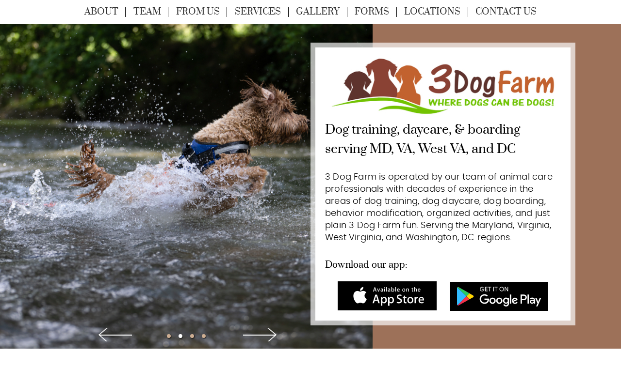

--- FILE ---
content_type: text/html
request_url: https://3dogfarm.com/
body_size: 2199
content:
<!doctype html><html lang="en"><head><meta charset="UTF-8"/><meta content="width=device-width,initial-scale=1,maximum-scale=1,user-scalable=no" name="viewport"/><meta content="" name="title"><meta content="" name="description"><link href="https://fonts.gstatic.com" rel="preconnect"><link href="https://fonts.googleapis.com/css2?family=Roboto:wght@300&display=swap" rel="stylesheet"><link crossorigin="anonymous" href="https://cdnjs.cloudflare.com/ajax/libs/font-awesome/5.14.0/css/all.min.css" integrity="sha512-1PKOgIY59xJ8Co8+NE6FZ+LOAZKjy+KY8iq0G4B3CyeY6wYHN3yt9PW0XpSriVlkMXe40PTKnXrLnZ9+fkDaog==" rel="stylesheet"/><link href="/logo192.png" rel="apple-touch-icon"/><link href="/manifest.json" rel="manifest"/><title></title><link href="/static/css/main.faedb358.chunk.css" rel="stylesheet"></head><body><noscript>You need to enable JavaScript to run this app.</noscript><div id="root"></div><script>!function(e){function t(t){for(var n,o,c=t[0],i=t[1],f=t[2],l=0,p=[];l<c.length;l++)o=c[l],Object.prototype.hasOwnProperty.call(a,o)&&a[o]&&p.push(a[o][0]),a[o]=0;for(n in i)Object.prototype.hasOwnProperty.call(i,n)&&(e[n]=i[n]);for(s&&s(t);p.length;)p.shift()();return u.push.apply(u,f||[]),r()}function r(){for(var e,t=0;t<u.length;t++){for(var r=u[t],n=!0,o=1;o<r.length;o++){var i=r[o];0!==a[i]&&(n=!1)}n&&(u.splice(t--,1),e=c(c.s=r[0]))}return e}var n={},o={3:0},a={3:0},u=[];function c(t){if(n[t])return n[t].exports;var r=n[t]={i:t,l:!1,exports:{}};return e[t].call(r.exports,r,r.exports,c),r.l=!0,r.exports}c.e=function(e){var t=[];o[e]?t.push(o[e]):0!==o[e]&&{0:1,1:1,5:1,6:1,7:1,8:1,9:1,10:1,11:1,12:1}[e]&&t.push(o[e]=new Promise((function(t,r){for(var n="static/css/"+({}[e]||e)+"."+{0:"fe62fa80",1:"f54ed173",5:"0fcfa0ee",6:"61ad541b",7:"e6704855",8:"b3ced009",9:"745c04ad",10:"9cdebe0f",11:"40eb219a",12:"68a99f18"}[e]+".chunk.css",a=c.p+n,u=document.getElementsByTagName("link"),i=0;i<u.length;i++){var f=(s=u[i]).getAttribute("data-href")||s.getAttribute("href");if("stylesheet"===s.rel&&(f===n||f===a))return t()}var l=document.getElementsByTagName("style");for(i=0;i<l.length;i++){var s;if((f=(s=l[i]).getAttribute("data-href"))===n||f===a)return t()}var p=document.createElement("link");p.rel="stylesheet",p.type="text/css",p.onload=t,p.onerror=function(t){var n=t&&t.target&&t.target.src||a,u=new Error("Loading CSS chunk "+e+" failed.\n("+n+")");u.code="CSS_CHUNK_LOAD_FAILED",u.request=n,delete o[e],p.parentNode.removeChild(p),r(u)},p.href=a,document.getElementsByTagName("head")[0].appendChild(p)})).then((function(){o[e]=0})));var r=a[e];if(0!==r)if(r)t.push(r[2]);else{var n=new Promise((function(t,n){r=a[e]=[t,n]}));t.push(r[2]=n);var u,i=document.createElement("script");i.charset="utf-8",i.timeout=120,c.nc&&i.setAttribute("nonce",c.nc),i.src=function(e){return c.p+"static/js/"+({}[e]||e)+"."+{0:"06882ef3",1:"ea4758e5",5:"1e80a1c9",6:"1303eea5",7:"3cecc832",8:"2830b6e7",9:"58871a6f",10:"875f274e",11:"77cbc4cb",12:"4b56179f"}[e]+".chunk.js"}(e);var f=new Error;u=function(t){i.onerror=i.onload=null,clearTimeout(l);var r=a[e];if(0!==r){if(r){var n=t&&("load"===t.type?"missing":t.type),o=t&&t.target&&t.target.src;f.message="Loading chunk "+e+" failed.\n("+n+": "+o+")",f.name="ChunkLoadError",f.type=n,f.request=o,r[1](f)}a[e]=void 0}};var l=setTimeout((function(){u({type:"timeout",target:i})}),12e4);i.onerror=i.onload=u,document.head.appendChild(i)}return Promise.all(t)},c.m=e,c.c=n,c.d=function(e,t,r){c.o(e,t)||Object.defineProperty(e,t,{enumerable:!0,get:r})},c.r=function(e){"undefined"!=typeof Symbol&&Symbol.toStringTag&&Object.defineProperty(e,Symbol.toStringTag,{value:"Module"}),Object.defineProperty(e,"__esModule",{value:!0})},c.t=function(e,t){if(1&t&&(e=c(e)),8&t)return e;if(4&t&&"object"==typeof e&&e&&e.__esModule)return e;var r=Object.create(null);if(c.r(r),Object.defineProperty(r,"default",{enumerable:!0,value:e}),2&t&&"string"!=typeof e)for(var n in e)c.d(r,n,function(t){return e[t]}.bind(null,n));return r},c.n=function(e){var t=e&&e.__esModule?function(){return e.default}:function(){return e};return c.d(t,"a",t),t},c.o=function(e,t){return Object.prototype.hasOwnProperty.call(e,t)},c.p="/",c.oe=function(e){throw console.error(e),e};var i=this["webpackJsonppc-webapp"]=this["webpackJsonppc-webapp"]||[],f=i.push.bind(i);i.push=t,i=i.slice();for(var l=0;l<i.length;l++)t(i[l]);var s=f;r()}([])</script><script src="/static/js/4.87d27c2e.chunk.js"></script><script src="/static/js/main.94ae5620.chunk.js"></script></body></html>

--- FILE ---
content_type: text/css
request_url: https://3dogfarm.com/static/css/main.faedb358.chunk.css
body_size: 496
content:
body{margin:0;font-family:-apple-system,BlinkMacSystemFont,"Segoe UI","Roboto","Oxygen","Ubuntu","Cantarell","Fira Sans","Droid Sans","Helvetica Neue",sans-serif;-webkit-font-smoothing:antialiased;-moz-osx-font-smoothing:grayscale}code{font-family:source-code-pro,Menlo,Monaco,Consolas,"Courier New",monospace}.progress_bar{background:hsla(0,0%,100%,.8);border:1px solid #ccc;position:fixed;left:0;right:0;top:0;bottom:0;display:flex;align-items:center;flex-direction:column;justify-content:center;z-index:500}#required{border:2px solid #f82020}
/*# sourceMappingURL=main.faedb358.chunk.css.map */

--- FILE ---
content_type: text/css
request_url: https://3dogfarm.com/static/css/main.faedb358.chunk.css
body_size: 496
content:
body{margin:0;font-family:-apple-system,BlinkMacSystemFont,"Segoe UI","Roboto","Oxygen","Ubuntu","Cantarell","Fira Sans","Droid Sans","Helvetica Neue",sans-serif;-webkit-font-smoothing:antialiased;-moz-osx-font-smoothing:grayscale}code{font-family:source-code-pro,Menlo,Monaco,Consolas,"Courier New",monospace}.progress_bar{background:hsla(0,0%,100%,.8);border:1px solid #ccc;position:fixed;left:0;right:0;top:0;bottom:0;display:flex;align-items:center;flex-direction:column;justify-content:center;z-index:500}#required{border:2px solid #f82020}
/*# sourceMappingURL=main.faedb358.chunk.css.map */

--- FILE ---
content_type: text/css
request_url: https://3dogfarm.com/static/css/1.f54ed173.chunk.css
body_size: 1316
content:
.modal{background:rgba(0,0,0,.8);border:0;transition:1.1s ease-out;box-shadow:-2rem 2rem 2rem rgba(0,0,0,.2);filter:blur(0);transform:scale(1);opacity:1;visibility:visible;position:fixed;left:0;right:0;top:0;bottom:0;display:flex;align-items:center;flex-direction:column;justify-content:center;z-index:500}.modal.off{opacity:0;visibility:hidden;filter:blur(8px);transform:scale(.33);box-shadow:1rem 0 0 rgba(0,0,0,.2)}@supports (offset-rotation:0deg){offset-rotation:0deg;offset-path:path("M 250,100 S -300,500 -700,-200");.modal.off{offset-distance:100%}}@media (prefers-reduced-motion){.modal{offset-path:none}}.modal h2{border-bottom:1px solid #ccc;padding:1rem;margin:0}.modal .modal-content{padding:1rem;background:#fff}.modal .actions,.modal .modal-content{width:750px;margin:0 auto}.modal .actions{border-top:1px solid #ccc;background:#eee;padding:.5rem 1rem}.modal .actions button{border:0;background:#78f89f;border-radius:5px;padding:.5rem 1rem;font-size:.8rem;line-height:1;cursor:pointer}#centered-toggle-button{position:absolute}section .modal .carousel.carousel-slider .slider-wrapper.axis-horizontal .slide,section .modal .carousel.carousel-slider .slider-wrapper.axis-horizontal .slide .messaging-list__item{width:100%!important}section .modal .carousel.carousel-slider .slider-wrapper.axis-horizontal .slide .messaging-list .carousel-root{z-index:100}
/*# sourceMappingURL=1.f54ed173.chunk.css.map */

--- FILE ---
content_type: text/css
request_url: https://3dogfarm.com/static/css/6.61ad541b.chunk.css
body_size: 115356
content:
:root{--scrollbarBG:#e5e5ea;--thumbBG:#977a65}a,abbr,acronym,address,applet,article,aside,audio,b,big,blockquote,body,canvas,caption,center,cite,code,dd,del,details,dfn,div,dl,dt,em,embed,fieldset,figcaption,figure,footer,form,h1,h2,h3,h4,h5,h6,header,hgroup,html,i,iframe,img,ins,kbd,label,legend,li,mark,menu,nav,object,ol,output,p,pre,q,ruby,s,samp,section,small,span,strike,strong,sub,summary,sup,table,tbody,td,tfoot,th,thead,time,tr,tt,u,ul,var,video{margin:0;padding:0;border:0;vertical-align:baseline}html{font-size:100%;min-height:100%;-webkit-text-size-adjust:100%;-ms-text-size-adjust:100%}*{margin:0;padding:0;box-sizing:border-box;-webkit-font-smoothing:antialiased;-moz-font-smoothing:unset;-moz-osx-font-smoothing:grayscale;font-smoothing:antialiased;-webkit-backface-visibility:hidden;backface-visibility:hidden;text-shadow:1px 1px 1px rgba(0,0,0,.005);text-rendering:optimizeLegibility!important}a,input[type=button]{text-decoration:none;cursor:pointer}a:focus,button:focus,input:focus,textarea:focus{outline:none}img{-ms-interpolation-mode:bicubic;border:0;height:auto;max-width:100%;vertical-align:middle}fieldset,img,input,textarea{border:0;outline:none;resize:none}input,textarea{font-family:"Brother-1816",sans-serif;font-size:16px;-webkit-appearance:none;box-shadow:none;font-weight:500}input:-webkit-autofill,textarea:-webkit-autofill{background:none}li{list-style:none}input::-ms-clear{display:none}body{font-family:"Brother-1816",sans-serif;font-size:16px;font-weight:500;width:100%;min-height:100%;position:relative;overflow-x:hidden}::-webkit-input-placeholder{font-family:"Roboto",sans-serif;font-weight:300}::-moz-placeholder{font-family:"Roboto",sans-serif;font-weight:300}:-ms-input-placeholder{font-family:"Roboto",sans-serif;font-weight:300}:-moz-placeholder{font-family:"Roboto",sans-serif;font-weight:300}main{background-image:linear-gradient(90deg,#f3e8e1 0,rgba(243,232,225,.1))}@font-face{font-family:"prata-regular";src:url(/static/media/prata-regular-webfont.5d178095.woff) format("woff"),url(/static/media/prata-regular-webfont.77f5cfab.woff2) format("woff2"),url(/static/media/prata-regular-webfont.4d5d4b39.ttf) format("truetype")}@font-face{font-family:"poppins-light";src:url(/static/media/poppins-light-webfont.a9beff20.woff) format("woff"),url(/static/media/poppins-light-webfont.cf62c0be.woff2) format("2");font-weight:400;font-style:normal}@font-face{font-family:"poppins-medium";src:url(/static/media/poppins-medium-webfont.750e65a5.woff) format("woff"),url(/static/media/poppins-medium-webfont.a4f9767c.woff2) format("2");font-weight:400;font-style:normal}@font-face{font-family:"poppins-semibold";src:url(/static/media/poppins-semibold-webfont.3d181e33.woff) format("woff"),url(/static/media/poppins-semibold-webfont.84e93e71.woff2) format("2");font-weight:400;font-style:normal}@font-face{font-family:"poppins-regular";src:url(/static/media/poppins-regular-webfont.63894ad8.woff) format("woff"),url(/static/media/poppins-regular-webfont.cac88ee1.woff2) format("2");font-weight:400;font-style:normal}body{max-width:100%;padding:0}@media (min-width:992px){body{margin:0 auto}}h1{color:#fff;font:400 24px/31px "prata-regular";margin-bottom:45px}h2{font:700 30px/35px "prata-regular";margin-bottom:5px;text-align:center}h2.title{color:#977a65;margin-bottom:15px}@media (min-width:992px){h2.title{margin-bottom:0;font:400 35px/50px "prata-regular"}}h3{font:400 34px/41px "prata-regular";margin-bottom:20px}h3,h5{color:#977a65}h5{font:700 22px/41px "prata-regular"}@media (max-width:992px){h5{font-size:29px;padding:30px 0 0}}p{color:#fff;font:400 22px/32px "poppins-light"}p.sub-title{color:#262626;margin:0 auto 30px;max-width:640px;text-align:center}.pb-15{padding-bottom:15px}.pt-40{padding-top:40px}.wrap-social-btn{display:flex;justify-content:center}.wrap-social-btn .app-store-btn img{position:relative;object-fit:cover;top:-1px}@media (min-width:992px){.wrap-social-btn{justify-content:left}}@media (max-width:992px){.wrap-top-bg{padding-top:60px}}.wrap-top-bg .wrap-banner-section{background-repeat:repeat-y;background-size:100%;background-position:140%;background-color:#9d7159;position:relative}@media (min-width:992px){.wrap-top-bg .wrap-banner-section{height:calc(100vh - 40px)}}@media screen and (max-height:554px){.wrap-top-bg .wrap-banner-section{height:auto}}@media (min-width:992px){.wrap-top-bg .wrap-banner-section .right-column{padding-bottom:175px;height:calc(100vh - 40px)}}.wrap-top-bg .wrap-btm-bg{background-color:#fff}@media (max-width:992px){.wrap-top-bg .wrap-btm-bg{background-position:100%}}@media (min-width:992px){.wrap-top-bg #about .two-column{align-items:flex-start;position:relative}}.wrap-top-bg .top__section{z-index:20}.wrap-top-bg .top__section.banner__section .two-column{padding-bottom:20px;padding-top:0}@media (max-width:992px){.wrap-top-bg .top__section.banner__section .two-column{flex-direction:column-reverse;padding-top:0}}.wrap-top-bg .top__section.banner__section p{color:#fff;margin-bottom:18px;width:100%}.wrap-top-bg .top__section.banner__section p strong{font:500 18px/32px "prata-regular";text-transform:unset;letter-spacing:.2px}@media (min-width:992px){.wrap-top-bg .top__section.banner__section p{width:100%}}.wrap-top-bg .top__section .two-column .left-column{justify-content:flex-start;text-align:center;width:100%;padding-top:0}@media (max-width:992px){.wrap-top-bg .top__section .two-column .left-column{margin:20px auto}}@media (min-width:1200px){.wrap-top-bg .top__section .two-column .left-column{width:50%}}@media (min-width:992px){.wrap-top-bg .top__section .two-column .left-column{text-align:left;background:hsla(0,0%,100%,.68)!important;padding:0;border-radius:0;align-self:center}}.wrap-top-bg .top__section .two-column .left-column .bg-white{background-color:#fff;padding:20px 15px;display:flex;justify-content:space-between;grid-column-gap:24px;column-gap:24px;flex-direction:column}@media (min-width:992px){.wrap-top-bg .top__section .two-column .left-column .bg-white{flex-direction:row;padding:40px 26px;margin:24px}}@media (min-width:1300px){.wrap-top-bg .top__section .two-column .left-column .bg-white{flex-direction:row;padding:60px 36px;margin:24px}}.wrap-top-bg .top__section .two-column .left-column .bg-white .left{width:100%}@media (min-width:992px){.wrap-top-bg .top__section .two-column .left-column .bg-white .left{width:65%}}.wrap-top-bg .top__section .two-column .left-column .bg-white .right{width:100%;text-align:center}.wrap-top-bg .top__section .two-column .left-column .bg-white .right .logo{display:block}@media (min-width:992px){.wrap-top-bg .top__section .two-column .left-column .bg-white .right .logo{margin-bottom:50px}}@media (min-width:992px){.wrap-top-bg .top__section .two-column .left-column .bg-white .right{width:35%}}.wrap-top-bg .top__section .two-column .left-column .bg-white .wrap-social-btn{flex-direction:column;grid-gap:15px;gap:15px;align-items:center}.wrap-top-bg .top__section .two-column .left-column .bg-white .wrap-social-btn a{width:100%;margin:0}.wrap-top-bg .top__section .two-column .left-column .bg-white.horizontal-logo{flex-direction:column;padding:20px;margin:10px}.wrap-top-bg .top__section .two-column .left-column .bg-white.horizontal-logo .logo{text-align:center}.wrap-top-bg .top__section .two-column .left-column .bg-white.horizontal-logo .logo img{width:100%;margin-bottom:10px}.wrap-top-bg .top__section .two-column .left-column .bg-white.horizontal-logo .wrap-social-btn{flex-direction:row;justify-content:space-evenly}.wrap-top-bg .top__section .two-column .left-column .bg-white.horizontal-logo .wrap-social-btn a{width:auto}.wrap-top-bg .top__section .two-column .left-column h1{color:#000;text-transform:none;font:400 30px/35px "prata-regular",sans-serif;margin-bottom:25px}@media (max-width:576px){.wrap-top-bg .top__section .two-column .left-column h1{font:400 25px/35px "prata-regular",sans-serif;margin-bottom:10px}}@media (min-width:1200px){.wrap-top-bg .top__section .two-column .left-column h1{color:#000;font:400 25px/40px "prata-regular",sans-serif}}@media (min-width:1440px){.wrap-top-bg .top__section .two-column .left-column h1{font:400 35px/45px "prata-regular",sans-serif}}@media (min-width:1920px){.wrap-top-bg .top__section .two-column .left-column h1{font:400 50px/60px "prata-regular",sans-serif}}@media (max-width:992px){.wrap-top-bg .top__section .two-column .left-column h1{color:#000}}.wrap-top-bg .top__section .two-column .left-column h1 span{background-color:#fff;color:#000;box-shadow:10px 0 0 0 #fff,-10px 0 0 0 #fff;font-family:"poppins-medium"}.wrap-top-bg .top__section .two-column .left-column .pb-15{padding-bottom:10px}.wrap-top-bg .top__section .two-column .left-column .pb-15 p{font:400 18px/25px "poppins-light",sans-serif;letter-spacing:.2px}@media (max-width:576px){.wrap-top-bg .top__section .two-column .left-column .pb-15 p{font:400 16px/24px "poppins-light",sans-serif;margin-bottom:0}}.wrap-top-bg .top__section .two-column .left-column div p,.wrap-top-bg .top__section .two-column .left-column p{color:#000;font:400 20px/28px "poppins-light",sans-serif}@media (min-width:992px){.wrap-top-bg .top__section .two-column .left-column div p,.wrap-top-bg .top__section .two-column .left-column p{color:#000}}@media (min-width:992px){.wrap-top-bg .top__section .two-column .right-column{align-self:center;padding-bottom:0;height:unset}}.wrap-top-bg .top__section__charcoal{display:flex;align-items:center;height:100%}.wrap-top-bg svg{z-index:10}.wrap-top-bg section:first-of-type{position:relative;z-index:20}.wrap-top-bg section:first-of-type h2.title{margin-bottom:30px;margin-top:20px;color:#fff}@media (min-width:992px){.wrap-top-bg section:first-of-type h2.title{margin-top:-50px}}#messaging{background-color:#fff;padding-bottom:80px}#messaging h2.title{color:#000;text-transform:uppercase;letter-spacing:1.1px;position:relative;padding-bottom:25px}@media (max-width:992px){#messaging h2.title{margin-top:0}}@media (min-width:992px){#messaging h2.title{margin-bottom:30px}}@media (max-width:992px){#messaging{padding-bottom:50px}}.content{align-items:center;display:flex;flex-direction:column;margin:0 auto;max-width:100%;position:relative;z-index:20;padding:0 30px}@media (min-width:1100px){.content{max-width:80%}}@media (max-width:992px){.content{padding:0 20px}}.two-column{display:flex;justify-content:space-between;width:100%;flex-direction:column;margin-top:0}@media (min-width:992px){.two-column{flex-direction:row}}.two-column .left-column{flex-direction:column;justify-content:center}.two-column .left-column.img-column{padding-left:0}@media (min-width:992px){.two-column .left-column.img-column{position:relative}}.two-column .left-column .wrap-img img{max-width:473px}.two-column .right-column{flex:1 1 auto;justify-content:flex-start;padding:20px 0 0}.two-column .right-column.img-column{display:flex;padding-left:0}@media (min-width:992px){.two-column .right-column.img-column{height:662px}}.two-column .right-column .wrap-img img{max-width:500px}@media (min-width:992px){.two-column .right-column .wrap-img img{margin-left:auto}}@media (max-width:992px){.two-column .right-column{text-align:center}}.wrap-img{align-items:center;display:flex;height:auto;justify-content:center;position:relative;width:85%;max-width:600px;margin:30px auto}@media (min-width:992px){.wrap-img{margin:0;max-width:inherit;width:100%;height:100%}}.wrap-img img{width:100%;border-radius:18px;box-shadow:0 0 23px 1px rgba(0,0,0,.26);background-color:#f6f6f6}.wrap-top-bg h2.title{color:#fff;margin-bottom:40px}@media (min-width:992px){.wrap-top-bg h2.title{font:400 35px/50px "prata-regular"}}svg.wave{fill:#fff;position:absolute;width:100%}svg.wave.bottom-wave{bottom:0}svg.wave.top-wave{top:0}.wrap-top{overflow:hidden;position:relative}@media (min-width:992px){.wrap-top{padding-top:30px}.wrap-top.custom-padding{padding-top:260px}.wrap-top#community{padding-top:140px}}.wrap-top .top-wave{z-index:10}.wrap-top .content{position:relative;z-index:20;padding:50px 0 10px;margin:0 auto}@media (max-width:992px){.wrap-top .content{padding-left:20px;padding-right:20px}}.wrap-top .content h2.title{text-transform:uppercase;letter-spacing:1.1px;margin-top:20px}@media (min-width:992px){.wrap-top .content h2.title{margin-bottom:40px}}@media (min-width:992px){.wrap-top#forms .content,.wrap-top#gallery .content,.wrap-top#team .content{padding:50px 27px;margin:0 auto}}.wrap-top#contact .content .left-column{border:5px solid #cdae92;width:100%;padding:40px 0;flex-direction:row}@media (min-width:992px){.wrap-top#contact .content .left-column{width:60%;padding:60px 10px}}.wrap-top#misc .carousel .slide img{max-width:100px}.add-separator .content{background:url([data-uri]) no-repeat bottom;padding-bottom:70px}.add-separator+section{padding-top:70px}.fill-custom-white{background:#fff}.btn{background-color:#cdae92;border-radius:25px;border:none;color:#fff;font:700 16px/22px "poppins-semibold";letter-spacing:1px;margin-right:auto;min-width:121px;padding:8px 20px;text-transform:uppercase;width:auto;cursor:pointer}.btn.btn-center{margin:0 auto}.btn.btn-secondary{font-family:"poppins-semibold"}.btn.btn-primary{border:1px solid #cdae92;outline:1px solid;outline-color:#cdae92;outline-offset:0;text-shadow:none;transition:all 1.25s cubic-bezier(.19,1,.22,1);padding:12px 40px;border-radius:0;font-family:"poppins-regular";background-color:#fff;color:#000;margin:auto}.btn.btn-primary a{color:#000}.btn.btn-primary:hover{background-color:#cdae92;color:#000;border:1px solid #fff;outline-color:hsla(0,0%,100%,0);outline-offset:15px}.btn.btn-primary:hover a{color:#000}.btn__borderd{border:1px solid #cdae92;outline:1px solid;outline-color:#cdae92;outline-offset:0;text-shadow:none;transition:all 1.25s cubic-bezier(.19,1,.22,1);padding:12px 40px;border-radius:0;font-family:"poppins-regular";background-color:#cdae92;color:#000}.btn__borderd a{color:#000}.btn__borderd:hover{background-color:#fff;color:#000;border:1px solid #000;outline-color:hsla(0,0%,100%,0);outline-offset:15px}.btn__borderd:hover a{color:#000}textarea{height:130px;overflow:auto}form label{color:#3d3d3d;padding:0 0 10px 5px}form input:not([type=submit]),form textarea{background-color:#fff;box-shadow:0 0 23px 1px rgba(0,0,0,.11);border-radius:20px;margin-top:20px;font:400 20px/26px "poppins-light";padding:9px 15px 12px}form ::-webkit-input-placeholder{color:#000}form :-moz-placeholder,form ::-moz-placeholder{color:#000}form :-ms-input-placeholder{color:#000}select{min-width:343px;box-shadow:0 2px 10px rgba(0,0,0,.1);border-radius:0;border:2px solid #bcbdbf;padding:15px;color:#fff;font:500 23px/28px "poppins-semibold";-webkit-appearance:none;appearance:none;background:url(/static/media/down-arrow.7c3db9c6.svg) right 20px center no-repeat #cdae92}select:focus,select:hover{outline:0!important}select::-ms-expand{display:none}.app-store-btn{margin-right:15px}.app-store-btn:hover,.google-play-btn:hover{opacity:.6}@media (min-width:992px){.mob-shown{display:none}}.mob-hidden{display:none}@media (min-width:992px){.mob-hidden{display:block}}@media (max-width:992px){#messaging{background:linear-gradient(90deg,rgba(212,226,236,.99) 0,rgba(212,228,237,.65) 40%,rgba(214,228,237,.44) 60%,rgba(212,225,238,.23) 80%,rgba(214,224,235,.1))}}.ico-like{background-image:url([data-uri]);background-repeat:no-repeat;width:18px;height:16px;display:inline-block;vertical-align:middle}@media (max-width:992px){#ancillary-panel .content,#community .content,#gallery .content,#messaging .content,#services .content,#team .content{padding-left:20px;padding-right:20px}}@media (min-width:992px){#ancillary-panel .content,#community .content,#gallery .content,#messaging .content,#services .content,#team .content{padding-left:30px;padding-right:30px}}.testimonial-list{width:100%;text-align:-moz-center;text-align:-webkit-center}.testimonial-list blockquote{font:500 30px/35px "Brother-1816-Book";color:#000;text-align:center;padding-bottom:10px}@media (max-width:992px){.testimonial-list blockquote{font:500 19px/25px "Brother-1816-Book"}}.testimonial-list blockquote:after,.testimonial-list blockquote:before{color:#cdae92;font:400 49px/35px "Brother-1816-Book";padding:0 6px}@media (max-width:992px){.testimonial-list blockquote:after,.testimonial-list blockquote:before{font:400 25px/28px "Brother-1816-Book"}}.testimonial-list blockquote:before{content:"“"}.testimonial-list blockquote:after{content:"”"}.testimonial-list figcaption{color:#000;font:700 20px/23px "Brother-1816"}@media (max-width:992px){.testimonial-list figcaption{font:700 16px/23px "Brother-1816"}}@media (max-width:992px){.video-container{top:82px;position:static}}.video-container .carousel .slide img{object-fit:cover;margin-left:auto;object-position:right}@media (min-width:992px){.video-container .carousel .slide img{height:calc(100vh - 40px)}}.video-container .carousel.carousel-slider .control-arrow{top:auto;bottom:0;z-index:25}.video-container .carousel.carousel-slider .control-arrow .control-prev{top:auto;bottom:0}.video-container .carousel-root,.video-container video{width:100%;height:100%;object-fit:cover;z-index:0}@media (min-width:992px){.video-container .carousel-root,.video-container video{width:60%;position:absolute;z-index:unset}}.video-container .carousel-root .slider-wrapper{margin:0!important;width:100%!important}.video-container .carousel-root .carousel-slider{height:100%;align-items:flex-start}.video-container .background_img{width:100%;height:100%;position:absolute;object-fit:cover;z-index:0}#about .title{color:#000;text-align:center;padding-bottom:0;letter-spacing:1.1px;padding-top:0;margin-top:0;margin-bottom:30px;text-transform:uppercase;position:relative}@media (min-width:992px){#about .title{text-align:left}}#banner{top:0!important}@media (min-width:992px){#banner .content{max-width:90%}}.pet-request-modal{width:100%;position:relative;max-height:80vh;overflow:auto;padding-top:20px;padding-bottom:20px;scrollbar-width:thin;scrollbar-color:#977a65 #e5e5ea;scrollbar-color:var(--thumbBG) var(--scrollbarBG)}.pet-request-modal .contact-form{padding:0 30px}.pet-request-modal .contact-form label{color:#3d3d3d;padding:0 0 0 5px!important}.pet-request-modal .contact-form input:not([type=submit]),.pet-request-modal .contact-form textarea{background-color:#fff;box-shadow:0 0 23px 1px rgba(0,0,0,.11);border-radius:20px;margin-top:10px;margin-bottom:10px;font:400 15px/20px "Brother-1816-Book";padding:9px 15px 12px}.recordListModal .modal-content{max-width:640px!important;top:0!important}.recordListModal .modal-content .records-container{display:flex;flex-wrap:wrap;padding:30px 20px 20px;background:#cdae92 url(/static/media/teams-bg.3f429d42.png) no-repeat;background-position-y:30%;max-height:90vh;overflow:auto;scrollbar-width:thin;scrollbar-color:#977a65 #e5e5ea;scrollbar-color:var(--thumbBG) var(--scrollbarBG)}@media (max-width:992px){.recordListModal .modal-content .records-container{padding-left:5px;padding-right:5px}}.recordListModal .modal-content .records-container .services-list__item{margin-bottom:10px;max-width:unset}.recordListModal .modal-content .records-container .services-list__item__title{font:600 17px/1.2 "Brother-1816",sans-serif;min-height:28px;max-height:unset}@media (max-width:992px){.recordListModal .modal-content .records-container .services-list__item__title{font:600 14px/1.2 "Brother-1816",sans-serif;min-height:15px;padding:6px 0 20px}}.recordListModal .modal-content .records-container .services-list__item__text{min-height:unset;font:400 16px/25px "Brother-1816-Book",sans-serif}@media (max-width:992px){.recordListModal .modal-content .records-container .services-list__item__text{font:400 14px/25px "Brother-1816-Book",sans-serif}}.recordListModal .modal-content .records-container .services-list__item__price{font:400 20px/1 "Brother-1816",sans-serif;display:inline-block;width:80%}.recordListModal .modal-content .records-container .services-list__item .download-btn{color:#cdae92;font-size:15px;padding-right:5px}.recordListModal .modal-content .records-container .services-list__item .download-text{font:400 14px/18px "Brother-1816",sans-serif;color:#cdae92}.pet-request-btn{width:100%;text-align:center}.requestModal .modal-content{background:#fff!important;width:calc(100% - 30px)}.requestModal .modal-content .back-button,.requestModal .modal-content .toggle-button{color:#000}.interested-btn{display:flex;margin-top:10px}.hyper-link{text-decoration:underline;color:#977a65;font-weight:600}.parent-btn{background-color:#fff;border-radius:0;border:.5px solid #02202e;color:#000;font:700 12px/20px "poppins-semibold";letter-spacing:1px;min-width:200px;max-width:200px;max-height:40px;padding:8px 20px;width:auto;cursor:pointer;margin:5px}.litter-name{display:flex;width:100%;justify-content:center}.litter-name h5{color:#fff;font-family:"Brother-1816";font-size:30px;font-weight:700;font-style:normal;letter-spacing:normal;line-height:49.89px;text-align:center;text-transform:uppercase}.spacer-padding{padding-left:35px}.simple-padding{display:flex;padding:15px}.thumb-icon{max-width:20px!important;max-height:20px;width:20px;height:20px;border-radius:10px;margin-right:5px}.pair-icon{width:50px;height:50px;max-height:50px;border-radius:25px!important;padding:2px}div.pairing-layout{display:flex;width:100%;flex-direction:row;justify-content:space-around}div.pairing-layout .parent-btn{display:block!important}.available-image{max-height:32px}.carousel-available-image{max-height:unset;text-align:center;display:flex;align-items:center;grid-column-gap:8px;column-gap:8px}.carousel-available-image small{text-transform:capitalize;font:12px/15px "poppins-light";width:55px}.pair-image{border-radius:0;padding:5px}.pet-description{word-break:break-word!important;overflow:hidden!important;white-space:normal!important;-webkit-line-clamp:3;-webkit-box-orient:vertical;display:-webkit-box;color:#000;font:400 17px/25px "CabritoSansW01-NormRegular",sans-serif}.capitalize{text-transform:capitalize}.litters-list{justify-content:space-between!important;padding-left:5%}body .petModal .slide .messaging-list__item .carousel.carousel-slider .control-dots{display:block!important}body .petModal .slide .messaging-list__item .carousel.carousel-slider .control-dots li:only-child{display:none}body .petModal .slide .messaging-list__item .carousel.carousel-slider .control-dots .dot{background:#fff;opacity:.4}body .petModal .slide .messaging-list__item .carousel.carousel-slider .control-dots .dot.selected{opacity:1}body .petModal .slide .messaging-list__item .expand-icon-container{position:relative;text-align:right;top:-40px;right:13px;color:#fff;cursor:pointer}body .fullScreenModal .carousel.carousel-slider .control-dots{display:block!important;margin:10px 0}body .fullScreenModal .carousel.carousel-slider .control-dots li:only-child{display:none}body .fullScreenModal .carousel.carousel-slider .control-dots .dot{background:#fff;height:9px;width:9px}#ancillary-panel{padding-bottom:80px}#ancillary-panel .title{position:relative;padding-bottom:14px}#ancillary-panel .title:after{content:"";width:100%;max-width:70px;height:3px;background-color:#4a5253;position:absolute;left:0;top:100%;right:0;margin:0 auto}#ancillary-panel .two-column{grid-column-gap:40px;column-gap:40px}#ancillary-panel p{color:#000;margin-bottom:15px}@media (min-width:992px){#ancillary-panel p{font-size:18px}}#ancillary-panel .left-column,#ancillary-panel .right-column{width:100%}#ancillary-panel .left-column{padding-top:20px}@media (min-width:992px){#ancillary-panel .left-column{width:60%}}#ancillary-panel .right-column{height:auto}#ancillary-panel .right-column img{border-radius:0;box-shadow:none}@media (min-width:992px){#ancillary-panel .right-column img{height:auto;max-height:400px}}@media (min-width:992px){#ancillary-panel .right-column{width:40%}}#ancillary-panel .right-column .wrap-img{align-items:unset}.vertical-border{position:relative}@media (min-width:992px){.vertical-border{padding-left:30px;margin-left:14px}.vertical-border:before{content:"";width:1px;height:100%;background-color:#000;position:absolute;left:0;top:0}}.ico-adopted,.ico-available{background-image:url("data:image/svg+xml;charset=utf-8,%3Csvg version='1.2' xmlns='http://www.w3.org/2000/svg' viewBox='0 0 252 246'%3E%3Cstyle%3E.s0{fill:%2371a571}%3C/style%3E%3Cg id='Layer 1'%3E%3Cg id='%26lt;Group%26gt;'%3E%3Cpath id='%26lt;Compound Path%26gt;' fill-rule='evenodd' class='s0' d='M125.3 243.3C59.4 243.2 6.8 190 7 123.7 7.3 58.6 60.3 6.1 125.8 6.2c65.9.1 118.6 53.3 118.3 119.5-.2 65-53.5 117.7-118.8 117.6zM25.8 124.4c-.2 54.4 44.7 99.8 99.1 100.2 54.3.4 99.9-44.5 100.5-98.8.6-55-44.9-100.9-99.9-100.9-54.4.1-99.6 45.1-99.7 99.5z'/%3E%3Cpath id='%26lt;Path%26gt;' class='s0' d='M115.8 149.2c20-23.5 39-45.8 58.8-69 4.9 4 9.2 7.5 14.6 11.9-24 28.3-47 55.6-71.3 84.4-18.5-16-36.3-31.6-54.9-47.7 4.2-5.1 7.6-9.1 12-14.3 13.6 11.5 26.5 22.5 40.8 34.7z'/%3E%3C/g%3E%3C/g%3E%3C/svg%3E")}.ico-adopted,.ico-available,.ico-coming_soon{background-repeat:no-repeat;width:22px;height:22px;display:inline-block}.ico-coming_soon{background-image:url("data:image/svg+xml;charset=utf-8,%3Csvg version='1.2' xmlns='http://www.w3.org/2000/svg' viewBox='0 0 154 156'%3E%3Cstyle%3E.s0{fill:%23e09336}%3C/style%3E%3Cg id='Layer 1'%3E%3Cg id='%26lt;Group%26gt;'%3E%3Cpath id='%26lt;Path%26gt;' class='s0' d='M37.3 36.7q-3.9-4.3-7.8-8.7C53.1 4.6 99 .7 128.2 31.9c29.3 31.3 25.3 84.1-16 109.9 1.4 2.7 2.8 5.4 4.7 9.3-10.2-2.5-19.4-4.7-29.3-7 4.8-7.4 9.2-14.2 13.9-21.4 1.7 2.7 3.1 4.9 4.4 7.1 21.2-10.4 38.5-43.7 22.5-75.9-14.5-29.2-56.8-45.4-91.1-17.2z'/%3E%3Cpath id='%26lt;Path%26gt;' class='s0' d='M76.9 73.8c2.6 3.2 5.2 3.9 8.4 3.8 6.2-.1 12.4 0 18.5 0 1.6 0 3.2.2 5.1.3v7.6c-1.2.1-2.4.5-3.7.5H88.7c-3.9 0-7.7-.3-11.4 2.2-2.8 1.9-6.7.5-8.8-2.3-2.1-2.9-2.2-6.5.7-9 2.2-2 2.4-4.1 2.4-6.6V38.9v-5.7c2-.1 3.4-.2 5.3-.3v40.9zM28.6 46c-3.3 7.6-6.4 14.6-9.8 22.2q-5.1-1.4-11.1-3c1.8-9.7 5.7-17.7 11-25.5 4 1.3 6.7 4.2 9.9 6.3zM22.4 126.3c-3.7-5.8-7-11-10.7-16.9 3.8-2.6 7.1-4.9 10.5-7.3 3.3 5.5 6.4 10.5 9.7 16-2.9 2.5-5.8 5.1-9.5 8.2zM6 78.1h11.9c.7 5.4 1.3 10.4 2 16.1-3.3 1.7-6.8 3.4-10.9 5.4-2.6-7.1-3.3-13.9-3-21.5zM34.1 136.6c2.5-3.5 4.8-6.6 7.1-9.8 4.9 2.8 9.5 5.4 14.6 8.3-1.4 3.5-2.8 7.1-4.4 11.2-6.4-2.4-12-5.4-17.3-9.7zM64.2 149.6c.7-3.8 1.3-7.5 2.1-11.8 4.3.3 8.3.6 12.8.9 1.2 3.9 2.5 7.7 3.8 12-6.6.8-12.5.6-18.7-1.1z'/%3E%3C/g%3E%3C/g%3E%3C/svg%3E")}header{z-index:100;position:fixed;top:0;left:0;width:100%;background:#cdae92;transition:all .5s ease;background-color:#fff}@media (max-width:992px){header{padding:10px 0;display:flex;align-content:center;min-height:60px;box-shadow:0 0 11.4px .6px rgba(0,0,0,.11)}header>.content{width:100%}}header+.top-banner{padding-top:143px}@media (min-width:992px){header{z-index:100;position:relative}}header .content{flex-direction:row}header .content,header .logo{align-items:center;display:flex}header .logo{cursor:default;text-align:center}@media (min-width:1100px){header .logo.square_name img{width:200px!important}}@media (min-width:992px){header .logo{display:none;position:absolute;top:0;max-width:260px}header .logo.square_name{box-shadow:0 0 23px 1px rgba(0,0,0,.21);background-color:#fff;height:200px}header .logo.square_name img{width:130px;box-shadow:none}}@media (min-width:1100px){header .logo{width:400px;height:auto;max-width:unset}}header .logo__image{margin-right:10px;transition:all .3s;width:auto;height:130px}@media (min-width:992px){header .logo__image{border-radius:0;box-shadow:0 0 23px 1px rgba(0,0,0,.26);background-color:#f6f6f6}}@media (max-width:576px){header .logo__image{width:90px}}@media (max-width:992px){header .logo__image{height:auto;width:auto;max-width:100px}}header .logo__image--horizontal{width:auto;height:110px;max-width:unset}@media (max-width:576px){header .logo__image--horizontal{height:70px}}@media (min-width:1100px){header .logo__image--horizontal{max-width:unset;width:350px;height:160px}}header .logo__name{font:500 20px/20px "poppins-regular";letter-spacing:.78px;margin-bottom:0;max-width:218px;color:#000}@media (max-width:576px){header .logo__name{font:500 16px/18px "poppins-regular";width:137px}}header nav{margin-left:auto;display:none;width:100%}@media (min-width:992px){header nav{display:block;padding:15px 0}}header nav .nav-list{display:flex;width:100%;justify-content:space-evenly}header nav .nav-list li{position:relative;text-align:center}@media (min-width:992px){header nav .nav-list li{flex:1 0 auto}}header nav .nav-list__item a{color:#000;font:400 18px/20px "prata-regular";text-transform:uppercase;opacity:.8}header nav .nav-list__item a:hover{opacity:1;text-decoration:underline}@media (min-width:992px){header nav .nav-list__item:not(:last-child):after{content:"";color:#000;position:absolute;right:0;top:0;height:100%;width:1px;background-color:#000}}header .hamburger-box{position:absolute;display:inline-block;width:45px;height:50px;right:67px;cursor:pointer}@media (max-width:576px){header .hamburger-box{right:20px}}@media (min-width:992px){header .hamburger-box{display:none}}header .hamburger-box .hamburger-box__inner{top:50%;display:block;margin-top:-2px;position:absolute;width:61px;height:4px;transition-property:transform;border-radius:4px;background-color:#cdae92;left:0;color:transparent;transition-timing-function:cubic-bezier(.55,.055,.675,.19);transition-duration:75ms}@media (max-width:576px){header .hamburger-box .hamburger-box__inner{width:45px}}header .hamburger-box .hamburger-box__inner:after,header .hamburger-box .hamburger-box__inner:before{display:block;content:"";position:absolute;width:61px;height:4px;transition-timing-function:ease;transition-duration:.15s;transition-property:transform;border-radius:4px;background-color:#cdae92}@media (max-width:576px){header .hamburger-box .hamburger-box__inner:after,header .hamburger-box .hamburger-box__inner:before{width:45px}}header .hamburger-box .hamburger-box__inner:before{top:-10px}header .hamburger-box .hamburger-box__inner:after{bottom:-10px}@media (max-width:992px){header.open{z-index:50}header.open nav{display:block;position:fixed;top:0;background:#cdae92;left:0;height:100%;width:100%}header.open nav .nav-list{flex-direction:column;width:100%;text-align:center;justify-content:center;align-items:center;height:100%}header.open nav .nav-list__item{margin-right:0;padding:10px 0}header.open nav .nav-list__item a{color:#fff}header.open .hamburger-box{position:fixed}header.open .hamburger-box .hamburger-box__inner{transition-delay:.12s;transition-timing-function:cubic-bezier(.215,.61,.355,1);transform:rotate(45deg);background-color:#fff}header.open .hamburger-box .hamburger-box__inner:before{top:0;transition:top 75ms ease,opacity 75ms ease .12s;opacity:0;background-color:#fff}header.open .hamburger-box .hamburger-box__inner:after{bottom:0;transition:bottom 75ms ease,transform 75ms cubic-bezier(.215,.61,.355,1) .12s;transform:rotate(-90deg);background-color:#fff}}@media (min-width:992px){header.sticky{position:fixed;top:0;box-shadow:0 10px 16px 2px rgba(58,58,168,.15);width:100%;left:0;z-index:100;background:#fff}header.sticky .logo{height:70px;width:auto}header.sticky .logo__image{border-radius:0;height:70px;width:auto}header.sticky .logo.square_name img{width:auto!important}header.sticky+.top-banner{padding-top:143px}}@media (min-width:1100px){.sticky .logo{height:70px}}footer{background-color:#252525}footer .content{align-items:flex-start;margin:0 auto;padding:30px 40px 20px;width:100%}@media (min-width:992px){footer .content{max-width:80%}}footer .three-column{margin-top:0;width:100%;text-align:center;display:flex;justify-content:space-between;padding-bottom:10px;flex-direction:column}footer .three-column .left-column{order:3}footer .three-column .left-column img{max-width:151px;width:100%}footer .three-column .mid-column{order:2;display:flex;align-items:center;text-align:center;padding-bottom:20px}footer .three-column .mid-column span{color:#fff;font:400 16px/22px "Roboto";display:block;text-align:center;width:100%}footer .three-column .right-column{order:1;padding:0 0 20px}@media (min-width:992px){footer .three-column{flex-direction:row;text-align:left}footer .three-column .left-column{order:1}footer .three-column .mid-column{order:2;padding-bottom:0}footer .three-column .right-column{order:3;padding:20px 0 0}}footer p{color:#fff;font:400 18px/25px "poppins-light";margin:0}@media (max-width:992px){footer p{text-align:center}}footer p a{color:#fff;text-decoration:underline}footer p a:hover{opacity:.6}@media (min-width:992px){footer .wrap-social-icons{display:flex;justify-content:flex-end}}footer .wrap-social-icons a{color:#fff;font-size:20px}footer .wrap-social-icons a:hover{opacity:.6}footer .wrap-social-icons a:not(:last-child){margin-right:15px}body .modal{background:rgba(23,22,22,.9)}body .modal.galleryModal .modal-content{max-width:50%;border:2px solid #cdae92}@media (max-width:992px){body .modal.galleryModal .modal-content{max-width:85%}}body .modal.galleryModal .modal-content .carousel-slider .control-arrow{top:calc(50% - 29px);background-color:#cdae92}body .modal.galleryModal .modal-content .carousel-slider .control-arrow:hover{background-color:#9d7159}body .modal.galleryModal .modal-content .carousel-slider .gallery-list__item{max-width:unset}body .modal.galleryModal .modal-content .carousel-slider .gallery-list__item .caption{background:rgba(67,74,75,.85)}body .modal.galleryModal .modal-content .toggle-button{right:0;top:0;background-color:#cdae92}body .modal.galleryModal .modal-content .toggle-button:after{content:"";background:url(/static/media/close-button.9f6d8848.svg) no-repeat 50%;display:block;height:42px;width:42px}body .modal.messageModal .modal-content{border-radius:0;max-width:720px;min-height:80vh;max-height:85vh}body .modal.messageModal .modal-content .carousel-root,body .modal.messageModal .modal-content .carousel-root .carousel-slider{min-height:100%;height:100%}body .modal.messageModal .modal-content .carousel-root .carousel-slider .control-arrow:hover{background-color:#ede2cf}body .modal.messageModal .modal-content .carousel-root .carousel-slider .slider-wrapper{min-height:100%!important;height:100%!important;overflow:hidden!important}body .modal.messageModal .modal-content .carousel-root .carousel-slider .slider-wrapper .slider{min-height:100%!important;height:100%!important}body .modal.messageModal .modal-content .carousel-root .carousel-slider .slider-wrapper .slider li iframe{min-height:100%!important;height:100%!important;width:calc(100% - 90px);margin:0 0 40px}body .modal.messageModal .modal-content .toggle-button{right:0;top:0;background-color:#cdae92}body .modal.messageModal .modal-content .toggle-button:after{content:"";background:url(/static/media/close-button.9f6d8848.svg) no-repeat 50%;display:block;height:42px;width:42px}body .modal.messageModal .modal-content .back-button{border-top-left-radius:16px;color:#000}body .modal.messageModal .modal-content .messaging-list__item>img{border-top-left-radius:16px;border-top-right-radius:16px}body .modal.messageModal .modal-content .messaging-list__item__desc{border:0;border-radius:0;margin:15px 24px 70px;text-align:left;max-height:195px;overflow-y:auto}@media (min-width:768px){body .modal.messageModal .modal-content .messaging-list__item__desc{padding:0 16px 22px}}body .modal.messageModal .modal-content .messaging-list__item__desc img{width:85px!important;height:82px}body .modal.messageModal .modal-content .messaging-list__item__top{display:flex}body .modal.messageModal .modal-content .messaging-list__item__top ul{padding-left:10px;text-align:left}body .modal.messageModal .modal-content .messaging-list__item__top ul li{font:600 12px/18px "poppins-light";color:#979ea6}@media (min-width:768px){body .modal.messageModal .modal-content .messaging-list__item__top ul li{font:600 14px/18px "poppins-light"}}body .modal.messageModal .modal-content .messaging-list__item__top ul li h3{margin-bottom:0;font:600 16px/18px "poppins-light";padding-top:14px}@media (min-width:768px){body .modal.messageModal .modal-content .messaging-list__item__top ul li h3{padding-top:10px;font:600 20px/25px "poppins-light"}}body .modal.messageModal .modal-content .messaging-list__item__copy{font:600 14px/18px "poppins-light";color:#000;margin:6px 0 14px;display:inline-block;padding-bottom:0;width:100%;border:0}@media (min-width:768px){body .modal.messageModal .modal-content .messaging-list__item__copy{font:600 19px/18px "poppins-light"}}body .modal.messageModal .modal-content .messaging-list__item__copy p{color:#000;font:400 14px/24px "poppins-light"}@media (min-width:768px){body .modal.messageModal .modal-content .messaging-list__item__copy p{font:400 18px/24px "poppins-light"}}body .modal.messageModal .modal-content .messaging-list__item__bottom{display:flex;justify-content:space-between;position:absolute;bottom:0;left:0;width:100%;padding:20px 30px}body .modal.messageModal .modal-content .messaging-list__item__bottom:after{content:"";position:absolute;width:calc(100% - 60px);height:2px;background:#e5e5ea;left:0;right:0;margin:0 auto;top:0}body .modal.messageModal .modal-content .messaging-list__item__bottom .ico-like{width:26px;height:24px}body .modal.messageModal .modal-content .messaging-list__item__bottom span.like-count{color:#cdae92;font:600 20px/18px "poppins-light"}body .modal.messageModal .modal-content .messaging-list__item__bottom span{color:#bec3ca;font:600 20px/18px "poppins-light"}body .modal.communityModal .modal-content{border-radius:16px}body .modal.communityModal .modal-content .carousel.carousel-slider .slider-wrapper{max-height:80%}body .modal.communityModal .modal-content .community-list__item{padding:0}body .modal.communityModal .modal-content .community-list__item--top{margin:13px 15px 75px;padding-top:0;border:0;max-height:150px;overflow-y:auto;position:static}body .modal.communityModal .modal-content .community-list__item--top img{width:85px;height:82px;max-width:85px}@media (min-width:768px){body .modal.communityModal .modal-content .community-list__item--top img{width:86px;height:90px;max-width:86px}}body .modal.communityModal .modal-content .community-list__item--top__title{font:600 16px/18px "poppins-light";padding-top:14px}@media (min-width:768px){body .modal.communityModal .modal-content .community-list__item--top__title{padding-top:24px;font:600 20px/18px "poppins-light"}}body .modal.communityModal .modal-content .community-list__item--top__sub-title{font:600 12px/18px "poppins-light"}@media (min-width:768px){body .modal.communityModal .modal-content .community-list__item--top__sub-title{font:600 14px/18px "poppins-light"}}body .modal.communityModal .modal-content .community-list__item--top__copy{display:table;width:100%}body .modal.communityModal .modal-content .community-list__item--top__copy span{font:600 14px/22px "poppins-light";padding-top:5px;display:inline-block;padding-bottom:10px}@media (min-width:768px){body .modal.communityModal .modal-content .community-list__item--top__copy span{font:600 19px/28px "poppins-light";padding-bottom:18px}}body .modal.communityModal .modal-content .community-list__item--top__copy p{font:400 14px/18px "poppins-light";color:#000}@media (min-width:768px){body .modal.communityModal .modal-content .community-list__item--top__copy p{font:400 18px/24px "poppins-light";padding-bottom:18px}}body .modal.communityModal .modal-content .community-list__item--top__bottom{display:flex;justify-content:space-between;position:absolute;bottom:0;left:0;width:100%;padding:20px 30px}body .modal.communityModal .modal-content .community-list__item--top__bottom:after{content:"";position:absolute;width:calc(100% - 60px);height:2px;background:#e5e5ea;left:0;right:0;margin:0 auto;top:0}body .modal.communityModal .modal-content .community-list__item--top__bottom span{font-size:14px}@media (min-width:768px){body .modal.communityModal .modal-content .community-list__item--top__bottom span{font-size:18px}}body .modal.communityModal .modal-content .community-list__item--top__bottom .ico-like{width:26px;height:24px}body .modal.videoModal{background:rgba(0,0,0,.95)}body .modal.videoModal .modal-content{background:transparent}@media (min-width:1100px){body .modal.videoModal .modal-content{width:550px!important;max-width:550px!important}}body .modal .modal-content{width:calc(100% - 40px);margin:0 20px;max-width:340px;padding:0;position:relative;border-radius:0;top:1%}@media (min-width:1100px){body .modal .modal-content{margin:0;width:100%}}body .modal.teamModal .modal-content{max-width:600px;background:transparent}body .modal.teamModal .modal-content .messaging-list__item{background:#cdae92;border-radius:0;border:0;padding-bottom:0;max-width:380px}body .modal.teamModal .modal-content .messaging-list__item__info{padding:15px 20px;background-color:#fff}body .modal.teamModal .modal-content .messaging-list__item .serivce-btm-btns{padding-bottom:20px}body .modal.teamModal .modal-content .messaging-list__item .hide{display:none}body .modal.teamModal .modal-content .pet-label{display:flex;margin:1% 0}body .modal.teamModal .modal-content .pet-label img{margin-left:2%;color:#9078c4;font:400 16px/25px "Cabrito Cond Medium",sans-serif;cursor:pointer;text-align:left;width:40px!important;height:40px;object-fit:cover}body .modal.teamModal .modal-content .pet-label img.overlap-image{left:7%;float:left;position:absolute;border:10px #fff}body .modal.teamModal .modal-content .pet-label span{padding-left:10%;padding-top:2%}body .modal.teamModal .modal-content .pet-container{max-height:300px;height:100%;overflow:auto}body .modal.teamModal .modal-content .toggle-button{right:calc(100% - 488px);top:0;background-color:#b8c3bb}body .modal.teamModal .modal-content .toggle-button:after{content:"";background:url(/static/media/close-button.9f6d8848.svg) no-repeat 50%;display:block;height:42px;width:42px}@media screen and (max-width:600px){body .modal.teamModal .modal-content .toggle-button{right:5%}}@media screen and (max-width:500px){body .modal.teamModal .modal-content .toggle-button{right:0}}body .modal.petModal{background:rgba(0,0,0,.85);border:0}body .modal.petModal .modal-content .toggle-button-back{left:0;width:42px;border-radius:0}body .modal.petModal .modal-content .toggle-button-back:after{background:url([data-uri]) 50% no-repeat!important}body .modal.petModal.animalsForSalePopup .modal-content .pet-container{position:relative;padding:0}body .modal.petModal.animalsForSalePopup .modal-content .pet-container .adoption-pet-list__item__top{padding:0}body .modal.petModal.animalsForSalePopup .modal-content .pet-container .adoption-pet-list__item__top__litters ul{padding:20px 30px;max-width:100%;background:#fff;border:0}body .modal.petModal.animalsForSalePopup .modal-content .pet-container .adoption-pet-list__item__top__litters ul li.sub-title h4{color:#000}body .modal.petModal.animalsForSalePopup .modal-content .pet-container .adoption-pet-list__item__top__litters ul li.sub-title .team_description{border:1px solid #000;background-color:#fff;color:#000;width:auto;text-align:center}body .modal.petModal.animalsForSalePopup .modal-content .pet-container .adoption-pet-list__item__top__parent_info{padding:10px 20px}body .modal.petModal.animalsForSalePopup .modal-content .pet-container .adoption-pet-list__item__top__parent_info ul{background:#fff}body .modal.petModal.animalsForSalePopup .modal-content .pet-container .adoption-pet-list__item__top__parent_info ul .parent-btn{background-color:#fff!important;color:#000!important;border:1px solid #000}body .modal.petModal.animalsForSalePopup .modal-content .pet-container .adoption-pet-list__item__top__parent_info h4{color:#000}body .modal.petModal.animalsForSalePopup .modal-content .pet-container .adoption-pet-list__item__top .carousel-gender-label{top:0;right:15px;left:auto}body .modal.petModal.animalsForSalePopup .modal-content .pet-container .adoption-pet-list__item__top ul{border:0;max-width:100%;padding:20px!important}body .modal.petModal.animalsForSalePopup .modal-content .pet-container .adoption-pet-list__item__top ul .sub-title{padding:0}body .modal.petModal.animalsForSalePopup .modal-content .pet-container .adoption-pet-list__item__top ul .sub-title .parents{padding-top:0}body .modal.petModal.animalsForSalePopup .modal-content .pet-container .adoption-pet-list__item__top__parent_info ul{padding:10px 0!important;border-bottom:1px solid #cdae92}body .modal.petModal.animalsForSalePopup .modal-content .pet-container .adoption-pet-list__item__top.adoption-pet-list__item__top__foundation ul{padding-bottom:20px!important;max-width:100%;border:0;padding:20px 30px}body .modal.petModal.animalsForSalePopup .modal-content .pet-container .adoption-pet-list__item__top_status{padding:10px 20px}body .modal.petModal.animalsForSalePopup .modal-content .pet-container .adoption-pet-list__item__top_status .carousel-available-image{height:auto;width:100px!important}body .modal.petModal.animalsForSalePopup .modal-content .pet-container .pet-label{padding:0 20px 20px}body .modal.petModal.animalsForSalePopup .modal-content .pet-container .pet-label p{color:#000}body .modal.petModal.animalsForSalePopup .modal-content .messaging-list__item__top ul{padding-left:0;border-color:#777!important;padding-bottom:0!important}body .modal.petModal.animalsForSalePopup.animalsForSalePopupOne .modal-content .toggle-button{top:0;border-radius:0}body .modal.petModal.animalsForSalePopup.animalsForSalePopupOne .modal-content .messaging-list__item .pet-container .pet-label{padding:0 20px}body .modal.petModal.animalsForSalePopup.animalsForSalePopupOne .modal-content .messaging-list__item .pet-container .pet-label .pet-specification{padding-left:0;width:60px;margin-right:20px}body .modal.petModal.animalsForSalePopup.animalsForSalePopupOne .modal-content .messaging-list__item .pet-container .row-view-rcd .pet-label .pet-specification{padding-left:0;width:auto;margin-right:0}body .modal.petModal .modal-content{max-width:600px}body .modal.petModal .modal-content .toggle-button{align-items:center;background:transparent;border-radius:0;color:#fff;cursor:pointer;display:flex;font:800 24px/18px "Brother-1816-Book",sans-serif;top:-1px;justify-content:center;position:absolute;z-index:15;padding-bottom:15px;padding-right:15px;max-width:385px;width:100%;margin:0 auto;left:0;right:0}body .modal.petModal .modal-content .toggle-button:after{content:"";background:url(/static/media/close-button.9f6d8848.svg) #cdae92 50% no-repeat;display:block;height:42px;width:42px;position:absolute;right:0;top:0}body .modal.petModal .modal-content .carousel.carousel-slider .control-arrow:hover{background-color:#9d7159}body .modal.petModal .modal-content .carousel.carousel-slider .control-arrow.control-prev{color:#000;left:0}body .modal.petModal .modal-content .carousel.carousel-slider .control-arrow.control-prev:before{content:"";background:url([data-uri]) 50% no-repeat;background-size:100%;padding-top:10px}body .modal.petModal .modal-content .carousel.carousel-slider .control-arrow.control-next:before{content:"";background:url([data-uri]) 50% no-repeat;background-size:100%;padding-top:10px}body .modal.petModal .modal-content .messaging-list__item{background:#fff;max-width:385px;border:none}body .modal.petModal .modal-content .messaging-list__item.pairing-item{max-width:600px}body .modal.petModal .modal-content .messaging-list__item.pairing-item .pairing-layout{padding:20px}body .modal.petModal .modal-content .messaging-list__item.pairing-item .pairing-layout span{text-align:center;display:flex;flex-direction:column;width:50%;align-self:center;max-width:265px;padding:0}body .modal.petModal .modal-content .messaging-list__item.pairing-item .pairing-layout span p{color:#000;font:400 15px/18px "Brother-1816-Book",sans-serif;padding-left:0;padding-top:0}body .modal.petModal .modal-content .messaging-list__item.pairing-item .pairing-layout span p b{font-weight:400}body .modal.petModal .modal-content .messaging-list__item.pairing-item .pairing-layout span a{width:164px;height:30px;padding-top:5px;border-radius:0;font:400 15px/18px "Brother-1816-Book",sans-serif;float:right}body .modal.petModal .modal-content .messaging-list__item.pairing-item .pairing-layout span img{width:265px;height:auto;object-fit:cover;border-radius:0}body .modal.petModal .modal-content .messaging-list__item.pairing-item .pairing-layout.litters-list{padding:15px 0 0}body .modal.petModal .modal-content .messaging-list__item.pairing-item .litter-pairing-details{width:100%;background:#cdae92;display:flex;justify-content:space-around}body .modal.petModal .modal-content .messaging-list__item.pairing-item .litter-pairing-details span{width:auto}body .modal.petModal .modal-content .messaging-list__item.pairing-item .litter-pairing-details span img{width:130px;object-fit:cover;border-radius:0}body .modal.petModal .modal-content .messaging-list__item.pairing-item .litter-pairing-details span h3{color:#fff;font-size:18px;font-weight:600}body .modal.petModal .modal-content .messaging-list__item.pairing-item .litter-pairing-details span div{display:flex;flex-direction:column;text-align:center;justify-content:center}body .modal.petModal .modal-content .messaging-list__item.pairing-item .litter-pairing-details span div h3{color:#fff;font-size:18px;font-weight:600;height:50%;margin-bottom:0}body .modal.petModal .modal-content .messaging-list__item.pairing-item .litter-pairing-details span div h5{color:#fff;font-size:15px;font-weight:400;height:50%;font-family:"poppins-regular"}body .modal.petModal .modal-content .messaging-list__item.pairing-item .litter-pairing-details span div.litter-pairing-details-info h3,body .modal.petModal .modal-content .messaging-list__item.pairing-item .litter-pairing-details span div.litter-pairing-details-info h5{line-height:normal;height:auto;color:#000;margin-top:5px;padding-top:0}body .modal.petModal .modal-content .messaging-list__item.pairing-item .litter-pets-list{padding:20px 35px;width:100%!important;justify-content:space-between!important;display:flex;flex-wrap:wrap;overflow-y:scroll;max-height:500px;scrollbar-width:thin;scrollbar-color:#977a65 #e5e5ea;scrollbar-color:var(--thumbBG) var(--scrollbarBG)}body .modal.petModal .modal-content .messaging-list__item.pairing-item .litter-pets-list::-webkit-scrollbar{width:13px}body .modal.petModal .modal-content .messaging-list__item.pairing-item .litter-pets-list::-webkit-scrollbar-track{background:#e5e8e5;border-radius:6px}body .modal.petModal .modal-content .messaging-list__item.pairing-item .litter-pets-list::-webkit-scrollbar-thumb{background-color:#977a65;background-color:var(--thumbBG);border-radius:6px;border:3px solid #e5e8e5}body .modal.petModal .modal-content .messaging-list__item.pairing-item .litter-pets-list .messaging-list__item{max-width:50%;min-width:45%;margin:10px}body .modal.petModal .modal-content .messaging-list__item.pairing-item .litter-pets-list .messaging-list__item__desc{width:100%;height:auto;border:none;background-color:#cdae92;padding:7px;border-radius:0}body .modal.petModal .modal-content .messaging-list__item.pairing-item .litter-pets-list .messaging-list__item__desc div.adoption-pet-list__item__top{padding:0}body .modal.petModal .modal-content .messaging-list__item.pairing-item .litter-pets-list .messaging-list__item__desc div ul{display:flex;flex-direction:row;justify-content:space-between;border:0;padding:0;align-items:center}body .modal.petModal .modal-content .messaging-list__item.pairing-item .litter-pets-list .messaging-list__item__desc div ul li h3{font-family:"prata-regular";font-size:15px;font-weight:400;text-transform:capitalize;color:#000;margin-bottom:0}body .modal.petModal .modal-content .messaging-list__item.pairing-item .litter-pets-list .messaging-list__item__desc div ul li span img{width:75px;height:auto}body .modal.petModal .modal-content .messaging-list__item.pairing-item .litter-pets-list .messaging-list__item__block{padding:0;align-items:unset}body .modal.petModal .modal-content .messaging-list__item.pairing-item .litter-pets-list .messaging-list__item__block span img{width:100%;height:auto;border-radius:0}body .modal.petModal .modal-content .messaging-list__item.pairing-item .title_wrap .pairing-layout{grid-gap:15px;gap:15px;padding-bottom:0}body .modal.petModal .modal-content .messaging-list__item.pairing-item .title_wrap .pairing-layout .pairing-layout .pair-image{align-items:center}body .modal.petModal .modal-content .messaging-list__item.pairing-item .messaging-list__item__desc{box-shadow:none}@media (min-width:768px){body .modal.petModal .modal-content .messaging-list__item.pairing-item .messaging-list__item__desc{padding:10px 35px 22px}}body .modal.petModal .modal-content .messaging-list__item.pairing-item .messaging-list__item__desc .adoption-pet-list__item__top>ul{padding-left:0;border-color:#777}body .modal.petModal .modal-content .messaging-list__item.pairing-item .serivce-btm-btns{border-top:1px solid #777;margin:0 35px;padding-top:20px;padding-bottom:12px}body .modal.petModal .modal-content .messaging-list__item.pairing-item>.litter-name h3{color:#000}body .modal.petModal .modal-content .messaging-list__item__desc{background:#fff;border:none;color:#fff;font-size:18px;font-weight:700;font-style:normal}body .modal.petModal .modal-content .messaging-list__item__desc .adoption-pet-list__item{max-width:379px}body .modal.petModal .modal-content .messaging-list__item__desc .adoption-pet-list__item__top{align-items:center}body .modal.petModal .modal-content .messaging-list__item__desc .adoption-pet-list__item__top span img{width:auto;height:45px;object-fit:cover;border-radius:0}body .modal.petModal .modal-content .messaging-list__item__desc .adoption-pet-list__item__top div{text-align:center}body .modal.petModal .modal-content .messaging-list__item__desc .adoption-pet-list__item__top div img{height:46px!important;width:46px!important}body .modal.petModal .modal-content .messaging-list__item__desc .adoption-pet-list__item__top div h4{text-align:left!important;font:400 12px/18px "Brother-1816-Book",sans-serif}body .modal.petModal .modal-content .messaging-list__item__desc .adoption-pet-list__item__top ul{flex:1 1;border-bottom:1px solid #fff;padding-bottom:20px}body .modal.petModal .modal-content .messaging-list__item__desc .adoption-pet-list__item__top ul li{text-align:left!important;color:#fff;text-transform:uppercase}body .modal.petModal .modal-content .messaging-list__item__desc .adoption-pet-list__item__top ul li h3{color:#fff;font:700 18px/18px "prata-regular",sans-serif;text-transform:uppercase}body .modal.petModal .modal-content .messaging-list__item__desc .adoption-pet-list__item__top ul li h4{font:400 15px/18px "prata-regular",sans-serif;text-transform:capitalize}body .modal.petModal .modal-content .messaging-list__item__desc .adoption-pet-list__item__top ul li.sub-title{text-align:left!important;font:700 15px/18px "prata-regular",sans-serif!important;padding:0 0 6px}body .modal.petModal .modal-content .messaging-list__item__desc .adoption-pet-list__item__top ul li.sub-title span{width:100%}body .modal.petModal .modal-content .messaging-list__item__desc .adoption-pet-list__item__top ul li.sub-title span.parents{display:flex;padding-top:5px;padding-bottom:5px;text-transform:capitalize}body .modal.petModal .modal-content .messaging-list__item__desc .adoption-pet-list__item__top ul li.sub-title span.parents h4{margin-top:10px;margin-right:20px;width:60px}body .modal.petModal .modal-content .messaging-list__item__desc .adoption-pet-list__item__top ul li.sub-title span.parents span{width:100px;min-width:100px;min-height:25px;max-height:40px;color:#fff;font-size:12px;padding:4px 10px;font-weight:400;line-height:15px}body .modal.petModal .modal-content .messaging-list__item__desc .adoption-pet-list__item__top ul li.sub-title img{height:20px;width:auto!important;margin:15px 0}body .modal.petModal .modal-content .messaging-list__item__desc .adoption-pet-list__item__top ul span.carousel-gender-label{position:absolute;bottom:48%;left:75%}body .modal.petModal .modal-content .messaging-list__item__desc .adoption-pet-list__item__top ul span.carousel-gender-label img{width:auto!important;height:45px;object-fit:cover;border-radius:0}body .modal.petModal .modal-content .messaging-list__item img{height:300px;border-radius:0}body .modal.petModal .modal-content .messaging-list__item .pet-label a{font-size:15px;font-weight:400}body .modal.petModal .modal-content .messaging-list__item .pet-label a.pet-specification{width:auto}body .modal.petModal .modal-content .messaging-list__item .pet-label p{color:#fff;font-size:15px;font-weight:400}body .modal.petModal .modal-content .messaging-list__item .interested-btn a{border-radius:0;border:2px solid #fff;background-color:#cdae92;font:700 14px/18px "poppins-regular",sans-serif;color:#000}body .modal.petModal .modal-content .messaging-list__item .messaging-list__item__top ul{flex:1 1 265px;background-color:#cdae92}body .modal.petModal .modal-content .messaging-list__item .messaging-list__item__top ul .pet-name,body .modal.petModal .modal-content .messaging-list__item .messaging-list__item__top ul .sub-title{color:#000}body .modal.petModal .modal-content .messaging-list__item .adoption-pet-list__item__top{grid-gap:15px;gap:15px;padding:0 20px;width:100%;justify-content:space-around}body .modal.petModal .modal-content .messaging-list__item .adoption-pet-list__item__top ul{padding:10px 15px;max-width:265px}body .modal.petModal .modal-content .messaging-list__item .adoption-pet-list__item__top ul li .pet-name{font:18px/25px "prata-regular";padding-bottom:5px}body .modal.petModal .modal-content .messaging-list__item .adoption-pet-list__item__top ul li.sub-title{padding:0}body .modal.petModal .modal-content .messaging-list__item .adoption-pet-list__item__top ul li.sub-title h4{font:15px/18px "prata-regular";font-weight:400}body .modal.petModal.litterModal .modal-content{max-height:80vh;top:0}body .modal.petModal.litterModal .modal-content .messaging-list__item.pairing-item .litter-pets-list .messaging-list__item__block{position:relative}body .modal.petModal.litterModal .modal-content .messaging-list__item.pairing-item .litter-pets-list .messaging-list__item__block .carousel-gender-label{position:absolute;top:0;right:0}body .modal.petModal.litterModal .modal-content .messaging-list__item.pairing-item .litter-pets-list .messaging-list__item__block .carousel-gender-label img{border-radius:0;width:41px}body .modal.petModal.litterModal .modal-content .messaging-list__item.pairing-item .litter-pets-list .animals-for-sale{padding-bottom:0}body .modal.petModal.litterModal .modal-content .messaging-list__item.pairing-item .litter-pets-list .animals-for-sale>.messaging-list__item__block{margin-top:0}body .modal.pairModal .modal-content .toggle-button{max-width:600px;top:0}body .modal.pairModal .modal-content .messaging-list__item.pairing-item .pairing-layout .btn{background-color:#fff;border:1px solid #000;color:#000;max-width:100px;align-self:center;margin:0 auto;float:unset}body .modal.litterModal .toggle-button{right:0!important;max-width:unset!important;top:0!important}body .modal.litterModal .toggle-button.toggle-button-back{left:0;right:auto!important}body .modal.litterModal .toggle-button.toggle-button-back:after{left:0;background:url([data-uri]) #cdae92 50% no-repeat!important}body .modal.litterModal .litter-pairing-details{border-bottom:2px solid #627065}body .modal .toggle-button{align-items:center;background:rgba(0,0,0,.4);border:none;color:#fff;cursor:pointer;display:flex;font-size:20px;font-weight:700;justify-content:center;position:absolute;right:10px;top:10px;z-index:15}body .modal .toggle-button:after{content:"x";display:block;height:24px;width:21px}body .modal .back-button{align-items:center;background:rgba(0,0,0,.4);border:none;color:#fff;cursor:pointer;display:flex;font-size:20px;font-weight:700;justify-content:center;position:absolute;left:10px;top:10px;z-index:15}body .modal .back-button:after{content:"⬅";display:block;height:24px;width:21px}body .modal .carousel.carousel-slider .control-arrow.control-prev{border-radius:0;color:#000;left:0}body .modal .carousel.carousel-slider .control-arrow.control-prev:before{content:"";background:url([data-uri]) 50% no-repeat}body .modal .carousel.carousel-slider .control-arrow.control-next{right:0;border-radius:0}body .modal .carousel.carousel-slider .control-arrow.control-next:before{content:"";background:url([data-uri]) 50% no-repeat}body .modal .carousel.carousel-slider .control-arrow{top:40%;width:96px;height:59px;border-radius:8px 0 0 8px;padding:5px 10px}body .modal .carousel.carousel-slider .control-arrow:before{content:"";width:9px;height:20px}body .modal .carousel.carousel-slider .slider-wrapper{margin:0;max-height:80vh;overflow-y:auto}@media (max-width:992px){body .modal .carousel.carousel-slider .slider-wrapper{width:100%}}body .modal .carousel.carousel-slider .control-arrow{position:absolute}body .modal .gallery-list__item,body .modal .messaging-list__item{padding:0}body .modal .gallery-list__item__block,body .modal .messaging-list__item__block{padding:0 15px;flex-direction:column;margin-top:20px}body .modal .gallery-list__item__block__row,body .modal .messaging-list__item__block__row{flex-direction:row!important}body .modal .gallery-list__item__block p,body .modal .messaging-list__item__block p{font:400 18px/25px "poppins-light";color:#000;text-align:left}body .modal .gallery-list__item img,body .modal .messaging-list__item img{margin-bottom:0}body .modal .gallery-list__item__title,body .modal .messaging-list__item__title{font:400 22px/25px "poppins-light";margin-bottom:15px;color:#000}body .modal.contactModal .modal-content,body .modal.contactModalSubmit .modal-content{text-align:center;height:330px;max-width:555px;display:flex;justify-content:center;flex-direction:column;align-items:center;border-radius:0}body .modal.contactModal .modal-content .flex-box,body .modal.contactModalSubmit .modal-content .flex-box{display:flex;flex-direction:row;margin:10px 0}body .modal.contactModal .modal-content .flex-box .btn,body .modal.contactModalSubmit .modal-content .flex-box .btn{border:0 solid;text-shadow:none;transition:all 1.25s cubic-bezier(.19,1,.22,1);padding:8px 18px;border-radius:0;font-family:"poppins-light";background-color:#cdae92;color:#000;text-transform:uppercase}body .modal.contactModal .modal-content .flex-box .btn:hover,body .modal.contactModalSubmit .modal-content .flex-box .btn:hover{background-color:#cdae92;color:#000;border:0 solid;outline-color:hsla(0,0%,100%,0);outline-offset:15px}body .modal.contactModal .modal-content p,body .modal.contactModalSubmit .modal-content p{position:relative;font:400 18px/30px "poppins-light";color:#000;margin-bottom:0}body .modal.contactModal .modal-content .back-button,body .modal.contactModal .modal-content .toggle-button,body .modal.contactModalSubmit .modal-content .back-button,body .modal.contactModalSubmit .modal-content .toggle-button{background:#cdae92}body .modal.contactModalSubmit .modal-content{height:190px;max-width:354px}body .modal.contactModalSubmit .modal-content .flex-box{flex-direction:column}body .modal.teamModal .carousel.carousel-slider .slider-wrapper{max-height:unset;overflow-y:hidden}body .modal.teamModal .messaging-list__item .pet-container p{padding:10px 0 0 10px}body .modal.teamModal .messaging-list__item img{border-radius:0;object-fit:cover}body .modal.teamModal .messaging-list__item .designation,body .modal.teamModal .messaging-list__item__title{width:100%;display:block;color:#000}body .modal.teamModal .messaging-list__item p{text-align:left;color:#000;font:400 16px/24px "poppins-light";padding:12px 15px 0;max-height:200px;overflow-y:auto}body .modal.teamModal .messaging-list__item p::-webkit-scrollbar{width:12px;border-radius:10px}body .modal.teamModal .messaging-list__item p::-webkit-scrollbar-track{background:#fff;border-radius:10px;box-shadow:inset 0 0 6px rgba(0,0,0,.3)}body .modal.teamModal .messaging-list__item p::-webkit-scrollbar-thumb{background:#b8c3bb;border-radius:10px;border:2px solid #fff}body .modal.teamModal .messaging-list__item .pet-specification{width:110px}body .modal.teamModal .messaging-list__item .readBtn{color:#1e6373;font:400 15px/17px "poppins-light";padding-top:10px;display:none;cursor:pointer}body .modal.teamModal .messaging-list__item .readBtn:after,body .modal.teamModal .messaging-list__item .readBtn:before{width:11px;display:block;text-align:center;height:11px;margin:0 auto;content:" ";border-top:2px solid #1e6373;border-right:2px solid #1e6373;transform:rotate(135deg)}body .modal.teamModal .messaging-list__item .readBtn.toggled:after,body .modal.teamModal .messaging-list__item .readBtn:before{display:none}body .modal.teamModal .messaging-list__item .readBtn.toggled:before{display:block;transform:rotate(-45deg)}body .modal.teamModal .team_description{word-break:break-word!important;display:-webkit-box}body .carousel.carousel-slider{display:flex;align-items:center}body .carousel.carousel-slider .slider-wrapper{margin:0 50px}@media (max-width:992px){body .carousel.carousel-slider .slider-wrapper{width:80%}}body .carousel.carousel-slider .slider-wrapper.axis-horizontal .slide{background:none!important;flex-direction:row;flex-flow:row;width:auto;z-index:auto!important}body .carousel.carousel-slider .slider-wrapper .slider .gallery-list__item .gallery-list__item__title,body .carousel.carousel-slider .slider-wrapper .slider .gallery-list__item .messaging-list__item__title,body .carousel.carousel-slider .slider-wrapper .slider .messaging-list__item .gallery-list__item__title,body .carousel.carousel-slider .slider-wrapper .slider .messaging-list__item .messaging-list__item__title{text-align:center}@media (min-width:1100px){body .carousel.carousel-slider .slider-wrapper .slider .gallery-list__item .gallery-list__item__title,body .carousel.carousel-slider .slider-wrapper .slider .gallery-list__item .messaging-list__item__title,body .carousel.carousel-slider .slider-wrapper .slider .messaging-list__item .gallery-list__item__title,body .carousel.carousel-slider .slider-wrapper .slider .messaging-list__item .messaging-list__item__title{text-align:left}}body .carousel.carousel-slider .slider-wrapper .slider .team-list__item .team-list__item__designation,body .carousel.carousel-slider .slider-wrapper .slider .team-list__item .team-list__item__name{text-align:center}body .carousel.carousel-slider .carousel-status,body .carousel.carousel-slider .control-dots{display:none!important}body .carousel.carousel-slider .control-arrow{opacity:1;width:50px;height:75px;border-radius:0;position:absolute;padding:10px;top:40%;-moz-osx-font-smoothing:grayscale;-webkit-font-smoothing:antialiased;display:inline-block}@media (max-width:992px){body .carousel.carousel-slider .control-arrow{padding:5px;width:40px;height:40px}}body .carousel.carousel-slider .control-arrow.control-next:before,body .carousel.carousel-slider .control-arrow.control-prev:before{border:none;content:"";height:27px;width:70px}body .carousel.carousel-slider .control-arrow.control-next.control-disabled,body .carousel.carousel-slider .control-arrow.control-prev.control-disabled{opacity:.3;display:none}body .carousel.carousel-slider .control-arrow.control-next.control-disabled:hover,body .carousel.carousel-slider .control-arrow.control-prev.control-disabled:hover{pointer-events:none}body .carousel.carousel-slider .control-arrow:hover{background:#5bbfd4}@media (min-width:1100px){body .carousel.carousel-slider .control-arrow:hover{background:rgba(0,0,0,.2)}}body .carousel.carousel-slider .control-arrow.control-prev{left:0}body .carousel.carousel-slider .control-arrow.control-prev:before{background:url([data-uri]) 50% no-repeat;width:70px;margin:0}@media (max-width:992px){body .carousel.carousel-slider .control-arrow.control-prev:before{background-size:62%}}body .carousel.carousel-slider .control-arrow.control-next{right:0}body .carousel.carousel-slider .control-arrow.control-next:before{background:url([data-uri]) 50% no-repeat;margin:0}@media (max-width:992px){body .carousel.carousel-slider .control-arrow.control-next:before{background-size:75%}}body .carousel .control-dots .dot{opacity:1;background-color:#cdae92}body .carousel .control-dots .dot.selected{background-color:#fff}body .wrap-banner-section .carousel.carousel-slider .control-dots{display:block!important;z-index:25}@media (min-width:992px){body .wrap-banner-section .carousel.carousel-slider .control-dots{bottom:18px}}body .services-list .carousel.carousel-slider .control-arrow{top:0;bottom:0;margin:auto;background-color:#ede2cf}body .services-list .carousel.carousel-slider .control-arrow:hover{background-color:#9d7159}@media (min-width:992px){body .community-list .carousel.carousel-slider{padding-bottom:50px}}body .community-list .carousel.carousel-slider .control-arrow{top:145px}.pet-request-modal,.recordListModal .modal-content .records-container,body .modal.communityModal .modal-content .community-list__item--top,body .modal.messageModal .modal-content .messaging-list__item__desc,body .modal.petModal .modal-content .messaging-list__item__desc{scrollbar-width:thin;scrollbar-color:#977a65 #e5e5ea;scrollbar-color:var(--thumbBG) var(--scrollbarBG)}.pet-request-modal::-webkit-scrollbar,.recordListModal .modal-content .records-container::-webkit-scrollbar,body .modal.communityModal .modal-content .community-list__item--top::-webkit-scrollbar,body .modal.messageModal .modal-content .messaging-list__item__desc::-webkit-scrollbar,body .modal.petModal .modal-content .messaging-list__item__desc::-webkit-scrollbar{width:13px}.pet-request-modal::-webkit-scrollbar-track,.recordListModal .modal-content .records-container::-webkit-scrollbar-track,body .modal.communityModal .modal-content .community-list__item--top::-webkit-scrollbar-track,body .modal.messageModal .modal-content .messaging-list__item__desc::-webkit-scrollbar-track,body .modal.petModal .modal-content .messaging-list__item__desc::-webkit-scrollbar-track{background:#e5e5ea;background:var(--scrollbarBG);border-radius:6px}.pet-request-modal::-webkit-scrollbar-thumb,.recordListModal .modal-content .records-container::-webkit-scrollbar-thumb,body .modal.communityModal .modal-content .community-list__item--top::-webkit-scrollbar-thumb,body .modal.messageModal .modal-content .messaging-list__item__desc::-webkit-scrollbar-thumb,body .modal.petModal .modal-content .messaging-list__item__desc::-webkit-scrollbar-thumb{background-color:#977a65;background-color:var(--thumbBG);border-radius:6px;border:3px solid #fff}#forms .slide{padding:10px 0}#forms .slide li{display:flex}@media (max-width:576px){#forms .carousel-root{width:100%}}#forms .carousel-root .slider-wrapper{margin:0 50px}@media (max-width:992px){#forms .carousel-root .slider-wrapper{width:95%}}@media (min-width:992px){#forms .carousel-root .slider-wrapper{margin:0 80px}}.modal.communityModal .carousel.carousel-slider .control-arrow,.modal.messageModal .carousel.carousel-slider .control-arrow,.teamModal .carousel.carousel-slider .control-arrow{top:17%!important}.modal.communityModal .carousel.carousel-slider .control-arrow:hover,.modal.messageModal .carousel.carousel-slider .control-arrow:hover,.teamModal .carousel.carousel-slider .control-arrow:hover{background-color:transparent}.teamModal .carousel.carousel-slider .control-arrow{top:30%!important}.teamModal .carousel.carousel-slider .control-arrow:hover{background-color:#9d7159}.galleryModal *{background:transparent;border-radius:0}.title-wrap{position:relative}.video-togglebtn{top:1%!important;right:1%!important}.carousel .slider .slide{transition:all .5s ease-in-out}.locationModal .modal-content{max-width:500px!important;max-height:600px!important;min-height:-webkit-fit-content!important;min-height:-moz-fit-content!important;min-height:fit-content!important}.location-list-container h2{margin:15px 296px 0 0;font-family:"poppins-light";font-size:20px;font-weight:600;font-stretch:normal;font-style:normal;line-height:normal;letter-spacing:normal;color:#000;width:100%}.location-list-container .location-list{max-height:500px;overflow-y:auto;scrollbar-width:thin;scrollbar-color:#977a65 #e5e5ea;scrollbar-color:var(--thumbBG) var(--scrollbarBG)}.location-list-container .location-list::-webkit-scrollbar{width:4px}.location-list-container .location-list::-webkit-scrollbar-track{background:#fff;border-radius:6px;margin-bottom:15px}.location-list-container .location-list::-webkit-scrollbar-thumb{background-color:#977a65;background-color:var(--thumbBG);border-radius:6px}.location-list-container .location-list .location{display:flex;align-items:center;width:calc(100% - 40px);border-bottom:2.2px solid #e5e5ea;margin:15px 20px 20px}.location-list-container .location-list .location img{width:94px;height:auto;margin:0 30px 5px 0}.location-list-container .location-list .location .list-info{display:flex;flex-direction:column}.location-list-container .location-list .location .list-info h3{font-family:"poppins-light";font-size:20px;font-weight:600;font-stretch:normal;font-style:normal;line-height:normal;letter-spacing:normal;color:#000;margin-bottom:0}.location-list-container .location-list .location .list-info .miles-away{height:20px;margin:6px 0 20px;font-family:"poppins-light";font-size:12px;font-weight:500;font-stretch:normal;font-style:normal;line-height:1.67;letter-spacing:normal;color:#6c6c6c}.location-list-container .location-list .location .list-info span{font-family:Poppins;font-size:14px;font-weight:600;font-stretch:normal;font-style:normal;line-height:1.43;letter-spacing:normal;color:#979ea6}@media (min-width:992px) and (max-width:992px){.wrap-top-bg .top__section{margin-top:-200px;padding-top:270px;margin-left:1px;position:relative}}@media (min-width:992px) and (max-width:992px){.wrap-top-bg .top__section:after{position:absolute;z-index:-1;top:0;left:0;width:100%;height:80%;content:"";background:#cdae92}}@media (min-width:992px){.wrap-top-bg .top__section .two-column .right-column p{font-size:18px}}.wrap-top-bg .top__section.banner__section .left-column{margin-left:auto}@media (min-width:992px){.wrap-top-bg .top__section.banner__section .two-column .right-column{flex:0 0 60%;padding:0}}@media (max-width:992px){.wrap-top-bg .top__section.banner__section .two-column .left-column h1{padding-top:0}}.wrap-top-bg .top__section.banner__section .carousel.carousel-slider .slider-wrapper{margin:0}@media (max-width:992px){.wrap-top-bg .top__section.banner__section .carousel.carousel-slider .slider-wrapper{width:100%}}@media (min-width:992px){.wrap-top-bg .top__section.banner__section .carousel.carousel-slider .slider-wrapper .slide img{height:100%;width:100%;object-fit:cover;box-shadow:2.3px 1.9px 9.5px 1.1px rgba(0,0,0,.11)}}.wrap-top-bg .top__section.banner__section .carousel.carousel-slider .control-dots .dot{width:12px;height:12px}#about{background-color:#ede2cf;padding:0 0 20px}@media (min-width:992px){#about{padding:100px 0}}#about p{color:#000;line-height:27px;margin-bottom:10px}@media (max-width:992px){#about p{font-size:16px}}#about .btn{margin-top:30px;display:inline-block;margin-left:44px;font:700 16px/16px "poppins-semibold";padding:16px 40px}@media (min-width:992px){#about .right-column{flex:0 0 60%;padding:50px 4% 0 40px;border-radius:18px 0 0 18px}}@media (min-width:992px) and (min-width:992px){#about .right-column{padding-top:0}}@media (min-width:992px){#about .left-column{width:40%;background:none!important;margin-top:0}}#about .left-column .about-img{height:auto;position:relative}#about .left-column .about-img img{border-radius:0;box-shadow:none}.messaging-list{width:100%}.messaging-list .slide{justify-content:center}.messaging-list__item{padding:0 10px 10px;margin:0 auto}@media (min-width:768px){.messaging-list__item{padding:0 18px 10px}}.slide .messaging-list__item{width:100%}.teamModal .slide .messaging-list__item .title_wrap{position:relative}.teamModal .slide .messaging-list__item img{max-width:100%;object-fit:cover;object-position:top}.teamModal .slide .messaging-list__item__title{text-align:center;font:600 22px/22px "prata-regular";margin-bottom:0;text-transform:uppercase}.teamModal .slide .messaging-list__item .designation{font:400 15px/22px "prata-regular";margin-top:5px}.teamModal .slide .messaging-list__item p{text-align:center}.messaging-list__item__block{display:flex;align-items:flex-start}.messaging-list__item__block img{border-top-left-radius:0;border-top-right-radius:0;width:320px}.messaging-list__item__block p{color:#000;font:400 16px/28px "poppins-regular"}.messaging-list__item__title{color:#212121;font:600 16px/27px "poppins-light";text-align:left}@media (min-width:768px){.messaging-list__item__title{font:600 22px/27px "poppins-light"}}.messaging-list__item__desc{border-bottom-left-radius:0;border-bottom-right-radius:0;background-color:#fff;border-top:0;padding:13px 10px 22px;text-align:left;box-shadow:0 0 11.4px .6px rgba(0,0,0,.11)}@media (min-width:768px){.messaging-list__item__desc{padding:13px 16px 22px}}.messaging-list__item__desc img{width:38px!important;height:36px}@media (min-width:768px){.messaging-list__item__desc img{width:58px!important;height:56px}}.messaging-list__item__top{display:flex;min-height:61px}.messaging-list__item__top ul{padding-left:10px;text-align:left}.messaging-list__item__top ul li{font:600 12px/18px "poppins-light";color:#000;text-align:left!important}.messaging-list__item__top ul li h3,.messaging-list__item__top ul li span{margin-bottom:0;font:600 16px/18px "poppins-light";text-align:left!important}.messaging-list__item__top ul li span{color:#000}.messaging-list__item__top ul li span.messaging-list__item__title{font-family:"poppins-regular";text-transform:uppercase;letter-spacing:.16px}.messaging-list__item__copy{font:400 12px/18px "poppins-light";color:#000;margin:10px 0 14px;display:inline-block;border-bottom:2px solid #e5e5ea;padding-bottom:14px;width:100%;min-height:56px}.messaging-list__item__copy h3{font:400 14px/18px "poppins-light";color:#000;width:100%;margin-bottom:0}.messaging-list__item__bottom{display:flex;justify-content:space-between}.messaging-list__item__bottom span.like-count{color:#010101;font:600 14px/18px "poppins-light"}.messaging-list__item__bottom span.like-count i{color:#cdae92}.messaging-list__item__bottom span{color:#262626;font:600 14px/18px "poppins-light"}.services-list{margin-bottom:25px;margin-top:25px;width:100%}.services-list .slide{display:flex;justify-content:center}.services-list__item{border-radius:0;padding:0 15px;text-align:center;width:100%;margin:0 auto;max-width:100%}.services-list__item>div{max-width:380px;border:3px solid #fff;background:#fff;margin:0 auto}.services-list__item>div,.services-list__item>div .services-list__item__info{display:flex;flex-direction:column;height:100%}@media (min-width:768px){.services-list__item>div .services-list__item__info{padding:10px}}@media (max-width:576px){.services-list__item>div .services-list__item__info{padding:0 10px}}.services-list__item>div .services-list__item__info .btn{margin:auto}.services-list__item__title{color:#000;font:600 30px/30px "prata-regular";text-transform:unset;letter-spacing:.3px;display:flex;flex-wrap:wrap;justify-content:center;align-items:center;margin:0}@media (min-width:992px){.services-list__item__title{max-height:80px;min-height:80px;font:300 22px/1.2 "prata-regular";padding:10px 30px}}@media (max-width:992px){.services-list__item__title{padding:25px 0 40px}}@media (max-width:576px){.services-list__item__title{font:600 20px/30px "prata-regular";padding-bottom:12px}}.services-list__item__text{color:#000;font:400 18px/24px "poppins-light";min-height:150px}@media (min-width:992px){.services-list__item__text{max-height:160px}}@media (max-width:992px){.services-list__item__text{font:400 22px/25px "poppins-light"}}@media (max-width:576px){.services-list__item__text{font:400 14px/20px "poppins-light"}}.services-list__item__price{color:#000;font:400 30px/25px "poppins-light"}@media (min-width:768px){.services-list__item__price{font:400 30px/1 "poppins-light"}}@media (max-width:576px){.services-list__item__price{font:400 25px/25px "poppins-light"}}.services-list__item__price--dollar{font-size:36px;line-height:46px}.services-list .carousel.carousel-slider .slider-wrapper{margin:0 50px}@media (min-width:992px){.services-list .carousel.carousel-slider .slider-wrapper{margin:0 90px}}.gallery-list{margin-bottom:25px;width:100%}.slide .gallery-list__item{width:100%}.gallery-list__item{width:321px;position:relative;padding:0 10px;max-width:100%}@media (min-width:768px){.gallery-list__item{padding:0 15px}}.gallery-list__item__block{border-radius:0;width:100%;overflow:hidden;max-width:380px;margin:0 auto;cursor:pointer}.gallery-list__item__image{margin-bottom:5px;max-width:100%;width:100%;border-radius:0}.gallery-list__item__title{color:#fff;font:400 18px/25px "poppins-light";text-align:center;margin-top:10px}@media (min-width:992px){.gallery-list__item__title{text-align:left!important}}.gallery-list .carousel.carousel-slider .slider-wrapper{margin:0 50px}@media (min-width:992px){.gallery-list .carousel.carousel-slider .slider-wrapper{margin:0 80px}}.gallery-list .carousel.carousel-slider .control-arrow{background-color:#ede2cf}.gallery-list .carousel.carousel-slider .control-arrow:hover{background-color:#9d7159}.content-list,.team-list{max-width:90%;margin:0 auto;width:100%}.slide .content-list__item,.slide .team-list__item{width:100%}.content-list__item,.team-list__item{width:321px;padding:0 10px}@media (min-width:768px){.content-list__item,.team-list__item{padding:0 18px}}.content-list__item__image,.team-list__item__image{margin-bottom:5px;max-width:100%;width:100%;border-radius:0}.content-list__item__name,.team-list__item__name{color:#fff;font:400 22px/27px "poppins-regular";margin-bottom:1px;text-align:left}@media (max-width:992px){.content-list__item__name,.team-list__item__name{font-size:18px}}.content-list__item__designation,.team-list__item__designation{color:#fff;font:500 18px/1.4 "poppins-light";text-align:left}.content-list__item p,.team-list__item p{color:#4c4c4c;font:300 14px/22px "poppins-light"}#team{background:#cdae92;padding-bottom:40px}@media (min-width:992px){#team{padding:40px 0}}@media (max-width:992px){#team .carousel.carousel-slider .slider-wrapper{margin:0 auto}}#team #teamHeader{color:#000;letter-spacing:1.1px;padding-bottom:25px;text-transform:uppercase}@media (min-width:992px){#team #teamHeader{margin-bottom:40px}}#team #adoptionHeader{color:#fff}#team .team-list{max-width:100%}#team .team-list__item__name{text-transform:uppercase;font-weight:700;font:18px/25px "prata-regular";margin-top:24px}#team .team-list__item__designation{font:15px/18px "prata-regular";margin-bottom:14px}#team .content h2.title{margin:0;position:relative}#team .content .carousel-slider .slider-wrapper{margin:0 50px}@media (min-width:992px){#team .content .carousel-slider .slider-wrapper{margin:0 100px}}#team .content .carousel-slider .slider .slide{position:relative;padding:20px 0}#team .content .carousel-slider .slider .slide .btn-primary{padding:8px 15px;font-family:"poppins-light"}@media (min-width:992px){#team .content .carousel-slider .slider .slide:after{content:"";width:2px;height:90%;background-color:rgba(0,0,0,.17);position:absolute;top:15px;right:-2px}#team .content .carousel-slider .slider .slide:hover{background-color:rgba(228,244,231,.25)!important}#team .content .carousel-slider .slider .slide:hover .btn-primary{border-color:#000}}#team .team-list__item{position:relative;max-width:400px;cursor:pointer}@media (min-width:992px){#team .team-list__item{max-width:100%}}#team .team-list__item__image{margin:0;max-height:210px;max-width:210px;object-fit:cover;border:1px solid #000}#team .team-list__item__wrap{padding:5px;display:flex;flex-direction:column;justify-content:start}#team .team-list__item__wrap .team-list__item__designation,#team .team-list__item__wrap .team-list__item__name{transition:.3s;color:#000}#gallery{background:#9d7159}#gallery h2.title{color:#fff;position:relative;padding-bottom:25px}#gallery .gallery-list .carousel.carousel-slider .control-arrow{top:30%}#adoption .control-arrow,#community .control-arrow,#forms .control-arrow,#gallery .control-arrow,#messaging .control-arrow,#services .control-arrow,#team .control-arrow{background-color:transparent;width:50px}@media (min-width:992px){#adoption .control-arrow,#community .control-arrow,#forms .control-arrow,#gallery .control-arrow,#messaging .control-arrow,#services .control-arrow,#team .control-arrow{width:85px}}#adoption .control-arrow:hover,#community .control-arrow:hover,#forms .control-arrow:hover,#gallery .control-arrow:hover,#messaging .control-arrow:hover,#services .control-arrow:hover,#team .control-arrow:hover{background-color:#ede2cf}#adoption .control-arrow.control-next:before,#community .control-arrow.control-next:before,#forms .control-arrow.control-next:before,#gallery .control-arrow.control-next:before,#messaging .control-arrow.control-next:before,#services .control-arrow.control-next:before,#team .control-arrow.control-next:before{background:url([data-uri]) 50% no-repeat;width:30px;background-size:23px}@media (min-width:992px){#adoption .control-arrow.control-next:before,#community .control-arrow.control-next:before,#forms .control-arrow.control-next:before,#gallery .control-arrow.control-next:before,#messaging .control-arrow.control-next:before,#services .control-arrow.control-next:before,#team .control-arrow.control-next:before{width:70px;background-size:100%}}#adoption .control-arrow.control-prev:before,#community .control-arrow.control-prev:before,#forms .control-arrow.control-prev:before,#gallery .control-arrow.control-prev:before,#messaging .control-arrow.control-prev:before,#services .control-arrow.control-prev:before,#team .control-arrow.control-prev:before{background:url([data-uri]) 50% no-repeat;width:30px;background-size:23px}@media (min-width:992px){#adoption .control-arrow.control-prev:before,#community .control-arrow.control-prev:before,#forms .control-arrow.control-prev:before,#gallery .control-arrow.control-prev:before,#messaging .control-arrow.control-prev:before,#services .control-arrow.control-prev:before,#team .control-arrow.control-prev:before{width:70px;background-size:100%}}@media (min-width:992px){#messaging .messaging-list{width:90%}}#messaging .messaging-list .carousel.carousel-slider .slider-wrapper{margin:0 50px}@media (min-width:992px){#messaging .messaging-list .carousel.carousel-slider .slider-wrapper{margin:0 90px}}#messaging .messaging-list .carousel.carousel-slider .slider-wrapper .messaging-list__item{display:flex;flex-direction:column;height:100%;cursor:pointer}#messaging .messaging-list .carousel.carousel-slider .slider-wrapper .messaging-list__item__desc{border-top:0;flex:1 1}#messaging .control-arrow:hover{background-color:#495152}#adoption .control-arrow,#banner .video-container .control-arrow,#gallery .control-arrow,#services .control-arrow{background-color:transparent;width:50px}@media (min-width:992px){#adoption .control-arrow,#banner .video-container .control-arrow,#gallery .control-arrow,#services .control-arrow{width:85px}}#adoption .control-arrow:hover,#banner .video-container .control-arrow:hover,#gallery .control-arrow:hover,#services .control-arrow:hover{background-color:rgba(226,209,201,.85)}#adoption .control-arrow.control-next:before,#banner .video-container .control-arrow.control-next:before,#gallery .control-arrow.control-next:before,#services .control-arrow.control-next:before{background:url([data-uri]) 50% no-repeat;width:30px;background-size:23px}@media (min-width:992px){#adoption .control-arrow.control-next:before,#banner .video-container .control-arrow.control-next:before,#gallery .control-arrow.control-next:before,#services .control-arrow.control-next:before{width:70px;background-size:100%}}#adoption .control-arrow.control-prev:before,#banner .video-container .control-arrow.control-prev:before,#gallery .control-arrow.control-prev:before,#services .control-arrow.control-prev:before{background:url([data-uri]) 50% no-repeat;width:30px;background-size:23px}@media (min-width:992px){#adoption .control-arrow.control-prev:before,#banner .video-container .control-arrow.control-prev:before,#gallery .control-arrow.control-prev:before,#services .control-arrow.control-prev:before{width:70px;background-size:100%}}.team-list__item{max-width:284px;margin:0 auto}.adoption-pet-list__item{max-width:400px}.adoption-pet-list__item__top{align-items:center}.adoption-pet-list__item__top div{text-align:center}.adoption-pet-list__item__top div img{height:46px!important;width:46px!important}.adoption-pet-list__item__top div h4{text-align:left!important;font:400 12px/18px "Brother-1816-Book",sans-serif;color:#cdae92}.adoption-pet-list__item__top ul{flex:1 1}.adoption-pet-list__item__top ul li{text-align:left!important;font:400 12px/18px "Brother-1816-Book",sans-serif;color:#000}.adoption-pet-list__item__top ul li.sub-title{text-align:left!important;font:400 18px/18px "Brother-1816-Book",sans-serif!important;color:#000;padding:0 0 6px}.content-list__item__image__wrapper{border:2px solid #e5e5ea;border-radius:16px;height:249px;margin-bottom:8px}.content-list__item__image__wrapper,.content-list__item__image__wrapper:hover .download-blk{display:flex;align-items:center;justify-content:center}.content-list__item__image__wrapper:hover .download-blk a{margin-left:20px;cursor:pointer}.content-list__item__image__wrapper:hover .download-blk img{max-width:80px;border-radius:0}.content-list__item__file{margin-bottom:5px;width:100%;border-radius:0;max-width:50px}.content-list__item .download-blk{display:none}.community-list{margin-bottom:25px;width:100%}.slide .community-list__item{width:100%}.community-list__item{text-align:left;width:305px;padding:0 10px;margin:0 auto}@media (min-width:768px){.community-list__item{padding:0 18px}}.community-list__item__block{width:100%;overflow:hidden}.community-list__item--top{color:#000;font-family:"prata-regular";position:relative;z-index:20;border-bottom-left-radius:16px;border-bottom-right-radius:16px;border:2px solid #e5e5ea;border-top:0;padding:13px 10px 22px;background-color:#fff;text-align:left}@media (min-width:768px){.community-list__item--top{padding:13px 16px 22px}}.community-list__item--top__image{float:left;margin-right:15px;max-width:51px}.community-list__item--top__title{font:600 14px/18px "poppins-light";text-align:left!important}.community-list__item--top__sub-title{display:block;font:600 12px/18px "poppins-light";color:#979ea6}.community-list__item--top__txt{font:400 13px/18px "poppins-light";color:#000;margin:10px 0 14px;display:inline-block;border-bottom:1px solid #e5e5ea;padding-bottom:14px;width:100%}.community-list__item--top__bottom{display:flex;justify-content:space-between}.community-list__item--top__bottom span{color:#bec3ca;font:600 14px/18px "poppins-light"}.community-list__item--top__bottom span.like-count{color:#cdae92;font:600 13px/18px "poppins-light"}.community-list__item--content{position:relative;z-index:10}.community-list__item--content__image{border-top-left-radius:16px;border-top-right-radius:16px}.community-list__item--content__text{color:#2d2f31;font:600 20px/32px "poppins-regular"}#forms{background:#ede2cf;padding-bottom:40px}#forms .content svg{color:#9d7159;position:absolute;width:178px;opacity:.5;display:none}@media (min-width:992px){#forms .content svg{display:block}}#forms .content svg.forms-bg-top{top:0;left:-64px}#forms .content svg.forms-bg-btm{top:100%;right:-64px}@media (min-width:992px){#forms{padding-bottom:80px}}#forms .title{position:relative;padding-bottom:0}#forms .title span{color:#000}@media (max-width:992px){#forms .title{margin-bottom:20px}}#forms .content-list__item{width:100%;display:flex;margin:0 auto;padding:0 15px}@media (max-width:992px){#forms ul{padding:0}}#forms ul:not(:last-child){border-bottom:1px solid #fff}#forms .forms_list{width:100%;position:relative}#forms .forms_list .content-list{max-width:960px;width:80%}#contact{background-color:#cdae92;padding:0}#contact .contact-bg{width:100%;height:350px;display:block}@media (min-width:992px){#contact .contact-bg{position:absolute;width:40%;left:0;object-fit:cover;height:100%}}#contact .contact-bg img{object-fit:cover;width:100%;height:100%}#contact .content{padding:0 30px}#contact .left-column{color:#fff}#contact .left-column .title{margin-top:0;color:#000;position:relative;padding-bottom:14px}@media (min-width:992px){#contact .left-column .title{text-align:left}}#contact .left-column .contact-details-left{display:flex}@media (max-width:992px){#contact .left-column .contact-details-left{justify-content:center;flex-direction:column}}@media (min-width:992px){#contact .left-column{border-radius:0}}#contact .left-column .working-hours{padding-left:50px}@media (max-width:576px){#contact .left-column .working-hours{width:70%;flex-direction:column;max-width:220px}}@media (max-width:992px){#contact .left-column .working-hours.contact-details{margin-bottom:0}}@media (max-width:576px){#contact .left-column .working-hours .contact-details__text{display:flex;justify-content:flex-start;padding-left:7%}}#contact .left-column .contact-details .addressHolder a{display:flex}#contact .left-column .contact-details .addressHolder i{animation:cloudy 5s ease-in-out infinite;position:relative}@keyframes cloudy{50%{transform:translateY(-10px)}}@media (max-width:992px){#contact .left-column .contact-details{padding:0 5%;text-align:center;margin-bottom:40px;margin-left:auto;margin-right:auto}#contact .left-column .contact-details .addressHolder{justify-content:center}}#contact .left-column .contact-details__title{font:700 22px/30px "poppins-regular";text-transform:uppercase;padding-bottom:12px;display:block;color:#000}#contact .left-column .contact-details__text{font:500 17px/20px "poppins-light";padding-right:10px;color:#000}@media (max-width:576px){#contact .left-column .contact-details__text{font-size:14px;padding-right:0}}#contact .left-column .contact-details__text--week{text-transform:capitalize;padding-bottom:3px;width:50px;display:inline-block}#contact .left-column .contact-details__text--week:after{content:":";font-size:18px}#contact .left-column .contact-details__text:first-letter{font-size:18px}@media (max-width:576px){#contact .left-column .contact-details__text:first-letter{font-size:14px}}#contact .left-column .contact-details__serviceArea{max-width:350px}#contact .right-column{padding:0}#contact .right-column h5{color:#000}#contact .right-column form input:not([type=submit]),#contact .right-column form textarea{border-radius:0;box-shadow:none;border:3px solid #cdae92;font-family:"poppins-semibold";font-size:18px;padding-bottom:6px}#contact .right-column form .btn{border:0 solid;outline:2px solid;outline-color:#cdae92;outline-offset:0;text-shadow:none;transition:all 1.25s cubic-bezier(.19,1,.22,1);padding:8px 18px;border-radius:0;font-family:"prata-regular";background-color:#fff;color:#000}#contact .right-column form .btn:hover{background-color:#cdae92;color:#fff;border:0 solid;outline-color:hsla(0,0%,100%,0);outline-offset:15px}#contact .mapIcon i{color:#000;font-size:29px;padding-top:2px}.contact-form{display:flex;flex-direction:column}.contact-form .btn{margin:20px auto}@media (min-width:992px){.contact-form .btn{margin:20px auto 0 0}}.service-options{margin-bottom:30px}@media (min-width:992px){.service-options{margin-top:-35px}}#services{background-repeat:repeat-y;background-position:top;padding-bottom:40px;background-color:#5f4537}@media (min-width:992px){#services{padding-bottom:70px}}#services .title{position:relative;padding-bottom:25px}#services .sub-title,#services .title{color:#fff}#services .service-options{min-width:70%;background-color:#fff;font-family:"poppins-light";color:#000;text-transform:unset}@media (min-width:768px){#services .service-options{min-width:425px}}#services .btn.btn-secondary{font-size:11px}@media (max-width:576px){#services .btn.btn-secondary{font-size:12px}}@media (min-width:768px){#services .btn.btn-secondary{font-size:16px}}#services .serivce-btm-btns{text-align:center;display:flex;grid-column-gap:20px;column-gap:20px;flex-direction:column}@media (min-width:768px){#services .serivce-btm-btns{flex-direction:row;margin-top:30px}}#services .serivce-btm-btns .btn{min-width:280px;padding:20px 40px;display:inline-block;text-align:center;font:700 20px/20px "poppins-semibold"}@media (max-width:992px){#services .serivce-btm-btns .btn{margin-top:30px}}#services .serivce-btm-btns .modal-btn{min-width:150px;display:inline-block;text-align:center;margin:5px 0}#services .modal .serivce-btm-btns{display:flex;flex-direction:column;height:100%;justify-content:center}#services .modal .serivce-btm-btns p{top:auto}#services .modal .serivce-btm-btns .btn-row{margin-top:20px}#services .modal .serivce-btm-btns .btn-row a{margin:0 10px}#services .select-service-options{margin-bottom:50px}#services .services-list__item__price{font:35px/40px "prata-regular"}@media only screen and (min-width:991px) and (max-width:1500px){#services .services-list__item>div{padding:10px}#services .services-list__item__title{margin-bottom:10px}#services .services-list__item__text{font-size:16px;line-height:20px}}#services .services-list .carousel.carousel-slider .slider{background-color:#fff}#services .services-list .carousel.carousel-slider .slider li{background-color:#fff!important;position:relative;padding:10px 0}@media (min-width:992px){#services .services-list .carousel.carousel-slider .slider li .left-margin:after{content:"";width:1px;background-color:#000;height:calc(100% - 80px);position:absolute;left:1px;top:40px}#services .services-list .carousel.carousel-slider .slider li:last-child{margin-left:-1px}}#forms .carousel .slide img{max-width:50px;object-fit:cover}@media (min-width:768px){#forms .carousel .slide img{max-width:76px}}#forms .carousel .slider .slide>div{display:flex;flex-direction:column;grid-row-gap:20px;row-gap:20px}#forms .carousel .slider .slide>div .btn{min-width:140px;padding:4px 10px}#forms .content-list__item{background-color:#fff;border:1px solid #000;padding:11px 35px;flex-direction:column;align-items:center}@media (min-width:768px){#forms .content-list__item{flex-direction:row}}#forms .content-list__item .download-blk{display:block}#forms .content-list__item__image__wrapper{max-width:379px;margin:0 auto 5px;background-color:#fff;border:3px solid #fff;border-radius:0;flex-direction:column;width:100%;height:auto;align-items:unset;justify-content:unset}#forms .content-list__item__name{flex:1 1;text-align:left;font:22px/22px "poppins-light";display:flex;align-items:center;padding:10px;color:#000}@media (min-width:768px){#forms .content-list__item__name{padding:20px}}#forms .content-list__item_desc{display:flex;flex-direction:row;justify-content:space-evenly;align-items:center}#forms a{margin:auto;display:inline-block}#forms a:hover{opacity:.6}#forms a span{padding-left:40px}@media (max-width:992px){#forms a span{font-size:0}}#forms .download-icon,#forms .view-icon{background:url([data-uri]) no-repeat 10px -79px}#forms .view-icon{background-position:-98px -10px}#forms .download-icon span{padding-left:70px}.caption{width:100%;left:0;right:0;background:rgba(226,209,201,.85);text-align:left;padding:18px 35px;bottom:0;border-radius:0}.caption span{font:400 12px/18px "poppins-light";color:#fff}.caption span span{font-weight:400}.caption h3{font:700 13px/15px "poppins-light";color:#fff;margin:0}.hiddenClassForLink{display:none!important}@media (hover:none){.control-arrow:hover{background-color:transparent!important}}.customAdoptionBackground{background:#cdae92 url(/static/media/adoption-bg-custom.5f1a0082.png) no-repeat!important;background-size:cover!important}.customAdoptionBackground #phullyBullyHeader{background:#fff;border:none;border-radius:15px;width:27%;height:80px;color:#010101!important;padding-top:13px;margin-top:-50px;margin-bottom:130px;font-size:45px}@media (max-width:992px){.customAdoptionBackground #phullyBullyHeader{margin-top:80px;margin-bottom:40px;height:54px;width:66%;padding-top:8px;font-size:32px}}@media (min-width:992px){.customAdoptionBackground #phullyBullyHeader{width:66%}}@media (max-width:576px){.customAdoptionBackground #phullyBullyHeader{width:80%}}@media (min-width:1100px){.customAdoptionBackground #phullyBullyHeader{width:27%}}#adoption{background:#9d7159;padding-bottom:40px}@media (max-width:992px){#adoption{padding-top:20px}}@media (min-width:992px){#adoption{padding-bottom:100px}}#adoption .content{padding-top:30px}#adoption .content select{max-width:425px;width:100%;background-color:#fff;color:#000;text-transform:unset;font-weight:400;font-family:"poppins-light"}#adoption .content select:after{color:#fff;content:"";margin-right:10px;pointer-events:none;position:absolute;right:10px;top:calc(50% - 5px);width:12px;height:10px;background-size:100%}#adoption .content .messaging-list{width:90%}#adoption .content .messaging-list__item{padding:0;max-width:332px;border:1px solid #000}#adoption .content .messaging-list__item>img{border-top-left-radius:18px;border-top-right-radius:20px}#adoption .content .messaging-list__item__desc{width:100%;height:auto;border:none;background-color:#fff}@media (min-width:768px){#adoption .content .messaging-list__item__desc{padding:12px 10px}}#adoption .content .messaging-list__item__desc img{width:auto!important;height:auto}#adoption .content .messaging-list__item__title{color:#000;font-style:normal;text-align:left;font-family:"prata-regular";font-size:18px;font-weight:700;letter-spacing:.31px;line-height:normal;text-transform:uppercase;margin-bottom:5px}#adoption .content .messaging-list__item h4{color:#000;font-size:15px;font-family:"prata-regular";font-weight:300;font-style:normal;letter-spacing:.26px;line-height:normal}#adoption .content .messaging-list__item.animals-in-pairing{max-width:60%;height:100%;box-shadow:0 0 23px 1px rgba(0,0,0,.11);border-radius:0;background-color:#fff;display:flex;flex-direction:row;justify-content:space-evenly;padding:35px;grid-gap:20px;gap:20px}#adoption .content .messaging-list__item.animals-in-pairing>div{border:1px solid #000}#adoption .content .messaging-list__item.animals-in-pairing img{width:350px;height:auto;object-fit:cover;border-radius:0}#adoption .content .messaging-list__item.animals-in-pairing .messaging-list__item__desc{border-radius:0;box-shadow:none;background-color:#cdae92}#adoption .content .messaging-list__item.animals-in-pairing .messaging-list__item__desc ul{padding:0}#adoption .content .messaging-list__item.animals-in-pairing .messaging-list__item__desc .messaging-list__item__title,#adoption .content .messaging-list__item.animals-in-pairing .messaging-list__item__desc h4{text-align:center!important;color:#000}#adoption .content .messaging-list__item__block{position:relative}#adoption .content .carousel-gender-label{position:absolute;right:0;top:0}#adoption .content .carousel-gender-label .carousel-gender-label-image{width:auto;height:45px;object-fit:cover;border-top-left-radius:0;border-top-right-radius:0}#adoption .content #adoptionHeader{color:#fff;text-align:center;padding-bottom:25px;margin-bottom:30px;position:relative}@media (max-width:992px){#adoption .content #adoptionHeader{margin-top:0}}#adoption .content .carousel.carousel-slider .slider-wrapper.axis-horizontal{margin:0 50px}@media (min-width:992px){#adoption .content .carousel.carousel-slider .slider-wrapper.axis-horizontal{margin:0 90px}}@media (min-width:992px){#adoption .content .carousel.carousel-slider .slider-wrapper.axis-horizontal .slide{padding:0 15px}}.select-service-options{margin-bottom:50px;position:relative}.select-service-options:after{content:"";position:absolute;top:0;right:0;background:url(/static/media/down-arrow.7c3db9c6.svg) right 20px center no-repeat #cdae92;transition:all .25s ease;pointer-events:none;width:65px;height:58px;border-radius:0}@media (min-width:768px){.select-service-options{margin-bottom:90px}}.select-service-options .service-options{margin:0;border:0;padding-left:20px;padding-right:64px;text-transform:uppercase}#get-connected{background-color:#fff;padding-bottom:30px}@media (min-width:992px){#get-connected{padding-bottom:70px}#get-connected .content{padding-top:0}}#get-connected .title{color:#000;font-size:23px;line-height:normal;margin-bottom:14px}@media (max-width:992px){#get-connected .title{margin:0}}#get-connected .contact-form{max-width:960px;width:100%}#get-connected .contact-form .form-row{display:flex;flex:1 0 auto;grid-column-gap:20px;column-gap:20px;flex-direction:column}@media (min-width:992px){#get-connected .contact-form .form-row{flex-direction:row}}#get-connected .contact-form .form-row .col{flex:1 1}#get-connected .contact-form .form-row input:not([type=submit]),#get-connected .contact-form .form-row textarea{width:100%;border-radius:0;border:1px solid #000;box-shadow:none}#get-connected .contact-form .form-row .btn{margin-left:auto;margin-top:45px}#get-connected .contact-form .form-row .name-field{text-transform:capitalize}.video-container .carousel.carousel-slider .control-arrow.control-prev{left:25%;bottom:-2px}.video-container .carousel.carousel-slider .control-arrow.control-next{right:25%;bottom:-2px}
/*# sourceMappingURL=6.61ad541b.chunk.css.map */

--- FILE ---
content_type: application/javascript
request_url: https://3dogfarm.com/static/js/6.1303eea5.chunk.js
body_size: 435
content:
(this["webpackJsonppc-webapp"]=this["webpackJsonppc-webapp"]||[]).push([[6],{117:function(t,e,n){},126:function(t,e,n){"use strict";n.r(e);var p=n(2),a=n(3),c=n(5),r=n(4),o=n(0),s=n.n(o),i=n(53),u=(n(52),n(117),function(t){Object(c.a)(n,t);var e=Object(r.a)(n);function n(){return Object(p.a)(this,n),e.apply(this,arguments)}return Object(a.a)(n,[{key:"render",value:function(){return s.a.createElement(i.a,{PCBID:this.props.PCBID,color:this.props.color})}}]),n}(s.a.Component));e.default=u}}]);
//# sourceMappingURL=6.1303eea5.chunk.js.map

--- FILE ---
content_type: image/svg+xml
request_url: https://3dogfarm.com/static/media/down-arrow.7c3db9c6.svg
body_size: 727
content:
<svg xmlns:xlink="http://www.w3.org/1999/xlink" xmlns="http://www.w3.org/2000/svg" width="26" height="14"
     viewBox="0 0 26 14">
    <g>
        <g>
            <image width="26" height="14"
                   xlink:href="[data-uri]"/>
        </g>
    </g>
</svg>

--- FILE ---
content_type: application/javascript
request_url: https://3dogfarm.com/static/js/1.ea4758e5.chunk.js
body_size: 151569
content:
(this["webpackJsonppc-webapp"]=this["webpackJsonppc-webapp"]||[]).push([[1],{109:function(e,t){e.exports="[data-uri]"},110:function(e,t){e.exports="[data-uri]"},52:function(e,t,a){},53:function(e,t,a){"use strict";var s=a(19),n=a(2),i=a(3),l=a(6),r=a(5),o=a(4),c=a(0),m=a.n(c),u=a(8),d=a.n(u),p=function(e){Object(r.a)(a,e);var t=Object(o.a)(a);function a(e){var s;return Object(n.a)(this,a),(s=t.call(this,e)).handleScroll=function(){window.scrollY>10?s.setState({isSticky:!0}):s.setState({isSticky:!1})},s.showMessagesMenu=function(){if(s.props.messageEnabled)return m.a.createElement("li",{className:"nav-list__item",id:"messageMenu",onClick:s.toggleMenu},m.a.createElement("a",{href:"#"},"From Us"))},s.showTeamMenu=function(){if(s.props.teamStatus)return m.a.createElement("li",{className:"nav-list__item",id:"teamMenu",onClick:s.toggleMenu},m.a.createElement("a",{href:"#"},"Team"))},s.showFormMenu=function(){if(s.props.formStatus)return m.a.createElement("li",{className:"nav-list__item",id:"formMenu",onClick:s.toggleMenu},m.a.createElement("a",{href:"#"},"Forms"))},s.showServiceMenu=function(){if(s.props.serviceStatus)return m.a.createElement("li",{className:"nav-list__item",id:"serviceMenu",onClick:s.toggleMenu},m.a.createElement("a",{href:"#"},"Services"))},s.showTestimonialMenu=function(){if(s.props.testimonialStatus)return m.a.createElement("li",{className:"nav-list__item",id:"testimonialMenu",onClick:s.toggleMenu},m.a.createElement("a",{href:"#"},"Testimonials"))},s.showAdoptionMenu=function(){if(s.props.isPetDistributor&&("PCB00108391"===s.props.PCBID||"PCB00108393"===s.props.PCBID||"PCB00108708"===s.props.PCBID)){if("Breeder"===s.props.adoptType)return m.a.createElement("li",{className:"nav-list__item",id:"adoptionMenu",onClick:s.toggleMenu},m.a.createElement("a",{href:"#"},"For Sale"));if("Rescue/Shelter"===s.props.adoptType)return m.a.createElement("li",{className:"nav-list__item",id:"adoptionMenu",onClick:s.toggleMenu},m.a.createElement("a",{href:"#"},"Adoptions"))}},s.backToHome=function(e){return e.preventDefault(),window.scrollTo({top:0,behavior:"smooth"}),!0},s.showLogo=function(){return s.props.headerInfo&&"horizontal_logo"===s.props.headerInfo.web_logo_type?m.a.createElement("a",{className:"logo",href:"#",onClick:s.backToHome},m.a.createElement("img",{className:"logo__image",alt:document.title,src:s.props.headerInfo&&s.props.headerInfo.web_logo})):s.props.headerInfo&&"square_logo_and_name"===s.props.headerInfo.web_logo_type?m.a.createElement("a",{className:"logo square_name",href:"#",onClick:s.backToHome},m.a.createElement("img",{className:"logo__image logo__image--sqaure_name",alt:document.title,src:s.props.headerInfo&&s.props.headerInfo.web_logo}),m.a.createElement("span",{className:"logo__name"},s.props.headerInfo&&s.props.headerInfo.web_title)):m.a.createElement("a",{className:"logo",href:"#",onClick:s.backToHome},m.a.createElement("img",{className:"logo__image",alt:document.title,src:s.props.headerInfo&&s.props.headerInfo.web_logo}))},s.showLocationsMenu=function(){if(s.props.locationListStatus)return m.a.createElement("li",{className:"nav-list__item",id:"locationMenu",onClick:s.toggleMenu},m.a.createElement("a",{href:"#"},s.props.locationDisplayName))},s.toggleMenu=s.toggleMenu.bind(Object(l.a)(s)),s.state={showMenu:!1,menuClass:""},s}return Object(i.a)(a,[{key:"toggleMenu",value:function(e){e.preventDefault();var t=d.a.findDOMNode(e.target);switch(("A"==t.tagName||"a"==t.tagName?e.target.parentElement:e.target).id){case"aboutMenu":this.gotoElement("aboutHeader");break;case"messageMenu":this.gotoElement("messageHeader");break;case"serviceMenu":this.gotoElement("serviceHeader");break;case"galleryMenu":this.gotoElement("galleryHeader");break;case"teamMenu":this.gotoElement("teamHeader");break;case"formMenu":this.gotoElement("formHeader");break;case"communityMenu":this.gotoElement("communityHeader");break;case"contactMenu":this.gotoElement("contactHeader");break;case"testimonialMenu":this.gotoElement("testimonialHeader");break;case"adoptionMenu":this.gotoElement("adoptionHeader");break;case"locationMenu":this.gotoElement("contactHeader"),this.props.showLocationModal()}var a=Math.max(document.documentElement.clientWidth,window.innerWidth||0);this.state.showMenu&&a<1400?(this.setState({showMenu:!this.state.showMenu}),this.setState({menuClass:""})):a<1400&&(this.setState({showMenu:!this.state.showMenu}),this.setState({menuClass:"open"}))}},{key:"gotoElement",value:function(e){var t,a=document.getElementById(e),s=document.body.getBoundingClientRect().top,n=a.getBoundingClientRect().top-s;t="PCB00108708"===this.props.PCBID&&"adoptionHeader"===e?n-330:n-130;var i=a.getBoundingClientRect().left-20;window.scrollTo({top:t,left:i,behavior:"smooth"})}},{key:"componentDidUpdate",value:function(){var e=this;return window.addEventListener("scroll",this.handleScroll),function(){window.removeEventListener("scroll",(function(){return e.handleScroll}))}}},{key:"componentDidMount",value:function(){var e=this;return window.addEventListener("scroll",this.handleScroll),function(){window.removeEventListener("scroll",(function(){return e.handleScroll}))}}},{key:"render",value:function(){return m.a.createElement("header",{className:this.state.menuClass+" "+(this.state.isSticky?"sticky":"")},m.a.createElement("div",{className:"content"},this.showLogo(),m.a.createElement("nav",null,m.a.createElement("ul",{className:"nav-list"},m.a.createElement("li",{className:"nav-list__item",id:"aboutMenu",onClick:this.toggleMenu},m.a.createElement("a",{href:"#"},"About")),this.showTeamMenu(),this.showAdoptionMenu(),this.showMessagesMenu(),this.showServiceMenu(),m.a.createElement("li",{className:"nav-list__item",id:"galleryMenu",onClick:this.toggleMenu},m.a.createElement("a",{href:"#"},"Gallery")),this.showFormMenu(),this.showTestimonialMenu(),this.showLocationsMenu(),m.a.createElement("li",{className:"nav-list__item",id:"contactMenu",onClick:this.toggleMenu},m.a.createElement("a",{href:"#"},"Contact Us")))),m.a.createElement("span",{className:"hamburger-box",onClick:this.toggleMenu},m.a.createElement("span",{className:"hamburger-box__inner"},"Menu"))))}}]),a}(m.a.Component),h=a(72),g=a.n(h),f=a(73),v=a.n(f),E=function(e){Object(r.a)(a,e);var t=Object(o.a)(a);function a(e){var s;return Object(n.a)(this,a),(s=t.call(this,e)).showAppButtons=function(){if(s.props.bannerDetails&&s.props.bannerDetails.show_app_buttons)return m.a.createElement(m.a.Fragment,null,m.a.createElement("p",null,m.a.createElement("strong",null,"Download our app:")),m.a.createElement("div",{className:"wrap-social-btn"},s.showIosButton(),s.showAndroidButton()))},s.backToHome=function(e){return e.preventDefault(),window.scrollTo({top:0,behavior:"smooth"}),!0},s.showLogo=function(){return s.props.headerInfo&&"horizontal_logo"===s.props.headerInfo.web_logo_type?m.a.createElement("a",{className:"logo",href:"#",onClick:s.backToHome},m.a.createElement("img",{className:"logo__image",alt:document.title,src:s.props.headerInfo&&s.props.headerInfo.web_logo})):s.props.headerInfo&&"square_logo_and_name"===s.props.headerInfo.web_logo_type?m.a.createElement("a",{className:"logo square_name",href:"#",onClick:s.backToHome},m.a.createElement("img",{className:"logo__image logo__image--sqaure_name",alt:document.title,src:s.props.headerInfo&&s.props.headerInfo.web_logo}),m.a.createElement("span",{className:"logo__name"},s.props.headerInfo&&s.props.headerInfo.web_title)):m.a.createElement("a",{className:"logo",href:"#",onClick:s.backToHome},m.a.createElement("img",{className:"logo__image",alt:document.title,src:s.props.headerInfo&&s.props.headerInfo.web_logo}))},s.bannerContent=function(){return s.props.headerInfo&&"square_logo"===s.props.headerInfo.web_logo_type?m.a.createElement("div",{className:"bg-white"},m.a.createElement("div",{className:"left"},m.a.createElement("h1",null,s.props.bannerDetails&&s.props.bannerDetails.title),m.a.createElement("div",{className:"pb-15"},s.props.bannerDetails&&s.props.bannerDetails.description.split("\n").map((function(e){return m.a.createElement("p",null,e)})))),m.a.createElement("div",{className:"right"},s.showLogo(),s.showAppButtons())):m.a.createElement("div",{className:"bg-white horizontal-logo"},s.showLogo(),m.a.createElement("h1",null,s.props.bannerDetails&&s.props.bannerDetails.title),m.a.createElement("div",{className:"pb-15"},s.props.bannerDetails&&s.props.bannerDetails.description.split("\n").map((function(e){return m.a.createElement("p",null,e)}))),s.showAppButtons())},s}return Object(i.a)(a,[{key:"showAndroidButton",value:function(){if(this.props.bannerDetails&&this.props.bannerDetails.android_url_enabled)return m.a.createElement("a",{className:"google-play-btn",target:"_blank",href:this.props.bannerDetails&&this.props.bannerDetails.android_url},m.a.createElement("img",{src:g.a,alt:"Get It On Google Play",title:"Get It On Google Play"}))}},{key:"showIosButton",value:function(){if(this.props.bannerDetails&&this.props.bannerDetails.ios_url_enabled)return m.a.createElement("a",{className:"app-store-btn",target:"_blank",href:this.props.bannerDetails&&this.props.bannerDetails.ios_url},m.a.createElement("img",{src:v.a,alt:"Available On the App Store",title:"Available On the App Store"}))}},{key:"render",value:function(){return m.a.createElement("section",{className:"top-banner banner__section top__section top__section__charcoal"},m.a.createElement("div",{className:"content"},m.a.createElement("div",{className:"two-column"},m.a.createElement("div",{className:"left-column  banner-column"},this.bannerContent()))))}}]),a}(m.a.Component),w=function(e){Object(r.a)(a,e);var t=Object(o.a)(a);function a(e){var s;return Object(n.a)(this,a),(s=t.call(this,e)).aboutUsCallToAction=function(){if(s.props.aboutDetails&&s.props.aboutDetails.aboutUsCtaType&&s.props.aboutDetails.aboutUsCta){var e=s.props.aboutDetails;if("url"===e.aboutUsCtaType)return m.a.createElement("a",{className:"btn btn__borderd",href:e.aboutUsCta,target:"_blank"},e.aboutUsCtaName);if("phone"===e.aboutUsCtaType)return m.a.createElement("a",{className:"btn btn__borderd",href:"tel:"+e.aboutUsCta,target:"_blank"},e.aboutUsCtaName)}},s.state={},s}return Object(i.a)(a,[{key:"render",value:function(){return m.a.createElement(m.a.Fragment,null,m.a.createElement("section",{className:"top__section wrap-top",id:"about"},m.a.createElement("div",{className:"content"},m.a.createElement("div",{className:"two-column"},m.a.createElement("div",{className:"right-column"},m.a.createElement("div",{className:"vertical-border"},m.a.createElement("h2",{className:"title",id:"aboutHeader"},m.a.createElement("span",null,"About Us")),this.props.aboutDetails&&this.props.aboutDetails.about_us.split("\n").map((function(e){return m.a.createElement("p",null,e)}))),this.aboutUsCallToAction()),m.a.createElement("div",{className:"left-column img-column"},m.a.createElement("div",{className:"wrap-img about-img"},m.a.createElement("img",{src:this.props.aboutDetails&&this.props.aboutDetails.image,alt:this.props.aboutDetails.imageDescription})))))))}}]),a}(m.a.Component),b=a(71),A=a(119),S=(a(54),a(51)),y=a(7),C=function(e){Object(r.a)(a,e);var t=Object(o.a)(a);function a(e){var s;return Object(n.a)(this,a),(s=t.call(this,e)).handleClick=function(e,t){var a=Object(y.g)(e.target,"messaging-list__item"),n=parseInt(a.dataset.key);s.props.onClick(n),Object(y.j)("post_click",[t],s.props.PCBID)},s.handleSelectedItem=function(e){Math.max(document.documentElement.clientWidth,window.innerWidth||0)<992?s.setState({selectedItem:e}):e+2>=s.props.messageList.length?s.setState({selectedItem:s.props.messageList.length-1}):e>2&&e<6?s.setState({selectedItem:e}):e<2?s.setState({selectedItem:0}):s.setState({selectedItem:e})},s.showPrevArrow=function(e){return Math.max(document.documentElement.clientWidth,window.innerWidth||0)<992?s.state.selectedItem>=1:s.state.selectedItem>=2},s.showNextArrow=function(e){return Math.max(document.documentElement.clientWidth,window.innerWidth||0)<992?s.props.messageList.length>1&&s.state.selectedItem+1!==s.props.messageList.length:s.props.messageList.length>3&&s.state.selectedItem+1!==s.props.messageList.length},s.displayNextArrow=function(e,t,a){return s.showNextArrow()&&m.a.createElement("button",{onClick:function(t){return s.handleNextClick(t,e)},className:"control-arrow control-next"})},s.handleNextClick=function(e,t){t(),s.viewsCount(s.state.selectedItem+4)},s.displayPrevArrow=function(e,t,a){return s.showPrevArrow()&&m.a.createElement("button",{onClick:function(t){return s.handlePrevClick(t,e)},className:"control-arrow control-prev"})},s.handlePrevClick=function(e,t){t(),s.viewsCount(s.state.selectedItem-4)},s.handleWindowResize=s.handleWindowResize.bind(Object(l.a)(s)),s.setTotalSlides=s.setTotalSlides.bind(Object(l.a)(s)),s.setSliderCount=s.setSliderCount.bind(Object(l.a)(s)),s.setShowArrows=s.setShowArrows.bind(Object(l.a)(s)),s.state={totalSlides:Object(y.e)(s.props.messageList.length,3),sliderCount:Object(y.d)(3),showArrows:Object(y.c)(s.props.messageList.length,3),selectedItem:0},s}return Object(i.a)(a,[{key:"componentWillReceiveProps",value:function(e,t){e.activeMsgIds&&0!==e.activeMsgIds.length&&JSON.stringify(e.activeMsgIds)!==JSON.stringify(this.props.activeMsgIds)&&this.setState({activeMsgIds:e.activeMsgIds},(function(){Object(y.j)("post_view",this.state.activeMsgIds,e.PCBID)}))}},{key:"componentWillUnmount",value:function(){window.clearTimeout(this.throttle),window.removeEventListener("resize",this.handleWindowResize,!1)}},{key:"componentDidMount",value:function(){window.addEventListener("resize",this.handleWindowResize,!1)}},{key:"setTotalSlides",value:function(){var e=Object(y.e)(this.props.messageList.length,3);this.state.totalSlides!==e&&this.setState({totalSlides:e})}},{key:"setSliderCount",value:function(){var e=Object(y.d)(3);this.state.sliderCount!==e&&this.setState({sliderCount:e})}},{key:"setShowArrows",value:function(){var e=Object(y.c)(this.props.messageList.length,3);this.state.showArrows!==e&&this.setState({showArrows:e})}},{key:"handleWindowResize",value:function(){window.clearTimeout(this.throttle),this.throttle=window.setTimeout(this.setTotalSlides,200),this.throttle=window.setTimeout(this.setSliderCount,200),this.throttle=window.setTimeout(this.setShowArrows,200)}},{key:"viewsCount",value:function(){var e=arguments.length>0&&void 0!==arguments[0]?arguments[0]:null,t=[],a=e||this.state.selectedItem,s=this.props.messageList.length-1;a<=0?(t.push(this.props.messageList[0].id),t.push(this.props.messageList[1].id),t.push(this.props.messageList[2].id)):a>=this.props.messageList.length-1?(t.push(this.props.messageList[s-2].id),t.push(this.props.messageList[s-1].id),t.push(this.props.messageList[s].id)):(t.push(this.props.messageList[a-1].id),t.push(this.props.messageList[a].id),t.push(this.props.messageList[a+1].id)),t=Object(A.a)(new Set(t)),Object(y.j)("post_view",t,this.props.PCBID)}},{key:"slidesCount",value:function(){return Math.max(document.documentElement.clientWidth,window.innerWidth||0)<992?1:0===this.state.selectedItem||this.state.selectedItem===this.props.messageList.length-1?this.state.sliderCount+1:this.state.sliderCount}},{key:"render",value:function(){var e=this;return m.a.createElement(m.a.Fragment,null,m.a.createElement(S.Carousel,{showThumbs:!1,onSwipeEnd:!1,onSwipeStart:!1,onSwipeMove:!1,swipeable:!1,infiniteLoop:!1,centerMode:!0,slidesCount:this.slidesCount(),selectedItem:this.state.selectedItem,onChange:function(t){e.handleSelectedItem(t)},centerSlidePercentage:100/this.state.totalSlides,showArrows:this.state.showArrows,renderArrowNext:function(t,a,s){return e.displayNextArrow(t,a,s)},renderArrowPrev:function(t,a,s){return e.displayPrevArrow(t,a,s)}},this.props.messageList.map((function(t,a){return m.a.createElement("div",{className:"messaging-list__item",key:a,"data-key":a,onClick:function(a){e.handleClick(a,t.id)}},m.a.createElement("div",{className:"messaging-list__item__block"},m.a.createElement("img",{src:t.image.url,alt:t.title,title:document.title})),m.a.createElement("div",{className:"messaging-list__item__desc"},m.a.createElement("div",{className:"messaging-list__item__top"},m.a.createElement("img",{src:Object(y.a)(t),alt:document.title}),m.a.createElement("ul",null,m.a.createElement("li",null,m.a.createElement("span",{className:"messaging-list__item__title"},Object(y.b)(t))),m.a.createElement("li",null,t.sub_category))),m.a.createElement("span",{className:"messaging-list__item__copy"},m.a.createElement("h3",null,t.title)),m.a.createElement("div",{className:"messaging-list__item__bottom "},m.a.createElement("span",{className:"like-count"},m.a.createElement("i",{class:"fas fa-heart"})," ",t.likes),m.a.createElement("span",null,Object(y.h)(t.time)))))}))))}}]),a}(c.Component);function N(e){return m.a.createElement("h1",null," No messages ")}var k=function(e){var t=[],a=Object(c.useRef)(),s=function(e){var t=Object(c.useState)(!1),a=Object(b.a)(t,2),s=a[0],n=a[1];var i=new IntersectionObserver((function(e){return function(e){n(e.isIntersecting)}(Object(b.a)(e,1)[0])}));return Object(c.useEffect)((function(){return i.observe(document.getElementById("messaging")),function(){i.disconnect()}}),[i]),s}(),n=e.messageList&&e.messageList.length>0;return s&&n&&(e.messageList[0]&&t.push(e.messageList[0].id),e.messageList[1]&&t.push(e.messageList[1].id),e.messageList[2]&&t.push(e.messageList[2].id),t=Object(A.a)(new Set(t))),n?m.a.createElement(C,{messageList:e.messageList,ref:a,PCBID:e.PCBID,activeMsgIds:t,onClick:function(t){return e.onClick(t)}}):m.a.createElement(N,null)},I=function(e){Object(r.a)(a,e);var t=Object(o.a)(a);function a(){return Object(n.a)(this,a),t.apply(this,arguments)}return Object(i.a)(a,[{key:"render",value:function(){var e=this;return m.a.createElement("section",{className:"wrap-top",id:"messaging"},m.a.createElement("div",{className:"content"},m.a.createElement("h2",{className:"title",id:"messageHeader"},m.a.createElement("span",null,"From Us")),m.a.createElement("ul",{className:"messaging-list"},m.a.createElement(k,{messageList:this.props.messageList,onClick:function(t){return e.props.onClick(t)},PCBID:this.props.PCBID}))))}}]),a}(m.a.Component),P=function(e){Object(r.a)(a,e);var t=Object(o.a)(a);function a(){return Object(n.a)(this,a),t.apply(this,arguments)}return Object(i.a)(a,[{key:"render",value:function(){var e=this;return this.props.serviceList&&this.props.serviceList.length>0?m.a.createElement(O,{serviceList:this.props.serviceList,onClick:function(t){return e.props.onClick(t)}}):m.a.createElement(_,null)}}]),a}(c.Component),O=function(e){Object(r.a)(a,e);var t=Object(o.a)(a);function a(e){var s;return Object(n.a)(this,a),(s=t.call(this,e)).handleClick=function(e){var t=parseInt(e.target.parentElement.dataset.key);s.props.onClick(t)},s.handleSelectedItem=function(e){Math.max(document.documentElement.clientWidth,window.innerWidth||0)<992?s.setState({selectedItem:e}):e+2>=s.props.serviceList.length?s.setState({selectedItem:s.props.serviceList.length-1}):e>2&&e<6?s.setState({selectedItem:e}):e<2?s.setState({selectedItem:0}):s.setState({selectedItem:e})},s.listItemClassName=function(e){return 0===e||e===s.state.selectedItem-2?"services-list__item":"left-margin services-list__item "},s.showPrevArrow=function(e){return Math.max(document.documentElement.clientWidth,window.innerWidth||0)<992?s.state.selectedItem>=1:s.state.selectedItem>=2},s.showNextArrow=function(e){return Math.max(document.documentElement.clientWidth,window.innerWidth||0)<992?s.props.serviceList.length>1&&s.state.selectedItem+1!==s.props.serviceList.length:s.props.serviceList.length>3&&s.state.selectedItem+1!==s.props.serviceList.length},s.handleWindowResize=s.handleWindowResize.bind(Object(l.a)(s)),s.setTotalSlides=s.setTotalSlides.bind(Object(l.a)(s)),s.setSliderCount=s.setSliderCount.bind(Object(l.a)(s)),s.setShowArrows=s.setShowArrows.bind(Object(l.a)(s)),s.state={totalSlides:Object(y.e)(s.props.serviceList.length,3),sliderCount:Object(y.d)(3),showArrows:Object(y.c)(s.props.serviceList.length,3),selectedItem:0},s}return Object(i.a)(a,[{key:"componentWillUnmount",value:function(){window.clearTimeout(this.throttle),window.removeEventListener("resize",this.handleWindowResize,!1)}},{key:"componentWillReceiveProps",value:function(e,t){this.setState({selectedItem:0})}},{key:"componentDidMount",value:function(){window.addEventListener("resize",this.handleWindowResize,!1),this.setState({selectedItem:0})}},{key:"componentDidUpdate",value:function(e,t,a){this.handleWindowResize()}},{key:"setTotalSlides",value:function(){var e=Object(y.e)(this.props.serviceList.length,3);this.state.totalSlides!==e&&this.setState({totalSlides:e})}},{key:"setSliderCount",value:function(){var e=Object(y.d)(3);this.state.sliderCount!==e&&this.setState({sliderCount:e})}},{key:"setShowArrows",value:function(){var e=Object(y.c)(this.props.serviceList.length,3);this.setState({showArrows:e})}},{key:"handleWindowResize",value:function(){window.clearTimeout(this.throttle),this.throttle=window.setTimeout(this.setTotalSlides,100),this.throttle=window.setTimeout(this.setSliderCount,100),this.throttle=window.setTimeout(this.setShowArrows,100)}},{key:"slidesCount",value:function(){return Math.max(document.documentElement.clientWidth,window.innerWidth||0)<992?1:0===this.state.selectedItem||this.state.selectedItem===this.props.serviceList.length-1?this.state.sliderCount+1:this.state.sliderCount}},{key:"render",value:function(){var e=this;return m.a.createElement(m.a.Fragment,null,m.a.createElement(S.Carousel,{showThumbs:!1,onSwipeEnd:!1,onSwipeStart:!1,onSwipeMove:!1,swipeable:!1,infiniteLoop:!1,centerMode:!0,selectedItem:this.state.selectedItem,onChange:function(t){e.handleSelectedItem(t)},slidesCount:this.slidesCount(),centerSlidePercentage:100/this.state.totalSlides,showArrows:this.state.showArrows,renderArrowPrev:function(t,a,s){return e.showPrevArrow()&&m.a.createElement("button",{onClick:t,class:"control-arrow control-prev"})},renderArrowNext:function(t,a,s){return e.showNextArrow()&&m.a.createElement("button",{onClick:t,class:"control-arrow control-next"})}},this.props.serviceList.map((function(t,a){return m.a.createElement("div",{className:e.listItemClassName(a),key:t.id},m.a.createElement("div",null,m.a.createElement("h3",{className:"services-list__item__title"},t.name),m.a.createElement("div",{className:"services-list__item__info"},m.a.createElement("p",{className:"services-list__item__text"},t.description),m.a.createElement("span",{className:"services-list__item__price"},m.a.createElement("span",{className:"services-list__item__price--dollar"}),t.price))))}))))}}]),a}(c.Component);function _(e){return m.a.createElement("h1",null," No Services ")}var L=P,M=(a(62),function(e){Object(r.a)(a,e);var t=Object(o.a)(a);function a(){var e;Object(n.a)(this,a);for(var s=arguments.length,i=new Array(s),l=0;l<s;l++)i[l]=arguments[l];return(e=t.call.apply(t,[this].concat(i))).onClose=function(t){e.props.onClose&&e.props.onClose(t)},e.onBack=function(t){e.props.onBack&&e.props.onBack(t)},e}return Object(i.a)(a,[{key:"render",value:function(){var e=this;return this.props.show?m.a.createElement("div",{id:"modal",className:"modal "+this.props.setClassName,onClick:function(t){return e.props.onClose(t)}},m.a.createElement("div",{class:"modal-content",onClick:function(e){return e.stopPropagation()}},this.props.showBackButton?m.a.createElement("button",{onClick:this.onBack,className:"toggle-button toggle-button-back"}):null,m.a.createElement("button",{class:"toggle-button",onClick:this.onClose}),this.props.children)):null}}]),a}(m.a.Component)),D=a(83),j=function(e){Object(r.a)(a,e);var t=Object(o.a)(a);function a(e){var s;return Object(n.a)(this,a),(s=t.call(this,e)).selectCategory=function(){if("Category"===s.props.serviceType||"Appointment"===s.props.serviceType)return m.a.createElement("select",{className:"service-options",onChange:function(e){return s.handleServiceSelect(e)}},s.state.serviceTypeList&&s.state.serviceTypeList.map((function(e,t){return m.a.createElement("option",{value:e.id},e.name)})))},s.handleClick=function(e,t){e.preventDefault();var a=[!1,!1];a[t]=!0,s.setState({showRedirectPopup:a,bodyOverflow:!0})},s.closeRedirectModal=function(){s.setState({showRedirectPopup:[!1,!1],bodyOverflow:!1})},s.updateServiceRedirectCount=function(e,t){"Appointment"===s.props.serviceType?0===e?Object(y.j)("appointment_url_redirect_1",[t.id],s.props.PCBID):1===e&&Object(y.j)("appointment_url_redirect_2",[t.id],s.props.PCBID):0===e?Object(y.j)("service_redirect_1",[t.id],s.props.PCBID):1===e&&Object(y.j)("service_redirect_2",[t.id],s.props.PCBID),s.closeRedirectModal()},s.state={serviceTypeList:[],serviceDescription:"",serviceList:[],allowBooking:!0,bookingUrl:"",bookingPhone:"",redirects:[],serviceType:null,showRedirectPopup:[!1,!1],bodyOverflow:!1,serviceDetails:null},s}return Object(i.a)(a,[{key:"componentWillReceiveProps",value:function(e,t){this.setState({serviceType:e.serviceType,serviceDetails:e.serviceDetails},(function(){this.loadData()}))}},{key:"loadData",value:function(){"Category"!==this.props.serviceType&&"Appointment"!==this.props.serviceType||this.setState({serviceTypeList:this.state.serviceDetails&&this.state.serviceDetails.service_types,serviceDescription:this.state.serviceDetails&&this.state.serviceDetails.service_types[0]&&this.state.serviceDetails.service_types[0].header,serviceList:this.state.serviceDetails&&this.state.serviceDetails.service_types[0]&&this.state.serviceDetails.service_types[0].packages,allowBooking:this.state.serviceDetails&&this.state.serviceDetails.allow_booking,bookingUrl:this.state.serviceDetails&&this.state.serviceDetails.booking_url,bookingPhone:this.state.serviceDetails&&this.state.serviceDetails.booking_phone,redirects:this.state.serviceDetails&&this.state.serviceDetails.redirects}),"List"===this.state.serviceType&&this.setState({serviceList:this.state.serviceDetails&&this.state.serviceDetails.packages,allowBooking:this.state.serviceDetails&&this.state.serviceDetails.allow_booking,bookingUrl:this.state.serviceDetails&&this.state.serviceDetails.booking_url,bookingPhone:this.state.serviceDetails&&this.state.serviceDetails.booking_phone,redirects:this.state.serviceDetails&&this.state.serviceDetails.redirects})}},{key:"componentWillMount",value:function(){this.setState({serviceType:this.props.serviceType,serviceDetails:this.props.serviceDetails},(function(){this.loadData()}))}},{key:"handleServiceSelect",value:function(e){var t=e.target.value,a=this.state.serviceTypeList.find((function(e){return t==e.id}));this.setState({serviceTypeList:this.state.serviceTypeList,serviceDescription:a.header,serviceList:a.packages})}},{key:"showUrlRedirect",value:function(e,t){var a=this;return m.a.createElement("a",{href:"#",onClick:function(e){return a.handleClick(e,t)},className:"btn btn__borderd"},e.caption)}},{key:"showAppointmentRedirect",value:function(e){var t=this.props.PCBID;return m.a.createElement(T,{caption:e.caption,pcbID:t})}},{key:"showRedirectsList",value:function(){var e=this;return this.state.redirects&&this.state.redirects.map((function(t,a){return"Appointment"!==e.props.serviceType||"url_redirect"===t.type?e.showUrlRedirect(t,a):"appointments"===t.type?e.showAppointmentRedirect(t):void 0}))}},{key:"render",value:function(){var e=this,t=(this.props.PCBID,this.props.messageEnabled?"wrap-top":"wrap-top custom-padding");return m.a.createElement("section",{className:t,id:"services"},m.a.createElement("div",{className:"content"},m.a.createElement("h2",{className:"title",id:"serviceHeader"},m.a.createElement("span",null,"Services")),m.a.createElement("div",{className:"select-service-options"},this.selectCategory()),m.a.createElement("p",{className:"sub-title"},this.state.serviceDescription),m.a.createElement("ul",{className:"services-list"},m.a.createElement(L,{serviceList:this.state.serviceList})),m.a.createElement("div",{className:"serivce-btm-btns"},this.showRedirectsList())),this.state.redirects&&this.state.redirects.map((function(t,a){return m.a.createElement(M,{onClose:e.closeRedirectModal,show:e.state.showRedirectPopup[a],setClassName:"contactModal"},m.a.createElement("div",{className:"serivce-btm-btns",style:{display:"flex",padding:"0% 20%"}},t.message&&t.message.split("\n ").map((function(e){return m.a.createElement("p",{style:{"white-space":"pre-line"}},e)})),m.a.createElement("div",{className:"btn-row service-modal-btn flex-box"},m.a.createElement("a",{onClick:e.closeRedirectModal,className:"btn modal-btn btn-center btn-secondary",style:{textTransform:"none"}},"Cancel"),m.a.createElement("a",{href:t.url,target:"_blank",className:"btn modal-btn btn-center btn-secondary",style:{textTransform:"none"},onClick:function(s){return e.updateServiceRedirectCount(a,t)}},"Transfer"))))})))}}]),a}(m.a.Component),T=function(e){var t={url:"https://bookingdemo.petconnectapp.com?pcbId="+e.pcbID,centered:!0,specs:{width:1440,height:1020}},a=Object(D.a)(),s=Object(b.a)(a,2),n=s[0];s[1];return m.a.createElement("a",{onClick:function(a){return function(a){fetch("https://api.petconnectapp.com/web/"+e.pcbID+"/update_analytics",{method:"POST",headers:{"Content-Type":"application/json"},body:JSON.stringify({type:"appointment_access"})}).then((function(e){})),n(a,t)}(a)},className:"btn btn-center btn-secondary",style:{marginRight:"15px"}},e.caption)},R=j,F=function(e){Object(r.a)(a,e);var t=Object(o.a)(a);function a(){return Object(n.a)(this,a),t.apply(this,arguments)}return Object(i.a)(a,[{key:"render",value:function(){var e=this;return this.props.galleryList&&this.props.galleryList.length>0?m.a.createElement(B,{galleryList:this.props.galleryList,onClick:function(t){return e.props.onClick(t)}}):m.a.createElement(x,null)}}]),a}(c.Component),B=function(e){Object(r.a)(a,e);var t=Object(o.a)(a);function a(e){var s;return Object(n.a)(this,a),(s=t.call(this,e)).handleClick=function(e,t){s.props.onClick(t)},s.handleSelectedItem=function(e){Math.max(document.documentElement.clientWidth,window.innerWidth||0)<992?s.setState({selectedItem:e}):e+2>=s.props.galleryList.length?s.setState({selectedItem:s.props.galleryList.length-1}):e<2?s.setState({selectedItem:0}):s.setState({selectedItem:e})},s.showPrevArrow=function(e){return Math.max(document.documentElement.clientWidth,window.innerWidth||0)<992?s.state.selectedItem>=1:s.state.selectedItem>=2},s.showNextArrow=function(e){return Math.max(document.documentElement.clientWidth,window.innerWidth||0)<992?s.props.galleryList.length>1&&s.state.selectedItem+1!==s.props.galleryList.length:s.props.galleryList.length>3&&s.state.selectedItem+1!==s.props.galleryList.length},s.handleWindowResize=s.handleWindowResize.bind(Object(l.a)(s)),s.setTotalSlides=s.setTotalSlides.bind(Object(l.a)(s)),s.setSliderCount=s.setSliderCount.bind(Object(l.a)(s)),s.setShowArrows=s.setShowArrows.bind(Object(l.a)(s)),s.state={totalSlides:Object(y.e)(s.props.galleryList.length,3),sliderCount:Object(y.d)(3),showArrows:Object(y.c)(s.props.galleryList.length,3),selectedItem:0},s}return Object(i.a)(a,[{key:"componentWillUnmount",value:function(){window.clearTimeout(this.throttle),window.removeEventListener("resize",this.handleWindowResize,!1)}},{key:"componentDidMount",value:function(){window.addEventListener("resize",this.handleWindowResize,!1)}},{key:"setTotalSlides",value:function(){var e=Object(y.e)(this.props.galleryList.length,3);this.state.totalSlides!==e&&this.setState({totalSlides:e})}},{key:"setSliderCount",value:function(){var e=Object(y.d)(3);this.state.sliderCount!==e&&this.setState({sliderCount:e})}},{key:"setShowArrows",value:function(){var e=Object(y.c)(this.props.galleryList.length,3);this.state.showArrows!==e&&this.setState({showArrows:e})}},{key:"handleWindowResize",value:function(){window.clearTimeout(this.throttle),this.throttle=window.setTimeout(this.setTotalSlides,200),this.throttle=window.setTimeout(this.setSliderCount,200),this.throttle=window.setTimeout(this.setShowArrows,200)}},{key:"slidesCount",value:function(){return Math.max(document.documentElement.clientWidth,window.innerWidth||0)<992?1:0===this.state.selectedItem||this.state.selectedItem===this.props.galleryList.length-1?this.state.sliderCount+1:this.state.sliderCount}},{key:"render",value:function(){var e=this;return m.a.createElement(m.a.Fragment,null,m.a.createElement(S.Carousel,{showThumbs:!1,onSwipeEnd:!1,onSwipeStart:!1,onSwipeMove:!1,swipeable:!1,infiniteLoop:!1,centerMode:!0,slidesCount:this.slidesCount(),selectedItem:this.state.selectedItem,onChange:function(t){e.handleSelectedItem(t)},centerSlidePercentage:100/this.state.totalSlides,showArrows:this.state.showArrows,renderArrowPrev:function(t,a,s){return e.showPrevArrow()&&m.a.createElement("button",{onClick:t,class:"control-arrow control-prev"})},renderArrowNext:function(t,a,s){return e.showNextArrow()&&m.a.createElement("button",{onClick:t,class:"control-arrow control-next"})}},this.props.galleryList.map((function(t,a){return m.a.createElement("div",{className:"gallery-list__item",key:a,"data-key":a,onClick:function(t){return e.handleClick(t,a)}},m.a.createElement("div",{className:"gallery-list__item__block"},m.a.createElement("img",{className:"gallery-list__item__image",src:t.url,alt:t.caption,title:document.title}),m.a.createElement("h3",{className:"gallery-list__item__title"},t.caption)))}))))}}]),a}(c.Component);function x(e){return m.a.createElement("h1",null," No Images ")}var U=F,z=function(e){Object(r.a)(a,e);var t=Object(o.a)(a);function a(){return Object(n.a)(this,a),t.apply(this,arguments)}return Object(i.a)(a,[{key:"render",value:function(){var e=this;return m.a.createElement("section",{className:"wrap-top",id:"gallery"},m.a.createElement("div",{className:"content"},m.a.createElement("h2",{className:"title",id:"galleryHeader"},m.a.createElement("span",null,"Gallery")),m.a.createElement("ul",{className:"gallery-list"},m.a.createElement(U,{galleryList:this.props.galleryList,onClick:function(t){return e.props.onClick(t)}}))))}}]),a}(m.a.Component),J=function(e){Object(r.a)(a,e);var t=Object(o.a)(a);function a(){return Object(n.a)(this,a),t.apply(this,arguments)}return Object(i.a)(a,[{key:"render",value:function(){var e=this;return this.props.teamList&&this.props.teamList.length>0?m.a.createElement(W,{teamList:this.props.teamList,onClick:function(t){return e.props.onClick(t)}}):m.a.createElement(Z,null)}}]),a}(c.Component),W=function(e){Object(r.a)(a,e);var t=Object(o.a)(a);function a(e){var s;return Object(n.a)(this,a),(s=t.call(this,e)).handleClick=function(e,t){s.props.onClick(t)},s.handleSelectedItem=function(e){Math.max(document.documentElement.clientWidth,window.innerWidth||0)<992?s.setState({selectedItem:e}):e+2.5>=s.props.teamList.length?s.setState({selectedItem:s.props.teamList.length-1}):e>2.5&&e<6.5?s.setState({selectedItem:e}):e<2.5?s.setState({selectedItem:0}):s.setState({selectedItem:e})},s.handleWindowResize=s.handleWindowResize.bind(Object(l.a)(s)),s.setTotalSlides=s.setTotalSlides.bind(Object(l.a)(s)),s.setSliderCount=s.setSliderCount.bind(Object(l.a)(s)),s.setShowArrows=s.setShowArrows.bind(Object(l.a)(s)),s.state={totalSlidesCount:s.computeTotalSlidesCount(),totalSlides:Object(y.e)(s.props.teamList.length,4),sliderCount:Object(y.d)(4.5),showArrows:Object(y.c)(s.props.teamList.length,4),selectedItem:0},s}return Object(i.a)(a,[{key:"componentWillUnmount",value:function(){window.clearTimeout(this.throttle),window.removeEventListener("resize",this.handleWindowResize,!1)}},{key:"componentDidMount",value:function(){window.addEventListener("resize",this.handleWindowResize,!1)}},{key:"computeTotalSlidesCount",value:function(){return this.props.teamList.length}},{key:"setTotalSlides",value:function(){var e=this.computeTotalSlidesCount(),t=Object(y.e)(e,4);this.state.totalSlides!==t&&this.setState({totalSlides:t})}},{key:"setSliderCount",value:function(){var e=Object(y.d)(4.5);this.state.sliderCount!==e&&this.setState({sliderCount:e})}},{key:"setShowArrows",value:function(){var e=Object(y.c)(this.props.teamList.length,4);this.state.showArrows!==e&&this.setState({showArrows:e})}},{key:"handleWindowResize",value:function(){window.clearTimeout(this.throttle),this.throttle=window.setTimeout(this.setTotalSlides,200),this.throttle=window.setTimeout(this.setSliderCount,200),this.throttle=window.setTimeout(this.setShowArrows,200)}},{key:"slidesCount",value:function(){return Math.max(document.documentElement.clientWidth,window.innerWidth||0)<992?1:0===this.state.selectedItem||this.state.selectedItem===this.props.teamList.length-1?5.5:4}},{key:"render",value:function(){var e=this;return m.a.createElement(m.a.Fragment,null,m.a.createElement(S.Carousel,{showThumbs:!1,onClickItem:!1,onSwipeEnd:!1,onSwipeStart:!1,onSwipeMove:!1,swipeable:!1,infiniteLoop:!1,centerMode:!0,selectedItem:this.state.selectedItem,onChange:function(t){e.handleSelectedItem(t)},showArrows:this.state.showArrows,slidesCount:this.slidesCount(),centerSlidePercentage:100/this.state.totalSlides},this.props.teamList.map((function(t,a){return m.a.createElement("div",{className:"team-list__item",key:a,"data-key":a,onClick:function(t){return e.handleClick(t,a)}},m.a.createElement("img",{className:"team-list__item__image",src:t.image.url,alt:t.first_name+" is the "+t.designation+" at "+document.title}),m.a.createElement("div",{className:"team-list__item__wrap"},m.a.createElement("h3",{className:"team-list__item__name"},t.first_name),m.a.createElement("h4",{className:"team-list__item__designation"},t.designation)))}))))}}]),a}(c.Component);function Z(e){return m.a.createElement("h1",null," No Members ")}var G=J,H=function(e){Object(r.a)(a,e);var t=Object(o.a)(a);function a(){return Object(n.a)(this,a),t.apply(this,arguments)}return Object(i.a)(a,[{key:"render",value:function(){var e=this;return m.a.createElement("section",{className:"wrap-top",id:"team"},m.a.createElement("div",{className:"content"},m.a.createElement("h2",{className:"title",id:"teamHeader"},m.a.createElement("span",null,"Meet Our Team")),m.a.createElement("ul",{className:"team-list"},m.a.createElement(G,{teamList:this.props.teamList,onClick:function(t){return e.props.onClick(t)}}))))}}]),a}(m.a.Component),q=a(63),Y=a.n(q),X=a(64),V=a.n(X),Q=a(84),K=a.n(Q),$=a(85),ee=a.n($),te=function(e){Object(r.a)(a,e);var t=Object(o.a)(a);function a(){return Object(n.a)(this,a),t.apply(this,arguments)}return Object(i.a)(a,[{key:"render",value:function(){var e=this;return this.props.adopts&&this.props.adopts.length>0?m.a.createElement(ae,{adopts:this.props.adopts,onClick:function(t){return e.props.onClick(t)},adoptType:this.props.adoptType,selectedIndex:this.props.selectedIndex}):m.a.createElement(se,null)}}]),a}(c.Component),ae=function(e){Object(r.a)(a,e);var t=Object(o.a)(a);function a(e){var s;return Object(n.a)(this,a),(s=t.call(this,e)).handleClick=function(e,t){s.props.onClick(t)},s.handleSelectedItem=function(e){Math.max(document.documentElement.clientWidth,window.innerWidth||0)<992?s.setState({selectedItem:e}):e+2>=s.props.adopts.length?s.setState({selectedItem:s.props.adopts.length-1}):e<2?s.setState({selectedItem:0}):s.setState({selectedItem:e})},s.showListItem=function(e,t){return 0===parseInt(s.props.selectedIndex)?s.adoptionListItem(e,t):1===parseInt(s.props.selectedIndex)?s.foundationListItem(e,t):2===parseInt(s.props.selectedIndex)?s.pairingListItem(e,t):void 0},s.genderAndBreed=function(e){return"Female"===e.gender?"Dam | "+e.breed:"Sire | "+e.breed},s.handleWindowResize=s.handleWindowResize.bind(Object(l.a)(s)),s.setTotalSlides=s.setTotalSlides.bind(Object(l.a)(s)),s.setSliderCount=s.setSliderCount.bind(Object(l.a)(s)),s.setShowArrows=s.setShowArrows.bind(Object(l.a)(s)),s.state={totalSlidesCount:s.computeTotalSlidesCount(),totalSlides:Object(y.e)(s.props.adopts.length,3),sliderCount:Object(y.d)(3),showArrows:Object(y.c)(s.props.adopts.length,3),selectedItem:0},s}return Object(i.a)(a,[{key:"componentWillUnmount",value:function(){window.clearTimeout(this.throttle),window.removeEventListener("resize",this.handleWindowResize,!1)}},{key:"componentDidMount",value:function(){window.addEventListener("resize",this.handleWindowResize,!1)}},{key:"componentWillReceiveProps",value:function(e,t){this.handleWindowResize()}},{key:"handleWindowResize",value:function(){window.clearTimeout(this.throttle),this.throttle=window.setTimeout(this.setTotalSlides,200),this.throttle=window.setTimeout(this.setSliderCount,200),this.throttle=window.setTimeout(this.setShowArrows,200)}},{key:"computeTotalSlidesCount",value:function(){return this.props.adopts.length}},{key:"setTotalSlides",value:function(){var e;0===parseInt(this.props.selectedIndex)?e=Object(y.e)(this.props.adopts.length,3):1===parseInt(this.props.selectedIndex)?e=Object(y.e)(this.props.adopts.length,2):2===parseInt(this.props.selectedIndex)&&(e=Object(y.e)(this.props.adopts.length,1)),this.state.totalSlides!==e&&this.setState({totalSlides:e})}},{key:"setSliderCount",value:function(){var e;0===parseInt(this.props.selectedIndex)?e=Object(y.d)(3):1===parseInt(this.props.selectedIndex)?e=Object(y.d)(2):2===parseInt(this.props.selectedIndex)&&(e=Object(y.d)(1)),this.state.sliderCount!==e&&this.setState({sliderCount:e})}},{key:"setShowArrows",value:function(){var e;0===parseInt(this.props.selectedIndex)?e=Object(y.c)(this.props.adopts.length,3):1===parseInt(this.props.selectedIndex)?e=Object(y.c)(this.props.adopts.length,2):2===parseInt(this.props.selectedIndex)&&(e=Object(y.c)(this.props.adopts.length,1)),this.state.showArrows!==e&&this.setState({showArrows:e})}},{key:"slidesCount",value:function(){return Math.max(document.documentElement.clientWidth,window.innerWidth||0)<992?1:0===this.state.selectedItem||this.state.selectedItem===this.props.adopts.length-1?this.state.sliderCount+1:this.state.sliderCount}},{key:"adoptionListItem",value:function(e,t){var a=this;return m.a.createElement("div",{className:"adoption-pet-list__item  messaging-list__item animals-for-sale",key:t,"data-key":t,onClick:function(e){return a.handleClick(e,t)}},m.a.createElement("div",{className:"messaging-list__item__block pairing-layout"},m.a.createElement("span",null,m.a.createElement("img",{src:e.images&&e.images.length>0?e.images[0].url:"",alt:e.name})),m.a.createElement("span",{className:"carousel-gender-label"},m.a.createElement("img",{className:"carousel-gender-label-image",src:this.returnGenderLabel(e),alt:e.adoption_status}))),m.a.createElement("div",{className:"messaging-list__item__desc"},m.a.createElement("div",{className:"messaging-list__item__top adoption-pet-list__item__top"},m.a.createElement("ul",null,m.a.createElement("li",null,m.a.createElement("h3",{className:"messaging-list__item__title"},e.name)),m.a.createElement("li",null,m.a.createElement("h4",null,e.breed))),m.a.createElement("span",{className:"carousel-available-image"},m.a.createElement("img",{className:"carousel-available-image",src:this.returnAdoptionLabel(e),alt:e.adoption_status})))))}},{key:"foundationListItem",value:function(e,t){var a=this;return m.a.createElement("div",{className:"adoption-pet-list__item  messaging-list__item animals-of-foundation",key:t,"data-key":t,onClick:function(e){return a.handleClick(e,t)}},m.a.createElement("div",{className:"messaging-list__item__block pairing-layout"},m.a.createElement("span",null,m.a.createElement("img",{src:e.images&&e.images.length>0?e.images[0].url:"",alt:e.name}))),m.a.createElement("div",{className:"messaging-list__item__desc"},m.a.createElement("div",{className:"messaging-list__item__top adoption-pet-list__item__top"},m.a.createElement("ul",null,m.a.createElement("li",null,m.a.createElement("h3",{className:"messaging-list__item__title"},e.name)),m.a.createElement("li",null,m.a.createElement("h4",null,this.genderAndBreed(e)))))))}},{key:"pairingListItem",value:function(e,t){var a=this;return m.a.createElement("div",{className:"adoption-pet-list__item  messaging-list__item animals-in-pairing",key:t,"data-key":t,onClick:function(e){return a.handleClick(e,t)}},m.a.createElement("div",null,m.a.createElement("div",{className:"messaging-list__item__block pairing-layout"},m.a.createElement("span",null,m.a.createElement("img",{src:e.sire.image,alt:e.sire.name}))),m.a.createElement("div",{className:"messaging-list__item__desc"},m.a.createElement("div",{className:"messaging-list__item__top adoption-pet-list__item__top"},m.a.createElement("ul",null,m.a.createElement("li",null,m.a.createElement("h3",{className:"messaging-list__item__title"},e.sire.name)),m.a.createElement("li",null,m.a.createElement("h4",null,this.genderAndBreed(e.sire))))))),m.a.createElement("div",null,m.a.createElement("div",{className:"messaging-list__item__block pairing-layout"},m.a.createElement("span",null,m.a.createElement("img",{src:e.dam.image,alt:e.dam.name}))),m.a.createElement("div",{className:"messaging-list__item__desc"},m.a.createElement("div",{className:"messaging-list__item__top adoption-pet-list__item__top"},m.a.createElement("ul",null,m.a.createElement("li",null,m.a.createElement("h3",{className:"messaging-list__item__title"},e.dam.name)),m.a.createElement("li",null,m.a.createElement("h4",null,this.genderAndBreed(e.dam))))))))}},{key:"returnAdoptionLabel",value:function(e){return"coming_soon"===e.label?V.a:"available"===e.label||"adopted"===e.label?Y.a:""}},{key:"returnGenderLabel",value:function(e){return"Female"===e.gender?ee.a:K.a}},{key:"render",value:function(){var e=this;return m.a.createElement(m.a.Fragment,null,m.a.createElement(S.Carousel,{showThumbs:!1,onClickItem:!1,onSwipeEnd:!1,onSwipeStart:!1,onSwipeMove:!1,swipeable:!1,infiniteLoop:!1,centerMode:!0,selectedItem:this.state.selectedItem,onChange:function(t){e.handleSelectedItem(t)},showArrows:this.state.showArrows,slidesCount:this.slidesCount(),centerSlidePercentage:100/this.state.totalSlides},this.props.adopts.map((function(t,a){return e.showListItem(t,a)}))))}}]),a}(c.Component);function se(e){return m.a.createElement("h1",null)}var ne=te,ie=function(e){Object(r.a)(a,e);var t=Object(o.a)(a);function a(e){var s;return Object(n.a)(this,a),(s=t.call(this,e)).getHeader=function(){return"Breeder"===s.props.adoptType?"Pets For Sale":"Rescue/Shelter"===s.props.adoptType?"Pets For Adoption":void 0},s.showShowcaseDropDown=function(){var e=s.state.showcaseList.find((function(e){return e===s.state.default_view})),t=s.state.showcaseList.findIndex((function(e){return e===s.state.default_view}));return m.a.createElement("select",{className:"service-options",onChange:function(e){return s.handleShowcaseSelect(e)}},m.a.createElement("option",{value:t},e),s.state.showcaseList&&s.state.showcaseList.map((function(e,t){return s.showShowcaseOptions(e,t)})))},s.showShowcaseOptions=function(e,t){if(s.state.default_view!==e)return m.a.createElement("option",{value:t},e)},s.setSelectedIndex=function(e){var t;switch(parseInt(e)){case 0:t=s.props.adopts;break;case 1:t=s.props.foundations;break;case 2:t=s.props.pairings}s.setState({showcaseList:s.state.showcaseList,showcaseSubList:t,selectedIndex:e})},s.onclickPet=function(e){s.props.onClick(e,s.state.selectedIndex)},s.state={className:s.props.PCBID&&"PCB00108708"===s.props.PCBID?"wrap-top customAdoptionBackground":"wrap-top",showcaseSubList:s.props.adopts,showcaseDescription:"",showcaseList:["For Sale","Foundation","Pairings"],default_view:s.props.default_view,selectedIndex:0},s.setSelectedIndex(["For Sale","Foundation","Pairings"].findIndex((function(e){return e===s.props.default_view}))),s}return Object(i.a)(a,[{key:"componentWillReceiveProps",value:function(e,t){var a;switch(parseInt(this.state.selectedIndex)){case 0:a=e.adopts;break;case 1:a=e.foundations;break;case 2:a=e.pairings}this.state.showcaseSubList!==a&&this.setState({showcaseSubList:a}),this.setState({className:e.PCBID&&"PCB00108708"===e.PCBID?"wrap-top customAdoptionBackground":"wrap-top",default_view:e.default_view}),this.props.default_view!==e.default_view&&this.setSelectedIndex(this.state.showcaseList.findIndex((function(t){return t===e.default_view})))}},{key:"handleShowcaseSelect",value:function(e){var t=e.target.value;this.setSelectedIndex(t)}},{key:"render",value:function(){var e=this;return m.a.createElement("section",{className:this.state.className,id:"adoption"},m.a.createElement("div",{className:"content"},m.a.createElement("h2",{className:"title",id:"adoptionHeader"},m.a.createElement("span",null,this.getHeader())),m.a.createElement("div",{className:"select-service-options"},this.showShowcaseDropDown()),m.a.createElement("ul",{className:"messaging-list adoption-pet-list"},m.a.createElement(ne,{adopts:this.state.showcaseSubList,onClick:function(t){return e.onclickPet(t)},adoptType:this.props.adoptType,selectedIndex:this.state.selectedIndex}))))}}]),a}(m.a.Component),le=a(65),re=a(66),oe=a.n(re),ce=function(e){Object(r.a)(a,e);var t=Object(o.a)(a);function a(e){var s;return Object(n.a)(this,a),(s=t.call(this,e)).handleSubmit=function(e){if(e.preventDefault(),s.validateForm()){var t=Object(l.a)(s),a={data:s.state};fetch("https://api.petconnectapp.com/web/"+s.props.PCBID+"/pet_request",{method:"POST",headers:{"Content-Type":"application/json"},body:JSON.stringify(a)}).then((function(e){200===e.status?(t.setState({name:"",contact_email:"",contact_number:"",message:""}),t.props.onClick()):alert("please try again later")}))}},s.validateForm=function(){var e={};if("undefined"!==typeof s.state.first_name&&null!==s.state.first_name&&""!==s.state.first_name||(e.first_name="required"),"undefined"!==typeof s.state.last_name&&null!==s.state.last_name&&""!==s.state.last_name||(e.last_name="required"),"undefined"!==typeof s.state.email&&null!==s.state.email&&""!==s.state.email||(e.email="required"),"undefined"!==typeof s.state.phone&&null!==s.state.phone&&""!==s.state.phone||(e.phone="required"),0===Object.keys(e).length&&e.constructor===Object)return!0;Object(l.a)(s);s.setState({contactFormErrors:e},(function(){return!1}))},s.removeRequiredClass=function(e){var t=s.state.contactFormErrors?s.state.contactFormErrors:{};delete t[e],s.setState({contactFormErrors:t})},s.handleChange=function(e){var t=arguments.length>1&&void 0!==arguments[1]&&arguments[1],a=t?s.capitalizeFirstCharacter(e.target.value):e.target.value;s.setState(Object(le.a)({},e.target.name,a))},s.state={first_name:"",last_name:"",email:"",phone:"",comments:"",pet_id:s.props.pet&&s.props.pet.id},s}return Object(i.a)(a,[{key:"capitalizeFirstCharacter",value:function(e){return e.charAt(0).toUpperCase()+e.slice(1)}},{key:"render",value:function(){var e=this;return m.a.createElement("div",{className:"pet-request-modal"},m.a.createElement("form",{className:"contact-form pet-request-form",onSubmit:this.handleSubmit},m.a.createElement("label",null,"First Name"),m.a.createElement("input",{type:"text",id:this.state.contactFormErrors&&this.state.contactFormErrors.first_name,placeholder:"Enter Your First Name",name:"first_name",onChange:this.handleChange,value:this.state.first_name,onFocus:function(t){return e.removeRequiredClass("first_name")}}),m.a.createElement("label",null,"Last Name"),m.a.createElement("input",{type:"text",id:this.state.contactFormErrors&&this.state.contactFormErrors.last_name,placeholder:"Enter Your Last Name",name:"last_name",onChange:this.handleChange,value:this.state.last_name,onFocus:function(t){return e.removeRequiredClass("last_name")}}),m.a.createElement("label",null,"Email"),m.a.createElement("input",{type:"email",id:this.state.contactFormErrors&&this.state.contactFormErrors.email,placeholder:"Enter Your Email",name:"email",onChange:this.handleChange,value:this.state.email,onFocus:function(t){return e.removeRequiredClass("email")}}),m.a.createElement("label",null,"Phone"),m.a.createElement(oe.a,{mask:"(999) 999-9999",id:this.state.contactFormErrors&&this.state.contactFormErrors.phone,placeholder:"(XXX)XXX-XXX",name:"phone",onChange:this.handleChange,value:this.state.phone,onFocus:function(t){return e.removeRequiredClass("phone")}}),m.a.createElement("label",null,"Comments"),m.a.createElement("textarea",{placeholder:"Enter your Comments?",name:"comments",onChange:function(t){return e.handleChange(t,!0)},value:this.state.comments}),m.a.createElement("div",{className:"pet-request-btn"},m.a.createElement("button",{style:{cursor:"pointer"},className:"btn",type:"submit"},"Submit"))))}}]),a}(m.a.Component),me=a(87),ue=a.n(me),de=function(e){Object(r.a)(a,e);var t=Object(o.a)(a);function a(){return Object(n.a)(this,a),t.apply(this,arguments)}return Object(i.a)(a,[{key:"render",value:function(){var e=this;return this.props.formsList&&this.props.formsList.length>0?m.a.createElement(pe,{formsList:this.props.formsList,onClick:function(t){return e.props.onClick(t)},color:this.props.color,PCBID:this.props.PCBID}):m.a.createElement(he,null)}}]),a}(c.Component),pe=function(e){Object(r.a)(a,e);var t=Object(o.a)(a);function a(e){var s;return Object(n.a)(this,a),(s=t.call(this,e)).handleClick=function(e){var t=parseInt(e.target.parentElement.dataset.key);s.props.onClick(t)},s.handleWindowResize=s.handleWindowResize.bind(Object(l.a)(s)),s.setTotalSlides=s.setTotalSlides.bind(Object(l.a)(s)),s.setShowArrows=s.setShowArrows.bind(Object(l.a)(s)),s.setSliderCount=s.setSliderCount.bind(Object(l.a)(s)),s.state={totalSlidesCount:s.computeTotalSlidesCount(),totalSlides:Object(y.e)(s.props.formsList.length/3,1),sliderCount:Object(y.d)(1),showArrows:Object(y.c)(s.props.formsList.length/3,1)},s}return Object(i.a)(a,[{key:"componentWillUnmount",value:function(){window.clearTimeout(this.throttle),window.removeEventListener("resize",this.handleWindowResize,!1)}},{key:"componentDidMount",value:function(){window.addEventListener("resize",this.handleWindowResize,!1)}},{key:"computeTotalSlidesCount",value:function(){return this.props.formsList.length}},{key:"setTotalSlides",value:function(){var e=this.computeTotalSlidesCount(),t=Object(y.e)(e,1);this.state.totalSlides!==t&&this.setState({totalSlides:t})}},{key:"setSliderCount",value:function(){var e=Object(y.d)(1);this.state.sliderCount!==e&&this.setState({sliderCount:e})}},{key:"handleWindowResize",value:function(){window.clearTimeout(this.throttle),this.throttle=window.setTimeout(this.setTotalSlides,200),this.throttle=window.setTimeout(this.setSliderCount,200),this.throttle=window.setTimeout(this.setShowArrows,200)}},{key:"setShowArrows",value:function(){var e=Object(y.c)(this.props.formsList.length,3);this.state.showArrows!==e&&this.setState({showArrows:e})}},{key:"splitArrayIntoChunks",value:function(e,t){for(var a=[],s=0,n=e.length;s<n;)a.push(e.slice(s,s+=t));return a}},{key:"render",value:function(){var e=this;return m.a.createElement(m.a.Fragment,null,m.a.createElement(S.Carousel,{showThumbs:!1,onSwipeEnd:!1,onClickItem:!1,onSwipeStart:!1,onSwipeMove:!1,swipeable:!1,infiniteLoop:!1,centerMode:!0,showArrows:this.state.showArrows,slidesCount:this.state.sliderCount,centerSlidePercentage:100/this.state.totalSlides},this.splitArrayIntoChunks(this.props.formsList,3).map((function(t,a){return m.a.createElement("div",null,t.map((function(t,a){return m.a.createElement("ul",{className:"content-list"},m.a.createElement("li",{className:"content-list__item"},m.a.createElement("img",{src:ue.a,alt:document.title}),m.a.createElement("h3",{className:"content-list__item__name"},t.name),m.a.createElement(ge,{form:t,PCBID:e.props.PCBID})))})))}))))}}]),a}(c.Component);function he(e){return m.a.createElement("h1",null," No Forms ")}var ge=function(e){Object(r.a)(a,e);var t=Object(o.a)(a);function a(){return Object(n.a)(this,a),t.apply(this,arguments)}return Object(i.a)(a,[{key:"render",value:function(){var e=this.props.form.pdf,t=this.props.form.url;return e?m.a.createElement(fe,{form:this.props.form,PCBID:this.props.PCBID}):t?m.a.createElement(ve,{form:this.props.form}):void 0}}]),a}(c.Component),fe=function(e){Object(r.a)(a,e);var t=Object(o.a)(a);function a(){var e;Object(n.a)(this,a);for(var s=arguments.length,i=new Array(s),l=0;l<s;l++)i[l]=arguments[l];return(e=t.call.apply(t,[this].concat(i))).downloadForm=function(t,a){a.preventDefault(),fetch("https://api.petconnectapp.com/web/"+e.props.PCBID+"/downloadForm?id="+t.id,{headers:{Accept:"application/docx"},responseType:"arraybuffer"}).then((function(e){if(console.log(e),e.ok)return e.blob()})).then((function(e){var a=URL.createObjectURL(e),s=document.createElement("a");document.body.appendChild(s),s.style="display: none",s.href=a;var n=t.pdf.split("."),i=n[n.length-1];s.download=t.name+"."+i,s.click(),window.URL.revokeObjectURL(a)})).catch((function(e){alert("Something went wrong please try again later")}))},e}return Object(i.a)(a,[{key:"render",value:function(){var e=this;return m.a.createElement("a",{href:"#",className:"btn btn__borderd",target:"_blank",onClick:function(t){return e.downloadForm(e.props.form,t)}},"DOWNLOAD")}}]),a}(c.Component),ve=function(e){Object(r.a)(a,e);var t=Object(o.a)(a);function a(){return Object(n.a)(this,a),t.apply(this,arguments)}return Object(i.a)(a,[{key:"render",value:function(){return m.a.createElement("a",{className:"btn btn__borderd",href:this.props.form.url,target:"_blank"},"VIEW")}}]),a}(c.Component),Ee=de,we=function(e){Object(r.a)(a,e);var t=Object(o.a)(a);function a(){return Object(n.a)(this,a),t.apply(this,arguments)}return Object(i.a)(a,[{key:"render",value:function(){return m.a.createElement("section",{className:"wrap-top",id:"forms"},m.a.createElement("div",{className:"content"},m.a.createElement("svg",{className:"forms-bg-top",version:"1.2",xmlns:"http://www.w3.org/2000/svg",viewBox:"0 0 330 296",width:"330",height:"296",fill:"currentColor"},m.a.createElement("g",{id:"Layer 1"},m.a.createElement("g",{id:"<Group>"},m.a.createElement("g",{id:"<Group>"},m.a.createElement("path",{id:"<Path>",fill:"currentColor",class:"s0",d:"m33.6 106.4l-28.2-18.3v36.7z"}),m.a.createElement("path",{id:"<Path>",fill:"currentColor",d:"m38.5 106.4l28.2 18.4v-36.7z"})),m.a.createElement("g",{id:"<Group>"},m.a.createElement("path",{id:"<Path>",fill:"currentColor",d:"m119.6 106.4l-28.2-18.3v36.7z"}),m.a.createElement("path",{id:"<Path>",fill:"currentColor",d:"m124.5 106.4l28.2 18.4v-36.7z"})),m.a.createElement("g",{id:"<Group>"},m.a.createElement("path",{id:"<Path>",fill:"currentColor",d:"m205.6 106.4l-28.2-18.3v36.7z"}),m.a.createElement("path",{id:"<Path>",fill:"currentColor",d:"m210.5 106.4l28.2 18.4v-36.7z"})),m.a.createElement("g",{id:"<Group>"},m.a.createElement("path",{id:"<Path>",fill:"currentColor",d:"m291.6 106.4l-28.2-18.3v36.7z"}),m.a.createElement("path",{id:"<Path>",fill:"currentColor",d:"m296.5 106.4l28.2 18.4v-36.7z"}))),m.a.createElement("g",{id:"<Group>"},m.a.createElement("g",{id:"<Group>"},m.a.createElement("path",{id:"<Path>",fill:"currentColor",d:"m33.6 274l-28.2-18.4v36.7z"}),m.a.createElement("path",{id:"<Path>",fill:"currentColor",d:"m38.5 274l28.2 18.3v-36.7z"})),m.a.createElement("g",{id:"<Group>"},m.a.createElement("path",{id:"<Path>",fill:"currentColor",d:"m119.6 274l-28.2-18.4v36.7z"}),m.a.createElement("path",{id:"<Path>",fill:"currentColor",d:"m124.5 274l28.2 18.3v-36.7z"})),m.a.createElement("g",{id:"<Group>"},m.a.createElement("path",{id:"<Path>",fill:"currentColor",d:"m205.6 274l-28.2-18.4v36.7z"}),m.a.createElement("path",{id:"<Path>",fill:"currentColor",d:"m210.5 274l28.2 18.3v-36.7z"})),m.a.createElement("g",{id:"<Group>"},m.a.createElement("path",{id:"<Path>",fill:"currentColor",d:"m291.6 274l-28.2-18.4v36.7z"}),m.a.createElement("path",{id:"<Path>",fill:"currentColor",d:"m296.5 274l28.2 18.3v-36.7z"}))),m.a.createElement("g",{id:"<Group>"},m.a.createElement("g",{id:"<Group>"},m.a.createElement("path",{id:"<Path>",fill:"currentColor",d:"m33.6 22.7l-28.2-18.4v36.7z"}),m.a.createElement("path",{id:"<Path>",fill:"currentColor",d:"m38.5 22.7l28.2 18.3v-36.7z"})),m.a.createElement("g",{id:"<Group>"},m.a.createElement("path",{id:"<Path>",fill:"currentColor",d:"m119.6 22.7l-28.2-18.4v36.7z"}),m.a.createElement("path",{id:"<Path>",fill:"currentColor",d:"m124.5 22.7l28.2 18.3v-36.7z"})),m.a.createElement("g",{id:"<Group>"},m.a.createElement("path",{id:"<Path>",fill:"currentColor",d:"m205.6 22.7l-28.2-18.4v36.7z"}),m.a.createElement("path",{id:"<Path>",fill:"currentColor",d:"m210.5 22.7l28.2 18.3v-36.7z"})),m.a.createElement("g",{id:"<Group>"},m.a.createElement("path",{id:"<Path>",fill:"currentColor",d:"m291.6 22.7l-28.2-18.4v36.7z"}),m.a.createElement("path",{id:"<Path>",fill:"currentColor",d:"m296.5 22.7l28.2 18.3v-36.7z"}))),m.a.createElement("g",{id:"<Group>"},m.a.createElement("g",{id:"<Group>"},m.a.createElement("path",{id:"<Path>",fill:"currentColor",d:"m33.6 190.2l-28.2-18.4v36.8z"}),m.a.createElement("path",{id:"<Path>",fill:"currentColor",d:"m38.5 190.2l28.2 18.4v-36.8z"})),m.a.createElement("g",{id:"<Group>"},m.a.createElement("path",{id:"<Path>",fill:"currentColor",d:"m119.6 190.2l-28.2-18.4v36.8z"}),m.a.createElement("path",{id:"<Path>",fill:"currentColor",d:"m124.5 190.2l28.2 18.4v-36.8z"})),m.a.createElement("g",{id:"<Group>"},m.a.createElement("path",{id:"<Path>",fill:"currentColor",d:"m205.6 190.2l-28.2-18.4v36.8z"}),m.a.createElement("path",{id:"<Path>",fill:"currentColor",d:"m210.5 190.2l28.2 18.4v-36.8z"})),m.a.createElement("g",{id:"<Group>"},m.a.createElement("path",{id:"<Path>",fill:"currentColor",d:"m291.6 190.2l-28.2-18.4v36.8z"}),m.a.createElement("path",{id:"<Path>",fill:"currentColor",d:"m296.5 190.2l28.2 18.4v-36.8z"}))))),m.a.createElement("svg",{className:"forms-bg-btm",version:"1.2",xmlns:"http://www.w3.org/2000/svg",viewBox:"0 0 330 296",fill:"currentColor"},m.a.createElement("g",{id:"Layer 1"},m.a.createElement("g",{id:"<Group>"},m.a.createElement("g",{id:"<Group>"},m.a.createElement("path",{id:"<Path>",fill:"currentColor",class:"s0",d:"m33.6 106.4l-28.2-18.3v36.7z"}),m.a.createElement("path",{id:"<Path>",fill:"currentColor",d:"m38.5 106.4l28.2 18.4v-36.7z"})),m.a.createElement("g",{id:"<Group>"},m.a.createElement("path",{id:"<Path>",fill:"currentColor",d:"m119.6 106.4l-28.2-18.3v36.7z"}),m.a.createElement("path",{id:"<Path>",fill:"currentColor",d:"m124.5 106.4l28.2 18.4v-36.7z"})),m.a.createElement("g",{id:"<Group>"},m.a.createElement("path",{id:"<Path>",fill:"currentColor",d:"m205.6 106.4l-28.2-18.3v36.7z"}),m.a.createElement("path",{id:"<Path>",fill:"currentColor",d:"m210.5 106.4l28.2 18.4v-36.7z"})),m.a.createElement("g",{id:"<Group>"},m.a.createElement("path",{id:"<Path>",fill:"currentColor",d:"m291.6 106.4l-28.2-18.3v36.7z"}),m.a.createElement("path",{id:"<Path>",fill:"currentColor",d:"m296.5 106.4l28.2 18.4v-36.7z"}))),m.a.createElement("g",{id:"<Group>"},m.a.createElement("g",{id:"<Group>"},m.a.createElement("path",{id:"<Path>",fill:"currentColor",d:"m33.6 274l-28.2-18.4v36.7z"}),m.a.createElement("path",{id:"<Path>",fill:"currentColor",d:"m38.5 274l28.2 18.3v-36.7z"})),m.a.createElement("g",{id:"<Group>"},m.a.createElement("path",{id:"<Path>",fill:"currentColor",d:"m119.6 274l-28.2-18.4v36.7z"}),m.a.createElement("path",{id:"<Path>",fill:"currentColor",d:"m124.5 274l28.2 18.3v-36.7z"})),m.a.createElement("g",{id:"<Group>"},m.a.createElement("path",{id:"<Path>",fill:"currentColor",d:"m205.6 274l-28.2-18.4v36.7z"}),m.a.createElement("path",{id:"<Path>",fill:"currentColor",d:"m210.5 274l28.2 18.3v-36.7z"})),m.a.createElement("g",{id:"<Group>"},m.a.createElement("path",{id:"<Path>",fill:"currentColor",d:"m291.6 274l-28.2-18.4v36.7z"}),m.a.createElement("path",{id:"<Path>",fill:"currentColor",d:"m296.5 274l28.2 18.3v-36.7z"}))),m.a.createElement("g",{id:"<Group>"},m.a.createElement("g",{id:"<Group>"},m.a.createElement("path",{id:"<Path>",fill:"currentColor",d:"m33.6 22.7l-28.2-18.4v36.7z"}),m.a.createElement("path",{id:"<Path>",fill:"currentColor",d:"m38.5 22.7l28.2 18.3v-36.7z"})),m.a.createElement("g",{id:"<Group>"},m.a.createElement("path",{id:"<Path>",fill:"currentColor",d:"m119.6 22.7l-28.2-18.4v36.7z"}),m.a.createElement("path",{id:"<Path>",fill:"currentColor",d:"m124.5 22.7l28.2 18.3v-36.7z"})),m.a.createElement("g",{id:"<Group>"},m.a.createElement("path",{id:"<Path>",fill:"currentColor",d:"m205.6 22.7l-28.2-18.4v36.7z"}),m.a.createElement("path",{id:"<Path>",fill:"currentColor",d:"m210.5 22.7l28.2 18.3v-36.7z"})),m.a.createElement("g",{id:"<Group>"},m.a.createElement("path",{id:"<Path>",fill:"currentColor",d:"m291.6 22.7l-28.2-18.4v36.7z"}),m.a.createElement("path",{id:"<Path>",fill:"currentColor",d:"m296.5 22.7l28.2 18.3v-36.7z"}))),m.a.createElement("g",{id:"<Group>"},m.a.createElement("g",{id:"<Group>"},m.a.createElement("path",{id:"<Path>",fill:"currentColor",d:"m33.6 190.2l-28.2-18.4v36.8z"}),m.a.createElement("path",{id:"<Path>",fill:"currentColor",d:"m38.5 190.2l28.2 18.4v-36.8z"})),m.a.createElement("g",{id:"<Group>"},m.a.createElement("path",{id:"<Path>",fill:"currentColor",d:"m119.6 190.2l-28.2-18.4v36.8z"}),m.a.createElement("path",{id:"<Path>",fill:"currentColor",d:"m124.5 190.2l28.2 18.4v-36.8z"})),m.a.createElement("g",{id:"<Group>"},m.a.createElement("path",{id:"<Path>",fill:"currentColor",d:"m205.6 190.2l-28.2-18.4v36.8z"}),m.a.createElement("path",{id:"<Path>",fill:"currentColor",d:"m210.5 190.2l28.2 18.4v-36.8z"})),m.a.createElement("g",{id:"<Group>"},m.a.createElement("path",{id:"<Path>",fill:"currentColor",d:"m291.6 190.2l-28.2-18.4v36.8z"}),m.a.createElement("path",{id:"<Path>",fill:"currentColor",d:"m296.5 190.2l28.2 18.4v-36.8z"}))))),m.a.createElement("h2",{className:"title",id:"formHeader"},m.a.createElement("span",null,"Forms")),m.a.createElement("div",{className:"forms_list"},m.a.createElement(Ee,{formsList:this.props.formsList,color:this.props.color,PCBID:this.props.PCBID}))))}}]),a}(m.a.Component),be=function(e){Object(r.a)(a,e);var t=Object(o.a)(a);function a(e){var s;return Object(n.a)(this,a),(s=t.call(this,e)).handleSubmit=function(e){if(e.preventDefault(),s.validateForm()){var t=Object(l.a)(s);fetch("https://api.petconnectapp.com/web/"+s.props.PCBID+"/query",{method:"POST",headers:{"Content-Type":"application/json"},body:JSON.stringify(s.state)}).then((function(e){t.setState({firstName:"",lastName:"",contact_email:"",contact_number:"",message:""}),t.props.onClick()}))}},s.removeRequiredClass=function(e){var t=s.state.contactFormErrors?s.state.contactFormErrors:{};switch(e){case"firstName":t.firstNameClass="";break;case"email":t.emailClass="";break;case"phone":t.phoneClass="";break;case"message":t.messageClass=""}s.setState({contactFormErrors:t},(function(){return!1}))},s.validateForm=function(){var e={};if("undefined"!==typeof s.state.firstName&&null!==s.state.firstName&&""!==s.state.firstName||(e.firstNameClass="required"),"undefined"!==typeof s.state.message&&null!==s.state.message&&""!==s.state.message||(e.messageClass="required"),s.state.contactEmailStatus&&("undefined"!==typeof s.state.contact_email&&null!==s.state.contact_email&&""!==s.state.contact_email||(e.emailClass="required")),s.state.contactNumberStatus&&("undefined"!==typeof s.state.contact_number&&null!==s.state.contact_number&&""!==s.state.contact_number||(e.phoneClass="required")),0===Object.keys(e).length&&e.constructor===Object)return!0;var t=Object(l.a)(s);s.setState({contactFormErrors:e},(function(){return t.gotoElement("goto-contact-header"),!1}))},s.handleChange=function(e){var t=arguments.length>1&&void 0!==arguments[1]&&arguments[1],a=e.target.name,n=t?s.capitalizeFirstCharacter(e.target.value):e.target.value;s.setState(Object(le.a)({},e.target.name,n),(function(e){var t;"firstName"!==a&&"lastName"!==a||(t=this.state.lastName&&""!==this.state.lastName?this.state.firstName+" "+this.state.lastName:this.state.firstName,this.setState({name:t}))}))},s.showContactEmail=function(){if(s.state.contactEmailStatus)return m.a.createElement(m.a.Fragment,null,m.a.createElement("input",{type:"email",id:s.state.contactFormErrors&&s.state.contactFormErrors.emailClass,placeholder:"Email",name:"contact_email",onChange:s.handleChange,value:s.state.contact_email,onFocus:function(e){return s.removeRequiredClass("email")}}))},s.showContactNumber=function(){if(s.state.contactNumberStatus)return m.a.createElement(m.a.Fragment,null,m.a.createElement(oe.a,{mask:"(999) 999-9999",id:s.state.contactFormErrors&&s.state.contactFormErrors.phoneClass,placeholder:"Phone",name:"contact_number",onChange:s.handleChange,value:s.state.contact_number,onFocus:function(e){return s.removeRequiredClass("phone")}}))},s.showContactUsForm=function(){return s.state.contactFormStatus?m.a.createElement("form",{className:"contact-form",onSubmit:s.handleSubmit},m.a.createElement("div",{className:"form-row"},m.a.createElement("div",{className:"col"},m.a.createElement("input",{type:"text",id:s.state.contactFormErrors&&s.state.contactFormErrors.firstNameClass,className:"name-field",placeholder:"First Name",name:"firstName",onChange:s.handleChange,value:s.state.firstName,onFocus:function(e){return s.removeRequiredClass("firstName")}})),m.a.createElement("div",{className:"col"},m.a.createElement("input",{type:"text",className:"name-field",placeholder:"Last Name",name:"lastName",onChange:s.handleChange,value:s.state.lastName}))),m.a.createElement("div",{className:"form-row"},m.a.createElement("div",{className:"col"},s.showContactEmail()),m.a.createElement("div",{className:"col"},s.showContactNumber())),m.a.createElement("div",{className:"form-row"},m.a.createElement("textarea",{placeholder:"How can we help you?",id:s.state.contactFormErrors&&s.state.contactFormErrors.messageClass,name:"message",onChange:function(e){return s.handleChange(e,!0)},value:s.state.message,onFocus:function(e){return s.removeRequiredClass("message")}})),m.a.createElement("div",{className:"form-row"},m.a.createElement("button",{className:"btn btn__borderd",type:"submit"},"Submit"))):""},s.handleSubmit=s.handleSubmit.bind(Object(l.a)(s)),s.state={name:"",firstName:"",lastName:"",contact_email:"",contact_number:"",message:"",contactFormStatus:!1!==s.props.contactFormStatus||s.props.contactFormStatus,contactEmailStatus:!!s.props.contactEmailStatus&&s.props.contactFormStatus,contactNumberStatus:!!s.props.contactNumberStatus&&s.props.contactNumberStatus},s}return Object(i.a)(a,[{key:"gotoElement",value:function(e){var t=document.getElementById(e),a=document.body.getBoundingClientRect().top,s=t.getBoundingClientRect().top-a-130,n=t.getBoundingClientRect().left-20;window.scrollTo({top:s,left:n,behavior:"smooth"})}},{key:"componentWillReceiveProps",value:function(e,t){this.setState({contactFormStatus:e.contactFormStatus,contactEmailStatus:e.contactEmailStatus,contactNumberStatus:e.contactNumberStatus})}},{key:"capitalizeFirstCharacter",value:function(e){return e.charAt(0).toUpperCase()+e.slice(1)}},{key:"render",value:function(){return this.showContactUsForm()}}]),a}(m.a.Component),Ae=function(e){Object(r.a)(a,e);var t=Object(o.a)(a);function a(e){var s;return Object(n.a)(this,a),(s=t.call(this,e)).gmapsAddress=function(){return"https://www.google.com/maps/search/?api=1&&query="+(s.state.businessName+","+s.state.addressOne+","+s.state.addressTwo)},s.displayTiming=function(e){var t=e.split("-")[0].split(":")[0].trim().replace(/^0+/,""),a="00"===e.split("-")[0].split(":")[1].split(" ")[0]?"":e.split("-")[0].split(":")[1].split(" ")[0],s=e.split("-")[0].split(":")[1].split(" ")[1],n=e.split("-")[1].split(":")[0].trim().replace(/^0+/,""),i="00"===e.split("-")[1].split(":")[1].split(" ")[0]?"":e.split("-")[1].split(":")[1].split(" ")[0];return t+(a?":":"")+a+" "+s+" - "+n+(i?":":"")+i+" "+e.split("-")[1].split(":")[1].split(" ")[1]},s.displayWorkingHours=function(){if(s.state.showBusinessHours)return m.a.createElement("div",{className:"contact-details working-hours"},m.a.createElement("span",{className:"contact-details__title"},"Hours"),s.state.hours.map((function(e,t){return m.a.createElement("p",{className:"contact-details__text"},m.a.createElement("span",{className:"contact-details__text--week"},s.displayWeekDay(e.day)),s.displayHours(e))})))},s.displayWeekDay=function(e){return"THURSDAY"===e?e.substring(0,2):e.substring(0,1)},s.locationListButton=function(){if(s.props.locationListStatus)return m.a.createElement("div",{className:"contact-details",style:{margin:"20px 0"}},m.a.createElement("a",{onClick:function(e){return s.props.showLocationModal()},className:"btn btn-center btn-primary",style:{marginRight:"15px"}},s.props.locationDisplayName))},s.state={hours:[],phone:"",addressOne:"",addressTwo:""},s}return Object(i.a)(a,[{key:"componentWillReceiveProps",value:function(e,t){this.setState({contactDetails:e.contactDetails},(function(){this.loadData()}))}},{key:"loadData",value:function(){this.setState({addressOne:this.state.contactDetails&&this.state.contactDetails.address_one,addressTwo:this.state.contactDetails&&this.state.contactDetails.address_two,phone:this.state.contactDetails&&this.state.contactDetails.phone,hours:this.state.contactDetails&&this.state.contactDetails.hours,showBusinessHours:this.state.contactDetails&&this.state.contactDetails.show_business_hours,show_contact_us_form:this.state.contactDetails&&this.state.contactDetails.show_contact_us_form,contact_email_enabled:this.state.contactDetails&&this.state.contactDetails.contact_email_enabled,contact_number_enabled:this.state.contactDetails&&this.state.contactDetails.contact_number_enabled,longitude:this.state.contactDetails&&this.state.contactDetails.longitude,latitude:this.state.contactDetails&&this.state.contactDetails.latitude,businessName:this.state.contactDetails&&this.state.contactDetails.businessName,showContactAddress:this.state.contactDetails&&this.state.contactDetails.show_contact_address,showServiceArea:this.state.contactDetails&&this.state.contactDetails.show_service_area,serviceArea:this.state.contactDetails&&this.state.contactDetails.service_area&&this.state.contactDetails.service_area.split("\n").map((function(e){return m.a.createElement(m.a.Fragment,null,e,m.a.createElement("br",null))})),contactUsImage:this.state.contactDetails&&this.state.contactDetails.contact_us_image})}},{key:"componentWillMount",value:function(){this.setState({contactDetails:this.props.contactDetails},(function(){this.loadData()}))}},{key:"displayHours",value:function(e){return"OPEN"==e.status?m.a.createElement("span",{className:"contact-details__text--time"}," ",this.displayTiming(e.timing)," "):m.a.createElement("span",{className:"contact-details__text--time"},"CLOSED")}},{key:"displayContactAddress",value:function(){var e=this;if(this.state.showContactAddress)return m.a.createElement(m.a.Fragment,null,m.a.createElement("span",{className:"contact-details__title"},"ADDRESS"),m.a.createElement("div",{className:"addressHolder",style:{display:"flex"}},m.a.createElement("a",{target:"_blank",className:"mapIcon",href:this.gmapsAddress(),onClick:function(t){Object(y.j)("map_access",[],e.props.PCBID)}},m.a.createElement("p",{className:"contact-details__text"},this.state.addressOne,m.a.createElement("br",null),this.state.addressTwo),m.a.createElement("i",{class:"fa fa-map-marker-alt","aria-hidden":"true"}))))}},{key:"displayServiceArea",value:function(){var e=this.state.showContactAddress?"contact-details__title pt-40":"contact-details__title";if(this.state.showServiceArea)return m.a.createElement(m.a.Fragment,null,m.a.createElement("span",{className:e},"SERVICE AREA"),m.a.createElement("div",{className:"addressHolder",style:{display:"flex"}},m.a.createElement("p",{className:"contact-details__text contact-details__serviceArea"},this.state.serviceArea)))}},{key:"render",value:function(){var e=this,t=this.state.showBusinessHours?"center":"unset";return m.a.createElement("section",null,m.a.createElement("section",{className:"wrap-top",id:"contact"},m.a.createElement("span",{className:"contact-bg"},m.a.createElement("img",{alt:document.title,src:this.state.contactUsImage})),m.a.createElement("div",{className:"content"},m.a.createElement("div",{className:"two-column"},m.a.createElement("div",{className:"right-column",id:"goto-contact-header"}),m.a.createElement("div",{className:"left-column",style:{justifyContent:t}},m.a.createElement("h2",{className:"title title__bordered-left",id:"contactHeader"},m.a.createElement("span",null,"Contact Us")),m.a.createElement("div",{className:"contact-details-left"},m.a.createElement("div",{className:"contact-details"},this.displayContactAddress(),this.displayServiceArea(),this.locationListButton(),m.a.createElement("span",{className:"contact-details__title pt-40"},"PHONE"),m.a.createElement("p",{className:"contact-details__text"},m.a.createElement("a",{className:"contact-details__text",href:"tel:"+this.state.phone},this.state.phone))),this.displayWorkingHours()))))),m.a.createElement("section",{className:"wrap-top",id:"get-connected"},m.a.createElement("div",{className:"content"},m.a.createElement("h2",{className:"title"},this.state.show_contact_us_form?"GET CONNECTED":""),m.a.createElement(be,{onClick:function(t){return e.props.onClick(t)},PCBID:this.props.PCBID,contactFormStatus:this.state.show_contact_us_form,contactEmailStatus:this.state.contact_email_enabled,contactNumberStatus:this.state.contact_number_enabled}))))}}]),a}(m.a.Component),Se=function(e){Object(r.a)(a,e);var t=Object(o.a)(a);function a(){var e;Object(n.a)(this,a);for(var s=arguments.length,i=new Array(s),l=0;l<s;l++)i[l]=arguments[l];return(e=t.call.apply(t,[this].concat(i))).onClose=function(t){e.props.onClose&&e.props.onClose(t)},e}return Object(i.a)(a,[{key:"render",value:function(){var e=this;return this.props.show?m.a.createElement("div",{id:"modal",className:"modal "+this.props.setClassName,onClick:function(t){return e.props.onClose(t)}},m.a.createElement("div",{class:"modal-content",onClick:function(e){return e.stopPropagation()}},this.props.hideClose?"":m.a.createElement("button",{className:"toggle-button video-togglebtn",onClick:this.onClose}),this.props.children)):null}}]),a}(m.a.Component),ye=function(e){Object(r.a)(a,e);var t=Object(o.a)(a);function a(e){var s;return Object(n.a)(this,a),(s=t.call(this,e)).handleSelectedMessageItem=function(e){s.setState({messageOverlayPosition:e})},s.state={messageOverlayPosition:0,testimonialList:[]},s}return Object(i.a)(a,[{key:"componentWillReceiveProps",value:function(e,t){this.setState({testimonialList:e.testimonialList})}},{key:"returnPetsName",value:function(e){var t=e&&e.pets||[];return", Owner of ".concat(t)}},{key:"render",value:function(){var e=this;return m.a.createElement("section",{className:"wrap-top",id:"community"},m.a.createElement("div",{className:"content"},m.a.createElement("h2",{className:"title",id:"testimonialHeader"},"Testimonials"),m.a.createElement("ul",{className:"testimonial-list"},m.a.createElement(S.Carousel,{selectedItem:this.state.messageOverlayPosition,onChange:function(t){e.handleSelectedMessageItem(t)}},this.state.testimonialList.map((function(t,a){return m.a.createElement("figure",{className:"testimonial-list",key:a},m.a.createElement("blockquote",null,t.description),m.a.createElement("figcaption",null,"\u2014 ",t.parent_name,m.a.createElement("cite",null,e.returnPetsName(t))))}))))))}}]),a}(m.a.Component),Ce=a(88),Ne=a.n(Ce),ke=function(e){Object(r.a)(a,e);var t=Object(o.a)(a);function a(e){var s;return Object(n.a)(this,a),(s=t.call(this,e)).showSocialMediaIcons=function(){if(s.state.socialIconStatus)return m.a.createElement("div",{className:"wrap-social-icons"},s.state.socialInfo.map((function(e){return s.showIcon(e)})))},s.state={socialIconStatus:!1},s}return Object(i.a)(a,[{key:"componentDidMount",value:function(){var e=this;fetch("https://api.petconnectapp.com/web/"+this.props.PCBID+"/social").then((function(e){return e.json()})).then((function(t){e.setState({socialIconStatus:t.social_icons_active,socialInfo:t.social})}),(function(t){e.setState({socialIconStatus:!1,socialInfo:null})}))}},{key:"showIcon",value:function(e){var t="fab fa-"+e.type;if("facebook"!==e.type&&"pinterest"!==e.type||(t=t+"-"+e.type[0]),e&&e.active)return m.a.createElement("a",{target:"_blank",href:e&&e.url},m.a.createElement("i",{className:t}))}},{key:"render",value:function(){return m.a.createElement("footer",null,m.a.createElement("div",{className:"content"},m.a.createElement("div",{className:"three-column"},m.a.createElement("div",{className:"left-column"},m.a.createElement("p",null,m.a.createElement("a",{target:"_blank",href:"https://petconnectbusiness.com/privacy-policy/"},"Privacy "),"and",m.a.createElement("a",{target:"_blank",href:"https://petconnectbusiness.com/terms-conditions/"}," Terms and Conditions")),m.a.createElement("p",null,"Powered by ",m.a.createElement("a",{href:"https://petconnectbusiness.com/",target:"_blank"},m.a.createElement("img",{src:Ne.a,alt:"Pet Connect",title:"Pet Connect"})))),m.a.createElement("div",{className:"mid-column"},m.a.createElement("span",null,"\xa9 ",(new Date).getFullYear()||""," ",this.props.businessName,". All rights reserved.")),m.a.createElement("div",{className:"right-column"},this.showSocialMediaIcons()))))}}]),a}(m.a.Component),Ie=a(11),Pe=a.n(Ie),Oe=a(12),_e=a.n(Oe),Le=a(13),Me=a.n(Le),De=a(14),je=a.n(De),Te=a(15),Re=a.n(Te),Fe=a(16),Be=a.n(Fe),xe=a(17),Ue=a.n(xe),ze=a(18),Je=a.n(ze),We=a(89),Ze=a.n(We),Ge=a(108),He=function(e){Object(r.a)(a,e);var t=Object(o.a)(a);function a(e){var s;return Object(n.a)(this,a),(s=t.call(this,e)).state={},s}return Object(i.a)(a,[{key:"downloadButton",value:function(e){var t=e.images;return t&&t.length>0?m.a.createElement("a",{target:"_blank",href:t[0]&&t[0].url},m.a.createElement("i",{className:"fa fa-arrow-circle-down download-btn"}),m.a.createElement("span",{className:"download-text"},"Download Attachment")):e.url?m.a.createElement("a",{className:"view-icon",href:e.url,target:"_blank"},m.a.createElement("i",{className:"fa fa-eye download-btn"}),m.a.createElement("span",{className:"download-text"},"View")):void 0}},{key:"render",value:function(){var e=this;return m.a.createElement("div",{className:"records-container"},this.props.pet&&this.props.pet.records&&this.props.pet.records.map((function(t,a){return m.a.createElement("div",{className:"services-list__item",key:t.id},m.a.createElement("div",null,m.a.createElement("h3",{className:"services-list__item__title"},t.title),m.a.createElement("p",{className:"services-list__item__text"},"Date :",new Date(t.entry_date).toLocaleString("en-US").split(",")[0]),m.a.createElement("p",{className:"services-list__item__text"},t.notes),m.a.createElement("div",null,m.a.createElement("span",{className:"services-list__item__price"},m.a.createElement("span",{className:"services-list__item__price--dollar"}),t.record_type)),e.downloadButton(t)))})))}}]),a}(m.a.Component),qe=a(109),Ye=a.n(qe),Xe=a(110),Ve=a.n(Xe),Qe=function(e){Object(r.a)(a,e);var t=Object(o.a)(a);function a(e){var s;return Object(n.a)(this,a),(s=t.call(this,e)).getMessagesList=function(){fetch("https://api.petconnectapp.com/web/"+s.props.PCBID+"/messages").then((function(e){return e.json()})).then((function(e){s.setState({messageList:e.messages_list})}),(function(e){s.setState({messageList:[]})}))},s.getTeamDetails=function(){fetch("https://api.petconnectapp.com/web/"+s.props.PCBID+"/team").then((function(e){return e.json()})).then((function(e){s.setState({teamList:e.team})}),(function(e){s.setState({teamList:[]})}))},s.getFormDetails=function(){fetch("https://api.petconnectapp.com/web/"+s.props.PCBID+"/forms").then((function(e){return e.json()})).then((function(e){s.setState({formsList:e.forms})}),(function(e){s.setState({formsList:[]})}))},s.getTestimonials=function(){fetch("https://api.petconnectapp.com/web/"+s.props.PCBID+"/testimonials").then((function(e){return e.json()})).then((function(e){s.setState({testimonialList:e.testimonials})}),(function(e){s.setState({testimonialList:[]})}))},s.getAdoptionPets=function(){fetch("https://api.petconnectapp.com/web/"+s.props.PCBID+"/adoptions").then((function(e){return e.json()})).then((function(e){s.setState({adopts:e.adoptions,foundations:e.foundations,pairings:e.pairings,adopt_default_view:e.default_view,petFields:e.pet_fields})}),(function(e){s.setState({adopts:[]})}))},s.getLocationList=function(){fetch("https://api.petconnectapp.com/web/"+s.props.PCBID+"/locations").then((function(e){return e.json()})).then((function(e){s.setState({locations:e.locations})}),(function(e){s.setState({contactDetails:null})}))},s.imageSlider=function(){return m.a.createElement(S.Carousel,{showArrows:!0,autoPlay:!0,showThumbs:!1,width:"100%",infiniteLoop:!0,interval:s.state.duration,animationHandler:s.state.animation,onSwipeEnd:!1,onSwipeStart:!1,onSwipeMove:!1,swipeable:!1},s.state.sliderImages&&s.state.sliderImages.map((function(e,t){return m.a.createElement("div",null,m.a.createElement("img",{src:e.url,alt:document.title}))})))},s.triggerCotactForm=function(){s.setState({showContactFomModal:!s.state.showContactFomModal})},s.locationList=function(){if(s.state.locationListStatus)return m.a.createElement(M,{onClose:s.showLocationModal,show:s.state.locationOverlayShow,setClassName:"messageModal locationModal"},m.a.createElement("div",{className:"location-list-container"},m.a.createElement("h2",null," ",s.state.locationDisplayName," "),m.a.createElement("ul",{className:"location-list"},s.state.locations&&s.state.locations.map((function(e){return m.a.createElement("li",{className:"location"},m.a.createElement("img",{src:e.image,alt:""}),m.a.createElement("div",{className:"list-info"},m.a.createElement("h3",null,e.name),m.a.createElement("span",null,e.addressOne,m.a.createElement("br",null),e.addressTwo),m.a.createElement("span",{className:"miles-away"},s.state.latitude&&s.state.longitude?s.calculateDistance(s.state.latitude,s.state.longitude,e.latitude,e.longitude)+" miles away":"")))})))))},s.showLocationModal=function(e){var t=Object(l.a)(s);s.setState({locationOverlayShow:!s.state.locationOverlayShow,bodyOverflow:!s.state.bodyOverflow,messageOverlayPosition:e},(function(){navigator.geolocation.getCurrentPosition((function(e){t.setState({latitude:e.coords.latitude,longitude:e.coords.longitude})}))})),t.state.bodyOverflow?document.body.style.overflow="unset":document.body.style.overflow="hidden"},s.calculateDistance=function(e,t,a,s){var n=function(e){return e*Math.PI/180},i=a,l=s,r=e,o=t;console.log(r,o+"==="+i,l);var c=n(i-r),m=n(l-o),u=Math.sin(c/2)*Math.sin(c/2)+Math.cos(n(r))*Math.cos(n(i))*Math.sin(m/2)*Math.sin(m/2);return(3958.8*(2*Math.atan2(Math.sqrt(u),Math.sqrt(1-u)))).toFixed(1)},s.messageViewer=function(e){return e.is_enhanced?m.a.createElement("iframe",{src:e.url+"?from=web"}):m.a.createElement("div",{className:"messaging-list__item msg-mid msg-mid-preview msg-mid-view"},m.a.createElement("img",{src:e.image.url,alt:"Barkley Square",title:"Barkley Square"}),m.a.createElement("div",{className:"messaging-list__item__desc msg-body-text message-view-text"},m.a.createElement("div",{className:"messaging-list__item__top"},m.a.createElement("img",{src:Object(y.a)(e),alt:"Barkley Square",title:"Barkley Square"}),m.a.createElement("ul",null,m.a.createElement("li",null,m.a.createElement("h3",{className:"messaging-list__item__title"},Object(y.b)(e))),m.a.createElement("li",null,e.sub_category))),m.a.createElement("div",{className:"messaging-list__item__copy"},m.a.createElement("span",{className:"messaging-list__item__copy"},e.title),m.a.createElement("p",null," ",e.content.split("\n").map((function(e,t){return m.a.createElement(m.a.Fragment,null,e,m.a.createElement("br",null))})))),e&&e.redirect_name&&e.redirect_url?m.a.createElement("div",{className:"serivce-btm-btns",style:{display:"flex"}},s.postRedirectButton(e)):"",m.a.createElement("div",{className:"messaging-list__item__bottom "},m.a.createElement("span",{className:"like-count"},m.a.createElement("i",{className:"ico-like"})," ",e.likes),m.a.createElement("span",null,Object(y.h)(e.time)))))},s.showMessages=function(){if(s.state.messageEnabled)return m.a.createElement(I,{messageList:s.state.messageList,onClick:function(e){return s.showMessageModal(e)},PCBID:s.props.PCBID})},s.showTeamList=function(){if(s.state.teamStatus)return m.a.createElement(H,{teamList:s.state.teamList,onClick:function(e){return s.showTeamModal(e)},color:s.props.color})},s.showFormList=function(){if(s.state.formStatus)return m.a.createElement(we,{formsList:s.state.formsList,color:s.props.color,PCBID:s.props.PCBID})},s.showTestimonialList=function(){if(s.state.testimonialStatus)return m.a.createElement(ye,{testimonialList:s.state.testimonialList,color:s.props.color})},s.showServices=function(){if(s.state.serviceStatus)return m.a.createElement(R,{PCBID:s.props.PCBID,color:s.props.color,serviceDetails:s.state.serviceDetails,serviceType:s.state.serviceType,messageEnabled:s.state.messageEnabled})},s.loadProgressBar=function(){return"Blue"===s.props.color?m.a.createElement("div",{className:"progress_bar"},m.a.createElement("img",{src:Pe.a,alt:""})):"Purple"===s.props.color?m.a.createElement("div",{className:"progress_bar"},m.a.createElement("img",{src:_e.a,alt:""})):"Pink"===s.props.color?m.a.createElement("div",{className:"progress_bar"},m.a.createElement("img",{src:Re.a,alt:""})):"Orange"===s.props.color?m.a.createElement("div",{className:"progress_bar"},m.a.createElement("img",{src:je.a,alt:""})):"Green"===s.props.color?m.a.createElement("div",{className:"progress_bar"},m.a.createElement("img",{src:Me.a,alt:""})):"Red"===s.props.color?m.a.createElement("div",{className:"progress_bar"},m.a.createElement("img",{src:Be.a,alt:""})):"Brown"===s.props.color?m.a.createElement("div",{className:"progress_bar"},m.a.createElement("img",{src:Ue.a,alt:""})):"Charcoal"===s.props.color?m.a.createElement("div",{className:"progress_bar"},m.a.createElement("img",{src:Je.a,alt:""})):void 0},s.handleSelectedMessageItem=function(e){s.setState({messageOverlayPosition:e}),Object(y.j)("post_click",[s.state.messageList[e].id],s.props.PCBID)},s.handleSelectedPet=function(e){s.setState({petOverlayPosition:e})},s.showMessageModal=function(e){s.setState({messageOverlayShow:!s.state.messageOverlayShow,bodyOverflow:!s.state.bodyOverflow,messageOverlayPosition:e}),s.state.bodyOverflow?document.body.style.overflow="unset":document.body.style.overflow="hidden"},s.showGalleryModal=function(e){s.setState({galleryOverlayShow:!s.state.galleryOverlayShow,bodyOverflow:!s.state.bodyOverflow,galleryOverlayPosition:e}),s.state.bodyOverflow?document.body.style.overflow="unset":document.body.style.overflow="hidden"},s.showTeamModal=function(e){s.setState({teamOverlayShow:!s.state.teamOverlayShow,bodyOverflow:!s.state.bodyOverflow,teamOverlayPosition:e}),s.state.bodyOverflow?document.body.style.overflow="unset":document.body.style.overflow="hidden"},s.showPetModal=function(e,t){s.setState({petOverlayShow:!s.state.petOverlayShow,bodyOverflow:!s.state.bodyOverflow,petOverlayPosition:e,selectedMenu:t,isFoundationDetails:!0,showParent:!1,showFoundationPairingDetails:!1,showLitterDetails:!1})},s.showParentModal=function(e){if(s.state.showLitterDetails){var t=s.state.foundations.find((function(t){return t.id===e.id}));s.setState({showLitterDetails:!s.state.showLitterDetails,isPairingFlow:!0,showParent:!s.state.showParent,parent:t})}else if(s.state.isPairingFlow)s.setState({showLitterDetails:!s.state.showLitterDetails,isPairingFlow:!1,showParent:!s.state.showParent});else{var a=s.state.foundations.find((function(t){return t.id===e.id}));s.setState({petOverlayShow:!s.state.petOverlayShow,showParent:!s.state.showParent,parent:a})}},s.showFoundationPairings=function(e){s.setState({petOverlayShow:!s.state.petOverlayShow,isFoundationDetails:!s.state.isFoundationDetails,showFoundationPairingDetails:!s.state.showFoundationPairingDetails,parent:e})},s.showPairings=function(e,t){s.setState({petOverlayShow:!s.state.petOverlayShow,isPairingPopup:!s.state.isPairingPopup,showLitterDetails:!s.state.showLitterDetails,parent:e,litter:t})},s.showFullScreenImg=function(){s.setState({showFullScreenImg:!s.state.showFullScreenImg,bodyOverflow:!s.state.bodyOverflow,petOverlayShow:!s.state.petOverlayShow}),s.state.bodyOverflow?document.body.style.overflow="unset":document.body.style.overflow="hidden"},s.showRecordsOverlay=function(e){e.preventDefault(),s.setState({showRecordsOverlay:!s.state.showRecordsOverlay})},s.setShowFullProfile=function(){s.setState({showFullProfile:!s.state.showFullProfile,condition:!s.state.condition})},s.showContactModal=function(e){s.setState({contactOverlayShow:!s.state.contactOverlayShow,bodyOverflow:!s.state.bodyOverflow}),s.state.bodyOverflow?document.body.style.overflow="unset":document.body.style.overflow="hidden",""==s.state.submitMessage?s.setState({submitMessage:"Thank you for contacting us. \n We will be in touch soon.".split("\n ").map((function(e){return m.a.createElement("p",null,e)}))}):s.setState({submitMessage:""})},s.postRedirectButton=function(e){var t=arguments.length>1&&void 0!==arguments[1]?arguments[1]:"messages";return"url_link"===e.link_type&&"messages"===t?m.a.createElement("a",{href:e.redirect_url,target:"_blank",className:"btn btn-center btn-secondary",style:{textTransform:"none",textAlign:"center"},onClick:function(t){Object(y.j)("post_redirect",[e.id],s.props.PCBID)}},e.redirect_name):"url_link"===e.link_type&&"community"===t?m.a.createElement("a",{href:e.redirect_url,target:"_blank",className:"btn btn-center btn-secondary",style:{textTransform:"none",textAlign:"center"}},e.redirect_name):m.a.createElement("a",{className:"btn btn-center btn-secondary",style:{textTransform:"none",textAlign:"center"},onClick:function(t){return s.loadReactPlayer(e.redirect_url)}},e.redirect_name)},s.showVideoPlayer=function(){null!=s.state.activeVideo&&s.state.showVideoPlayer&&s.setState({showVideoPlayer:!1,activeVideo:null,messageOverlayShow:!0})},s.loadReactPlayer=function(e){s.setState({showVideoPlayer:!0,activeVideo:e})},s.videoPlayer=function(){return s.state.activeVideo&&s.state.activeVideo.includes("tiktok")?m.a.createElement(Ge.TikTok,{url:s.state.activeVideo}):m.a.createElement(Ze.a,{width:"100%",height:"500px",style:{maxHeight:"500px"},controls:!0,url:s.state.activeVideo,onReady:function(e){return s.videoLoaded(e)}})},s.showSuccessModal=function(){s.setState({showContactFomModal:!1,contactOverlayShow:!s.state.contactOverlayShow,bodyOverflow:!s.state.bodyOverflow}),s.state.bodyOverflow?document.body.style.overflow="unset":document.body.style.overflow="hidden",""==s.state.submitMessage?s.setState({submitMessage:"Your request has been submitted successfully. \n We will be in touch soon.".split("\n ").map((function(e){return m.a.createElement("p",null,e)}))}):s.setState({submitMessage:""})},s.showCarousels=function(){switch(parseInt(s.state.selectedMenu)){case 0:return s.animalForSalePopup();case 1:return s.foundationPopup();case 2:return s.pairingPopup()}},s.returnField=function(e,t){return"predefined_field"===e.question_type?s.generatePredefinedField(e,t):s.generateCustomField(e,t)},s.generatePredefinedField=function(e,t){switch(e.name){case"Birthday":return m.a.createElement("div",{className:"pet-label"},m.a.createElement("p",{className:"pet-specification"}," Birthday:"),m.a.createElement("p",null," ",t.birthday," "));case"Age":return m.a.createElement("div",{className:"pet-label"},m.a.createElement("p",{className:"pet-specification"}," Age:"),m.a.createElement("p",null," ",t.age," "));case"Size":return m.a.createElement("div",{className:"pet-label"},m.a.createElement("p",{className:"pet-specification"}," Size:"),m.a.createElement("p",null," ",t.size," "));case"Coat":return m.a.createElement("div",{className:"pet-label"},m.a.createElement("p",{className:"pet-specification"}," Coat:"),m.a.createElement("p",{className:"capitalize"}," ",t.coat," "));case"ChipId":return m.a.createElement("div",{className:"pet-label"},m.a.createElement("p",{className:"pet-specification"}," Chip Id:"),m.a.createElement("p",{className:"capitalize"}," ",t.chip_id," "));case"Spayed":return m.a.createElement("div",{className:"pet-label"},m.a.createElement("p",{className:"pet-specification"}," Spay/Neuter:"),m.a.createElement("p",{className:"capitalize"}," ",t.spayed?"yes":"no"," "));case"Description":return m.a.createElement("div",{className:"pet-label"},m.a.createElement("p",{className:"pet-specification"}," Description:"),m.a.createElement("p",{className:"capitalize"}," ",t.description," "))}},s.generateCustomField=function(e,t){var a=t.custom_pet_fields&&t.custom_pet_fields.find((function(t){return t.question_id==e.id}));if(a&&"undefined"!==typeof a)return m.a.createElement("div",{className:"pet-label"},m.a.createElement("p",{className:"pet-specification"}," ",e.name,": "),m.a.createElement("p",{className:"capitalize"}," ",a.answer," "))},s.interestedForm=function(e){return m.a.createElement("div",{className:"serivce-btm-btns interested-btn"},m.a.createElement("a",{href:!0,target:"_blank",className:"btn btn-center btn-secondary",style:{textAlign:"center"},onClick:function(t){s.triggerCotactForm(e.id)}},"I'm Interested"))},s.showParent=function(){var e=s.state.parent;if(e)return m.a.createElement(M,{onClose:s.showPetModal,show:s.state.showParent,showBackButton:!0,onBack:function(t){return s.showParentModal(e)},setClassName:"teamModal petModal animalsForSalePopup"},m.a.createElement("div",{className:"messaging-list__item",key:s.selectedMenu},m.a.createElement("div",{className:"title_wrap"},s.adoptionSlider(e.images)),m.a.createElement("div",{className:"messaging-list__item__desc pet-container"},m.a.createElement("div",{className:"messaging-list__item__top adoption-pet-list__item__top"},m.a.createElement("ul",null,m.a.createElement("li",null,m.a.createElement("h3",{className:"pet-name"},e.name)),m.a.createElement("li",{className:"sub-title"},m.a.createElement("h4",null,"".concat(e.type,", ").concat(e.breed,", ").concat(e.gender))))),m.a.createElement("div",{className:"messaging-list__item__top adoption-pet-list__item__top adoption-pet-list__item__top__parent_info"},m.a.createElement("ul",null,m.a.createElement("li",{className:"sub-title"},m.a.createElement("span",{className:"parents"},m.a.createElement("h4",null,"Litters: "),e.litters&&e.litters.map((function(e,t){return m.a.createElement("span",{href:!0,target:"_blank",className:"parent-btn team_description",style:{textTransform:"none",textAlign:"center"}},e.name)})))))),s.state.petFields&&s.state.petFields.map((function(t,a){return s.returnField(t,e)})),s.viewRecordLink(e)),s.interestedForm(e)))},s.animalForSalePopup=function(){return m.a.createElement(M,{onClose:s.showPetModal,show:s.state.petOverlayShow,setClassName:"teamModal petModal animalsForSalePopup animalsForSalePopupOne"},m.a.createElement(S.Carousel,{selectedItem:s.state.petOverlayPosition,onChange:function(e){s.handleSelectedPet(e)},showThumbs:!1,onClickItem:!1,onSwipeEnd:!1,onSwipeStart:!1,onSwipeMove:!1,swipeable:!1,infiniteLoop:!0,centerMode:!0,centerSlidePercentage:100},s.state.adopts.map((function(e,t){return m.a.createElement("div",{className:"messaging-list__item",key:t},m.a.createElement("div",{className:"title_wrap"},s.adoptionSlider(e.images)),m.a.createElement("div",{className:"messaging-list__item__desc pet-container"},m.a.createElement("div",{className:"messaging-list__item__top adoption-pet-list__item__top"},m.a.createElement("ul",null,m.a.createElement("li",null,m.a.createElement("h3",{className:"pet-name"},e.name)),m.a.createElement("li",{className:"sub-title"},m.a.createElement("h4",null,e.breed)),m.a.createElement("span",{className:"carousel-gender-label"},m.a.createElement("img",{className:"carousel-gender-label-image",src:s.returnGenderLabel(e),alt:e.adoption_status})))),m.a.createElement("div",{className:"adoption-pet-list__item__top_status"},m.a.createElement("span",{className:"carousel-available-image"},m.a.createElement("img",{className:"carousel-available-image",src:s.petAdoptionLabel(e),alt:e.adoption_status}))),m.a.createElement("div",{className:"messaging-list__item__top adoption-pet-list__item__top adoption-pet-list__item__top__parent_info "},m.a.createElement("ul",null,m.a.createElement("li",{className:"sub-title"},m.a.createElement("span",{className:"parents"},m.a.createElement("h4",null,"Parents: "),m.a.createElement("span",{href:!0,target:"_blank",className:"parent-btn ".concat(e.sire&&e.sire.name&&e.sire.name.length>5?"team_description":""),style:{textTransform:"none",textAlign:"center"},onClick:function(t){return s.showParentModal(e.sire)}},e.sire.name&&e.sire.name.substring(0,5),", Sire"),m.a.createElement("span",{href:!0,target:"_blank",className:"parent-btn ".concat(e.dam&&e.dam.name&&e.dam.name.length>5?"team_description":""),style:{textTransform:"none",textAlign:"center"},onClick:function(t){return s.showParentModal(e.dam)}},e.dam.name&&e.dam.name.substring(0,5),", Dam"))),m.a.createElement("li",{className:"sub-title"},m.a.createElement("span",{className:"parents"},m.a.createElement("h4",null,"Litter: "),m.a.createElement("span",{href:!0,target:"_blank",className:"parent-btn ".concat(e.litter&&e.litter.name&&e.litter.name.length>5?"team_description":""),style:{textTransform:"none",textAlign:"center"},onClick:function(t){return s.showPairings(e,e.litter)}},e.litter.name&&e.litter.name.substring(0,10)))))),s.state.petFields&&s.state.petFields.map((function(t,a){return s.returnField(t,e)})),m.a.createElement("div",{className:"row-view-rcd"}," ",s.viewRecordLink(e))),s.interestedForm(e))}))))},s.showFoundationPairingsPopup=function(){var e=s.state.parent;if(e)return m.a.createElement(M,{onBack:function(t){return s.showFoundationPairings(e)},show:s.state.showFoundationPairingDetails,showBackButton:!0,onClose:s.showPetModal,setClassName:"teamModal petModal"},m.a.createElement("div",{className:"messaging-list__item",key:s.selectedMenu},m.a.createElement("div",{className:"title_wrap"},s.adoptionSlider(e.images)),m.a.createElement("div",{className:"messaging-list__item__desc pet-container"},m.a.createElement("div",{className:"messaging-list__item__top adoption-pet-list__item__top"},m.a.createElement("ul",null,m.a.createElement("li",null,m.a.createElement("h3",null,e.name)),m.a.createElement("li",null,m.a.createElement("h4",null,"".concat(e.gender," . ").concat(e.breed))))),m.a.createElement("hr",null),m.a.createElement("div",{className:"pet-label"},e&&e.pairings&&e.pairings.map((function(e,t){return m.a.createElement(m.a.Fragment,null,m.a.createElement("img",{className:"pair-icon",src:e.sire.image}),m.a.createElement("img",{className:"pair-icon overlap-image",src:e.dam.image}),m.a.createElement("span",null,e.sire.name," and ",e.dam.name))}))),m.a.createElement("hr",null),s.viewRecordLink(e)),s.interestedForm(e)))},s.foundationPopup=function(){return m.a.createElement(M,{onClose:s.showPetModal,show:s.state.petOverlayShow,setClassName:"teamModal petModal animalsForSalePopup"},m.a.createElement(S.Carousel,{selectedItem:s.state.petOverlayPosition,onChange:function(e){return s.handleSelectedPet(e)},showThumbs:!1,onClickItem:!1,onSwipeEnd:!1,onSwipeStart:!1,onSwipeMove:!1,swipeable:!1,infiniteLoop:!0,centerMode:!0,centerSlidePercentage:100},s.state.foundations.map((function(e,t){return m.a.createElement("div",{className:"messaging-list__item",key:t},m.a.createElement("div",{className:"title_wrap"},s.adoptionSlider(e.images)),m.a.createElement("div",{className:"messaging-list__item__desc pet-container"},m.a.createElement("div",{className:"messaging-list__item__top adoption-pet-list__item__top adoption-pet-list__item__top__foundation"},m.a.createElement("ul",null,m.a.createElement("li",null,m.a.createElement("h3",{className:"pet-name"},e.name)),m.a.createElement("li",{className:"sub-title"},m.a.createElement("h4",null,e.breed)))),m.a.createElement("div",{className:"messaging-list__item__top adoption-pet-list__item__top adoption-pet-list__item__top__litters"},m.a.createElement("ul",null,m.a.createElement("li",{className:"sub-title"},m.a.createElement("span",{className:"parents"},m.a.createElement("h4",null,"Litters: "),e.litters&&e.litters.map((function(e,t){return m.a.createElement("span",{href:!0,target:"_blank",className:"parent-btn team_description",style:{textTransform:"none",textAlign:"center"}},e.name)})))))),s.state.petFields&&s.state.petFields.map((function(t,a){return s.returnField(t,e)}))))}))))},s.litterPopup=function(){var e=s.state.parent,t=s.state.litter;if(e&&t)return m.a.createElement(M,{onBack:function(a){return s.showPairings(e,t)},show:s.state.showLitterDetails,showBackButton:!0,onClose:function(e){return s.showPetModal(e)},setClassName:"teamModal petModal litterModal"},m.a.createElement("div",{className:"messaging-list__item pairing-item",key:s.selectedMenu},m.a.createElement("div",{className:"litter-name"},m.a.createElement("h3",{className:"simple-padding spacer-padding"},t.name)),m.a.createElement("div",{className:"litter-pairing-details simple-padding pairing-layout"},m.a.createElement("span",{href:!0,target:"_blank",style:{textTransform:"none",textAlign:"center"},onClick:function(t){return s.showParentModal(e.sire)}},m.a.createElement("img",{src:e.sire.image}),m.a.createElement("div",{className:"litter-pairing-details-info"},m.a.createElement("h3",{className:"pet-name"},e.sire.name),m.a.createElement("h5",null,"Sire"))),m.a.createElement("span",{href:!0,target:"_blank",style:{textTransform:"none",textAlign:"center"},onClick:function(t){return s.showParentModal(e.dam)}},m.a.createElement("img",{src:e.dam.image}),m.a.createElement("div",{className:"litter-pairing-details-info"},m.a.createElement("h3",{className:"pet-name"},e.dam.name),m.a.createElement("h5",null,"Dam")))),m.a.createElement("div",{className:"litter-pets-list"},t.pets.map((function(t,a){return m.a.createElement("div",{className:"adoption-pet-list__item  messaging-list__item animals-for-sale",key:a,"data-key":a},m.a.createElement("div",{className:"messaging-list__item__block"},m.a.createElement("span",null,m.a.createElement("img",{src:t.image,alt:e.name})),m.a.createElement("span",{className:"carousel-gender-label"},m.a.createElement("img",{className:"carousel-gender-label-image",src:s.returnGenderLabel(t),alt:t.adoption_status}))),m.a.createElement("div",{className:"messaging-list__item__desc"},m.a.createElement("div",{className:"messaging-list__item__top adoption-pet-list__item__top"},m.a.createElement("ul",null,m.a.createElement("li",null,m.a.createElement("h3",{className:"messaging-list__item__title"},t.name)),m.a.createElement("li",null,m.a.createElement("span",{className:"carousel-available-image"},m.a.createElement("i",{className:"ico-"+t.adoption_status}),m.a.createElement("small",null,s.returnAdoptionStatusTxt(t.adoption_status))))))))}))),s.interestedForm(e)))},s.pairingPopup=function(){return m.a.createElement(M,{onClose:s.showPetModal,show:s.state.petOverlayShow,setClassName:"teamModal petModal pairModal"},m.a.createElement(S.Carousel,{selectedItem:s.state.petOverlayPosition,onChange:function(e){s.handleSelectedPet(e)},showThumbs:!1,onClickItem:!1,onSwipeEnd:!1,onSwipeStart:!1,onSwipeMove:!1,swipeable:!1,infiniteLoop:!0,centerMode:!0,centerSlidePercentage:100},s.state.pairings.map((function(e,t){return m.a.createElement("div",{className:"messaging-list__item pairing-item",key:t},m.a.createElement("div",{className:"title_wrap"},s.parentImages(e),m.a.createElement("div",{className:"messaging-list__item__top adoption-pet-list__item__top dfsdf"},m.a.createElement("ul",null,m.a.createElement("li",null,m.a.createElement("h3",{className:"pet-name"},e.sire.name)),m.a.createElement("li",{className:"sub-title"},m.a.createElement("h4",null,"".concat(e.sire.gender," | ").concat(e.sire.breed)))),m.a.createElement("ul",null,m.a.createElement("li",null,m.a.createElement("h3",{className:"pet-name"},e.dam.name)),m.a.createElement("li",{className:"sub-title"},m.a.createElement("h4",null,"".concat(e.dam.gender," | ").concat(e.dam.breed)))))),m.a.createElement("div",{className:"messaging-list__item__desc pet-container"},e.litters.map((function(t,a){return m.a.createElement("div",{className:"litters-list simple-padding spacer-padding pairing-layout"},m.a.createElement("span",null,m.a.createElement("p",null,m.a.createElement("b",null,t.name,":"))),m.a.createElement("span",null,m.a.createElement("a",{className:"btn",href:!0,target:"_blank",style:{textTransform:"none",textAlign:"center"},onClick:function(a){return s.showPairings(e,t)}},"View")))})),s.viewRecordLink(e)),s.interestedForm(e))}))))},s.state={bodyOverflow:!1,messageList:[],testimonialList:[],adopts:[],messageOverlayShow:!1,messageOverlayPosition:0,galleryList:[],galleryOverlayShow:!1,galleryOverlayPosition:0,galleryCount:0,teamList:[],teamOverlayShow:!1,teamOverlayPosition:0,petOverlayShow:!1,petOverlayPosition:0,submitMessage:"",contactOverlayShow:!1,teamStatus:null,formStatus:null,testimonialStatus:null,loaded:!1,showFullProfile:!1,condition:!1,activeVideo:null,sliderImages:null,duration:4e3,showFullScreenImg:!1,showRecordsOverlay:!1,messageEnabled:null,locationOverlayShow:!1,locations:null,latitude:null,longitude:null,locationListStatus:!1,locationDisplayName:"",selectedMenu:0,showParent:!1,isFoundationDetails:!0,showFoundationPairingDetails:!1,isPairingPopup:!0,showLitterDetails:!1,isPairingFlow:!1},s}return Object(i.a)(a,[{key:"componentDidUpdate",value:function(e,t,a){var n,i=document.getElementsByClassName("unToggled"),l=Object(s.a)(i);try{for(l.s();!(n=l.n()).done;){var r=n.value,o=Object(y.f)(r.parentElement,"P");o&&o.scrollHeight==o.offsetHeight&&r.classList.add("hiddenClassForLink")}}catch(d){l.e(d)}finally{l.f()}i=document.getElementsByClassName("toggled");var c,m=Object(s.a)(i);try{for(m.s();!(c=m.n()).done;){var u=c.value;Object(y.f)(u.parentElement,"P").innerHTML.length<150&&u.classList.add("hiddenClassForLink")}}catch(d){m.e(d)}finally{m.f()}}},{key:"componentDidMount",value:function(){var e=this;window.scrollTo({top:0}),Promise.all([fetch("https://api.petconnectapp.com/web/"+this.props.PCBID+"/active_items").then((function(e){return e.json()})).then((function(t){e.setState({teamStatus:t.team_active,formStatus:t.form_active,testimonialStatus:t.testimonial_active,serviceStatus:t.service_active,serviceType:t.web_service_type,businessName:t.profile_name,businessLogo:t.profile_image,headerInfo:t.header_info,isPetDistributor:t.is_pet_distributor,adoptType:t.adopt_type,messageEnabled:t.is_message_enabled,locationListStatus:t.location_active,locationDisplayName:t.location_display_name},(function(){}))}),(function(t){e.setState({teamStatus:!1,formStatus:!1,testimonialStatus:!1})}))]).then((function(){e.fetchData()}))}},{key:"fetchData",value:function(){var e=this;Promise.all([fetch("https://api.petconnectapp.com/web/"+this.props.PCBID+"/slider_images").then((function(e){return e.json()})).then((function(t){e.setState({sliderImages:t.images,duration:t.duration,animation:t.animation})}),(function(t){e.setState({bannerDetails:null})})),fetch("https://api.petconnectapp.com/web/"+this.props.PCBID+"/desc").then((function(e){return e.json()})).then((function(t){e.setState({bannerDetails:t})}),(function(t){e.setState({bannerDetails:null})})),fetch("https://api.petconnectapp.com/web/"+this.props.PCBID+"/about").then((function(e){return e.json()})).then((function(t){e.setState({aboutDetails:t})}),(function(t){e.setState({aboutDetails:null})}))]).then((function(){e.setState({loaded:!0}),e.state.messageEnabled&&e.getMessagesList(),"List"===e.state.serviceType&&e.getServicesList(),"Category"===e.state.serviceType&&e.getServicesCategory(),"Appointment"===e.state.serviceType&&e.getServicesAppointment(),fetch("https://api.petconnectapp.com/web/"+e.props.PCBID+"/gallery").then((function(e){return e.json()})).then((function(t){e.setState({galleryList:t.gallery,galleryCount:t.count})}),(function(t){e.setState({galleryList:[],galleryCount:0})})),e.state.teamStatus&&e.getTeamDetails(),e.state.formStatus&&e.getFormDetails(),e.state.testimonialStatus&&e.getTestimonials(),e.state.isPetDistributor&&e.getAdoptionPets(),fetch("https://api.petconnectapp.com/web/"+e.props.PCBID+"/contact").then((function(e){return e.json()})).then((function(t){e.setState({contactDetails:t})}),(function(t){e.setState({contactDetails:null})})),e.state.locationListStatus&&e.getLocationList()}))}},{key:"getServicesList",value:function(){var e=this;fetch("https://api.petconnectapp.com/web/"+this.props.PCBID+"/listServices").then((function(e){return e.json()})).then((function(t){e.setState({serviceDetails:t})}),(function(t){e.setState({serviceDetails:null})}))}},{key:"getServicesCategory",value:function(){var e=this;fetch("https://api.petconnectapp.com/web/"+this.props.PCBID+"/services").then((function(e){return e.json()})).then((function(t){e.setState({serviceDetails:t})}),(function(t){e.setState({serviceDetails:null})}))}},{key:"getServicesAppointment",value:function(){var e=this;fetch("https://api.petconnectapp.com/web/"+this.props.PCBID+"/appointment_services").then((function(e){return e.json()})).then((function(t){e.setState({serviceDetails:t})}),(function(t){e.setState({serviceDetails:null})}))}},{key:"render",value:function(){var e=this;return this.state.loaded?m.a.createElement("div",null,m.a.createElement("main",null,m.a.createElement(p,{formStatus:this.state.formStatus,teamStatus:this.state.teamStatus,testimonialStatus:this.state.testimonialStatus,businessName:this.state.businessName,businessLogo:this.state.businessLogo,serviceStatus:this.state.serviceStatus,headerInfo:this.state.headerInfo,isPetDistributor:this.state.isPetDistributor,adoptType:this.state.adoptType,PCBID:this.props.PCBID,messageEnabled:this.state.messageEnabled,showLocationModal:this.showLocationModal,locationListStatus:this.state.locationListStatus,locationDisplayName:this.state.locationDisplayName}),m.a.createElement("div",{className:"wrap-top-bg"},m.a.createElement("div",{className:"wrap-banner-section",id:"banner"},m.a.createElement("div",{class:"video-container"},this.imageSlider()),m.a.createElement(E,{PCBID:this.props.PCBID,bannerDetails:this.state.bannerDetails,headerInfo:this.state.headerInfo})),m.a.createElement("div",{className:"wrap-btm-bg"},m.a.createElement(w,{PCBID:this.props.PCBID,color:this.props.color,aboutDetails:this.state.aboutDetails}),this.showTeamList())),this.showAdoptionPetList(),this.showMessages(),this.showServices(),m.a.createElement(z,{galleryList:this.state.galleryList,color:this.props.color,onClick:function(t){return e.showGalleryModal(t)}}),this.showFormList(),this.showTestimonialList(),m.a.createElement(Ae,{onClick:function(t){return e.showContactModal(t)},PCBID:this.props.PCBID,color:this.props.color,contactDetails:this.state.contactDetails,showLocationModal:this.showLocationModal,locationListStatus:this.state.locationListStatus,locationDisplayName:this.state.locationDisplayName})),m.a.createElement(M,{onClose:this.showMessageModal,show:this.state.messageOverlayShow,setClassName:"messageModal"},m.a.createElement(S.Carousel,{selectedItem:this.state.messageOverlayPosition,showThumbs:!1,onClickItem:!1,onSwipeEnd:!1,onSwipeStart:!1,onSwipeMove:!1,swipeable:!1,infiniteLoop:!0,centerMode:!0,onChange:function(t){e.handleSelectedMessageItem(t)},centerSlidePercentage:100},this.state.messageList.map((function(t,a){return e.messageViewer(t)})))),m.a.createElement(M,{onClose:this.showGalleryModal,show:this.state.galleryOverlayShow,setClassName:"galleryModal"},m.a.createElement(S.Carousel,{selectedItem:this.state.galleryOverlayPosition,showThumbs:!1,onClickItem:!1,onSwipeEnd:!1,onSwipeStart:!1,onSwipeMove:!1,swipeable:!1,infiniteLoop:!0,centerMode:!0,centerSlidePercentage:100},this.state.galleryList.map((function(t,a){return m.a.createElement("div",{className:"gallery-list__item",key:a},m.a.createElement("img",{className:"gallery-list__item__image",src:t.url,alt:"Barkley Square",title:"Barkley Square"}),m.a.createElement("div",{class:"caption"},m.a.createElement("h3",null,t.caption),m.a.createElement("span",null,a+1," ",m.a.createElement("span",null,"of")," ",e.state.galleryCount)))})))),m.a.createElement(M,{onClose:this.showTeamModal,show:this.state.teamOverlayShow,setClassName:"teamModal"},m.a.createElement(S.Carousel,{selectedItem:this.state.teamOverlayPosition,showThumbs:!1,onClickItem:!1,onSwipeEnd:!1,onSwipeStart:!1,onSwipeMove:!1,swipeable:!1,infiniteLoop:!0,centerMode:!0,centerSlidePercentage:100},this.state.teamList.map((function(t,a){return m.a.createElement("div",{className:"messaging-list__item",key:a},m.a.createElement("div",{className:"title_wrap"},m.a.createElement("img",{src:t.image.url,alt:"Barkley Square",title:"Barkley Square"}),m.a.createElement("div",{className:"caption"},m.a.createElement("h3",{className:"messaging-list__item__title"},t.first_name?t.first_name:t.last_name),m.a.createElement("span",{class:"designation"}," ",t.designation," "))),m.a.createElement("div",{className:""==t.description.trim()?"hide":"messaging-list__item__info"},m.a.createElement("p",{className:e.state.showFullProfile?"":"team_description"},t.description),m.a.createElement("span",{onClick:e.setShowFullProfile,className:e.state.showFullProfile?"readBtn toggled":"readBtn unToggled"},e.state.showFullProfile?"Read Less":"Read More")))})))),this.showCarousels(),this.showParent(),this.showFoundationPairingsPopup(),this.litterPopup(),m.a.createElement(M,{onClose:this.triggerCotactForm,show:this.state.showContactFomModal,setClassName:"teamModal requestModal"},m.a.createElement(ce,{pet:this.state.adopts&&this.state.adopts.length>0?this.state.adopts[this.state.petOverlayPosition]:null,onClick:this.showSuccessModal,PCBID:this.props.PCBID})),m.a.createElement(M,{onClose:this.showFullScreenImg,show:this.state.showFullScreenImg,setClassName:"galleryModal fullScreenModal"},this.imageList()),m.a.createElement(M,{onClose:this.showRecordsOverlay,show:this.state.showRecordsOverlay,setClassName:"galleryModal recordListModal"},m.a.createElement(He,{pet:this.state.adopts&&this.state.adopts.length>0?this.state.adopts[this.state.petOverlayPosition]:null})),m.a.createElement(M,{onClose:this.showContactModal,show:this.state.contactOverlayShow,setClassName:"contactModalSubmit"},m.a.createElement("div",{className:"flex-box"},this.state.submitMessage),m.a.createElement("div",{className:"flex-box"},m.a.createElement("button",{onClick:this.showContactModal,className:"btn btn__borderd"},"Ok"))),m.a.createElement(Se,{onClose:this.showVideoPlayer,show:this.state.showVideoPlayer,hideClose:!1,setClassName:"videoModal"},this.videoPlayer()),this.locationList(),m.a.createElement(ke,{PCBID:this.props.PCBID,businessName:this.state.businessName})):this.loadProgressBar()}},{key:"showAdoptionPetList",value:function(){var e=this;if(this.state.isPetDistributor&&("PCB00108391"===this.props.PCBID||"PCB00108393"===this.props.PCBID||"PCB00108708"===this.props.PCBID))return m.a.createElement(ie,{adopts:this.state.adopts,foundations:this.state.foundations,pairings:this.state.pairings,onClick:function(t,a){return e.showPetModal(t,a)},color:this.props.color,adoptType:this.state.adoptType,PCBID:this.props.PCBID,default_view:this.state.adopt_default_view})}},{key:"viewRecordLink",value:function(e){if(e.records&&e.records.length>0)return m.a.createElement("div",{className:"pet-label"},m.a.createElement("p",{className:"pet-specification"},m.a.createElement("a",{className:"pet-specification",href:!0,onClick:this.showRecordsOverlay},"View Records")))}},{key:"videoLoaded",value:function(e){this.setState({messageOverlayShow:!1})}},{key:"adoptionSlider",value:function(e){return m.a.createElement(S.Carousel,{showArrows:!1,autoPlay:!0,showThumbs:!1,width:"100%",infiniteLoop:!0,interval:2e3},e&&e.map((function(e,t){return m.a.createElement("div",null,m.a.createElement("img",{src:e.url,alt:""}))})))}},{key:"parentImages",value:function(e){return m.a.createElement("div",{className:"pairing-layout"},m.a.createElement("span",{className:"pair-image"},m.a.createElement("img",{src:e.sire.image,alt:e.sire.name})),m.a.createElement("span",{className:"pair-image"}," ",m.a.createElement("img",{src:e.dam.image,alt:e.dam.name})))}},{key:"imageList",value:function(){var e=this.state.petOverlayPosition,t=[];this.state.adopts&&this.state.adopts.length>=e+1&&(t=this.state.adopts&&this.state.adopts[e].images);var a=t&&t.length;return m.a.createElement(S.Carousel,{showArrows:!1,autoPlay:!0,showThumbs:!1,width:"100%",infiniteLoop:!0,interval:2e3},t&&t.map((function(e,t){return m.a.createElement("div",{className:"gallery-list__item gallary-selected-item",key:t},m.a.createElement("img",{className:"gallery-list__item__image",src:e.url,alt:"Barkley Square",title:"Barkley Square"}),m.a.createElement("div",{class:"caption"},m.a.createElement("span",null,t+1," ",m.a.createElement("span",null,"of")," ",a)))})))}},{key:"returnGenderLabel",value:function(e){return"Female"===e.gender?Ye.a:Ve.a}},{key:"petAdoptionLabel",value:function(e){return"coming_soon"===e.label?V.a:"available"===e.label||"adopted"===e.label?Y.a:""}},{key:"returnAdoptionLabel",value:function(e){return"coming_soon"===e?V.a:"available"===e||"adopted"===e?Y.a:""}},{key:"returnAdoptionStatus",value:function(e){return"coming_soon"===e?"Coming Soon":"available"===e?"Available":"adopted"===e?"Breeder"===this.props.adoptType?"Purchased":"Adopted":""}},{key:"returnAdoptionStatusTxt",value:function(e){return"coming_soon"===e?"Coming Soon":"available"===e||"adopted"===e?"Available":""}}]),a}(m.a.Component);t.a=Qe},62:function(e,t,a){},63:function(e,t){e.exports="[data-uri]"},64:function(e,t){e.exports="[data-uri]"},72:function(e,t){e.exports="[data-uri]"},73:function(e,t){e.exports="[data-uri]"},84:function(e,t){e.exports="[data-uri]"},85:function(e,t){e.exports="[data-uri]"},87:function(e,t){e.exports="[data-uri]"},88:function(e,t,a){e.exports=a.p+"static/media/footer-logo.2962ff78.svg"}}]);
//# sourceMappingURL=1.ea4758e5.chunk.js.map

--- FILE ---
content_type: application/javascript
request_url: https://3dogfarm.com/static/js/main.94ae5620.chunk.js
body_size: 10540
content:
(this["webpackJsonppc-webapp"]=this["webpackJsonppc-webapp"]||[]).push([[2],[,,,,,,,function(e,t,n){"use strict";n.d(t,"b",(function(){return o})),n.d(t,"a",(function(){return i})),n.d(t,"i",(function(){return r})),n.d(t,"h",(function(){return c})),n.d(t,"g",(function(){return l})),n.d(t,"f",(function(){return s})),n.d(t,"e",(function(){return d})),n.d(t,"d",(function(){return u})),n.d(t,"c",(function(){return m})),n.d(t,"j",(function(){return p}));var a=n(19);function o(e){return e&&e.is_enterprise&&e.is_enterprise_label?e.message_label.name:e.business}function i(e){return e&&e.is_enterprise&&e.is_enterprise_label?e.message_label.thumb_url:e.business_logo}function r(e){if(e&&e.icon&&"string"!==e.icon&&"undefined"!==e.icon){var t=document.querySelector("link[rel~='icon']");t||((t=document.createElement("link")).rel="icon",document.getElementsByTagName("head")[0].appendChild(t)),t.href=n(26)("./".concat(e.icon,".ico"))}document.title=e.title,document.head.querySelector('meta[name="description"]').content=e.description,document.head.querySelector('meta[name="title"]').content=e.title}function c(e){var t=e.split(" "),n=t[0],a=t[1];return n&&a||(a=e.substr(e.length-3),n=e.slice(0,e.length-3)),"mins"==a?n+"m":"hrs"==a||"h"==a?n+"h":"days"==a||"d"==a?n+"d":"mth"==a||"mths"==a?n+"M":"yrs"==a||"yr"==a?n+"y":void 0}function l(e,t){do{if(t==e.className)return e;e=e.parentNode}while(e);return!1}function s(e,t){var n,o=Object(a.a)(e.children);try{for(o.s();!(n=o.n()).done;){var i=n.value;if(i.tagName===t)return i}}catch(r){o.e(r)}finally{o.f()}return!1}function d(e,t){return Math.max(document.documentElement.clientWidth,window.innerWidth||0)<992?1:e<t?e:t}function u(e){return Math.max(document.documentElement.clientWidth,window.innerWidth||0)<992?1:e}function m(e,t){return Math.max(document.documentElement.clientWidth,window.innerWidth||0)<992?e>1:e>t}function p(e,t,n){var a={type:e,entity_ids:t};fetch("https://api.petconnectapp.com/web/"+n+"/update_analytics",{method:"POST",headers:{"Content-Type":"application/json"},body:JSON.stringify(a)})}},,,,function(e,t,n){e.exports=n.p+"static/media/BlueColorLoader.f7dc5687.gif"},function(e,t,n){e.exports=n.p+"static/media/PurpleColorLoader.b76fe238.gif"},function(e,t,n){e.exports=n.p+"static/media/GreenColorLoader.076a8d49.gif"},function(e,t,n){e.exports=n.p+"static/media/OrangeColorLoader.fd3f3e43.gif"},function(e,t,n){e.exports=n.p+"static/media/PinkColorLoader.ba810c15.gif"},function(e,t,n){e.exports=n.p+"static/media/RedColorLoader.db887a32.gif"},function(e,t,n){e.exports=n.p+"static/media/BrownColorLoader.05b01479.gif"},function(e,t,n){e.exports=n.p+"static/media/CharcoalColorLoader.15a5a2b1.gif"},,function(e,t,n){e.exports=n(48)},,,,,function(e,t,n){},function(e,t,n){var a={"./3DogFarm.ico":27,"./4PawsPlayHouse.ico":28,"./BarknBubbles.ico":29,"./BlueButterfly.ico":30,"./Bridgets.ico":31,"./Dogcipline.ico":32,"./DogsRule.ico":33,"./EllieBelliesBulldogs.ico":34,"./FeelsLikeHome.ico":35,"./Fili.ico":36,"./GregTheGroomer.ico":37,"./HarlemDoggieDaySpa.ico":38,"./PetLove.ico":39,"./PhullyBully.ico":40,"./PlanetMutt.ico":41,"./PupsandPaws.ico":42,"./ReadySitGo.ico":43,"./TopDogAcademy.ico":44,"./USK9.ico":45,"./WoofGang.ico":46,"./dovesdogs.ico":47};function o(e){var t=i(e);return n(t)}function i(e){if(!n.o(a,e)){var t=new Error("Cannot find module '"+e+"'");throw t.code="MODULE_NOT_FOUND",t}return a[e]}o.keys=function(){return Object.keys(a)},o.resolve=i,e.exports=o,o.id=26},function(e,t,n){e.exports=n.p+"static/media/3DogFarm.c43c4a3b.ico"},function(e,t,n){e.exports=n.p+"static/media/4PawsPlayHouse.d8389dba.ico"},function(e,t,n){e.exports=n.p+"static/media/BarknBubbles.8487ba7a.ico"},function(e,t,n){e.exports=n.p+"static/media/BlueButterfly.ae543e34.ico"},function(e,t,n){e.exports=n.p+"static/media/Bridgets.22063b10.ico"},function(e,t,n){e.exports=n.p+"static/media/Dogcipline.6a1d52e9.ico"},function(e,t,n){e.exports=n.p+"static/media/DogsRule.d3edf871.ico"},function(e,t,n){e.exports=n.p+"static/media/EllieBelliesBulldogs.8c942d7b.ico"},function(e,t,n){e.exports=n.p+"static/media/FeelsLikeHome.df64fc7d.ico"},function(e,t,n){e.exports=n.p+"static/media/Fili.11d0ae4d.ico"},function(e,t,n){e.exports=n.p+"static/media/GregTheGroomer.91697133.ico"},function(e,t,n){e.exports=n.p+"static/media/HarlemDoggieDaySpa.dccb9760.ico"},function(e,t,n){e.exports=n.p+"static/media/PetLove.231168e8.ico"},function(e,t,n){e.exports=n.p+"static/media/PhullyBully.d25de1a6.ico"},function(e,t,n){e.exports=n.p+"static/media/PlanetMutt.2de6af00.ico"},function(e,t,n){e.exports=n.p+"static/media/PupsandPaws.55d0ca49.ico"},function(e,t,n){e.exports=n.p+"static/media/ReadySitGo.9db60596.ico"},function(e,t,n){e.exports=n.p+"static/media/TopDogAcademy.32c8d35e.ico"},function(e,t,n){e.exports=n.p+"static/media/USK9.d6ed0366.ico"},function(e,t,n){e.exports=n.p+"static/media/WoofGang.d64929de.ico"},function(e,t,n){e.exports=n.p+"static/media/dovesdogs.02bebf00.ico"},function(e,t,n){"use strict";n.r(t);var a=n(0),o=n.n(a),i=n(8),r=n.n(i),c=(n(25),n(2)),l=n(3),s=n(5),d=n(4),u=n(11),m=n.n(u),p=n(12),f=n.n(p),g=n(13),h=n.n(g),b=n(14),y=n.n(b),w=n(15),v=n.n(w),P=n(16),E=n.n(P),B=n(17),x=n.n(B),D=n(18),C=n.n(D),k=n(7),S=[{assets:"Brown",url:"https://4pawsplayhouse.com/",Id:"PCB00108705",icon:"4PawsPlayHouse",title:"Dog Boarding and Grooming in Oak Forest Illinois | 4 Paws Playhouse",description:"4 Paws Playhouse is a full-service dog boarding, dog daycare, and dog grooming facility in Oak Forest, Illinois. We are located outside the Chicago area but are optimally placed for Illinois residents anywhere."},{assets:"Brown",url:"https://www.4pawsplayhouse.com/",Id:"PCB00108705",icon:"4PawsPlayHouse",title:"Dog Boarding and Grooming in Oak Forest Illinois | 4 Paws Playhouse",description:"4 Paws Playhouse is a full-service dog boarding, dog daycare, and dog grooming facility in Oak Forest, Illinois. We are located outside the Chicago area but are optimally placed for Illinois residents anywhere."},{assets:"Brown",url:"https://3dogfarm.com/",Id:"PCB00108697",icon:"3DogFarm",title:"Dog day camp, overnight boarding, training in Purcellville VA | 3 Dog Farm",description:"3 Dog Farm is operated by our team of animal care professionals with decades of experience in the areas of canine training, behavior modification, organized activities and competition, daycare, boarding rescue and just plain 3 Dog Farm fun. Serving Virginia and West Virginia."},{assets:"Brown",url:"https://www.3dogfarm.com/",Id:"PCB00108697",icon:"3DogFarm",title:"Dog day camp, overnight boarding, training in Purcellville VA | 3 Dog Farm",description:"3 Dog Farm is operated by our team of animal care professionals with decades of experience in the areas of canine training, behavior modification, organized activities and competition, daycare, boarding rescue and just plain 3 Dog Farm fun. Serving Virginia and West Virginia."}],_=o.a.lazy((function(){return Promise.all([n.e(0),n.e(1),n.e(5)]).then(n.bind(null,120))})),I=o.a.lazy((function(){return Promise.all([n.e(0),n.e(1),n.e(11)]).then(n.bind(null,121))})),F=o.a.lazy((function(){return Promise.all([n.e(0),n.e(1),n.e(9)]).then(n.bind(null,122))})),O=o.a.lazy((function(){return Promise.all([n.e(0),n.e(1),n.e(10)]).then(n.bind(null,123))})),N=o.a.lazy((function(){return Promise.all([n.e(0),n.e(1),n.e(8)]).then(n.bind(null,124))})),W=o.a.lazy((function(){return Promise.all([n.e(0),n.e(1),n.e(12)]).then(n.bind(null,125))})),L=o.a.lazy((function(){return Promise.all([n.e(0),n.e(1),n.e(6)]).then(n.bind(null,126))})),G=o.a.lazy((function(){return Promise.all([n.e(0),n.e(1),n.e(7)]).then(n.bind(null,127))})),j=function(e){Object(s.a)(n,e);var t=Object(d.a)(n);function n(){return Object(c.a)(this,n),t.apply(this,arguments)}return Object(l.a)(n,[{key:"componentWillMount",value:function(){"/"!==window.location.pathname&&(window.location.href=window.location.origin);var e=window.location.href,t=S&&S.find((function(t){return t.url===e})),n={icon:t&&t.icon,description:t&&t.description,title:t&&t.title};Object(k.i)(n)}},{key:"getColorAndPCB",value:function(){var e=window.location.href,t=S&&S.find((function(t){return t.url===e}));return{color:t&&t.assets,id:t&&t.Id}}},{key:"render",value:function(){var e=this.getColorAndPCB();return"Blue"===e.color?o.a.createElement("div",null,o.a.createElement(a.Suspense,{fallback:o.a.createElement("div",{className:"progress_bar"},o.a.createElement("img",{src:m.a,alt:""}))},o.a.createElement(_,{PCBID:e.id,color:e.color}))):"Purple"===e.color?o.a.createElement("div",null,o.a.createElement(a.Suspense,{fallback:o.a.createElement("div",{className:"progress_bar"},o.a.createElement("img",{src:f.a,alt:""}))},o.a.createElement(I,{PCBID:e.id,color:e.color}))):"Pink"===e.color?o.a.createElement("div",null,o.a.createElement(a.Suspense,{fallback:o.a.createElement("div",{className:"progress_bar"},o.a.createElement("img",{src:v.a,alt:""}))},o.a.createElement(O,{PCBID:e.id,color:e.color}))):"Orange"===e.color?o.a.createElement("div",null,o.a.createElement(a.Suspense,{fallback:o.a.createElement("div",{className:"progress_bar"},o.a.createElement("img",{src:y.a,alt:""}))},o.a.createElement(F,{PCBID:e.id,color:e.color}))):"Green"===e.color?o.a.createElement("div",null,o.a.createElement(a.Suspense,{fallback:o.a.createElement("div",{className:"progress_bar"},o.a.createElement("img",{src:h.a,alt:""}))},o.a.createElement(N,{PCBID:e.id,color:e.color}))):"Red"===e.color?o.a.createElement("div",null,o.a.createElement(a.Suspense,{fallback:o.a.createElement("div",{className:"progress_bar"},o.a.createElement("img",{src:E.a,alt:""}))},o.a.createElement(W,{PCBID:e.id,color:e.color}))):"Brown"===e.color?o.a.createElement("div",null,o.a.createElement(a.Suspense,{fallback:o.a.createElement("div",{className:"progress_bar"},o.a.createElement("img",{src:x.a,alt:""}))},o.a.createElement(L,{PCBID:e.id,color:e.color}))):"Charcoal"===e.color?o.a.createElement("div",null,o.a.createElement(a.Suspense,{fallback:o.a.createElement("div",{className:"progress_bar"},o.a.createElement("img",{src:C.a,alt:""}))},o.a.createElement(G,{PCBID:e.id,color:e.color}))):void 0}}]),n}(o.a.Component);Boolean("localhost"===window.location.hostname||"[::1]"===window.location.hostname||window.location.hostname.match(/^127(?:\.(?:25[0-5]|2[0-4][0-9]|[01]?[0-9][0-9]?)){3}$/));r.a.render(o.a.createElement(o.a.StrictMode,null,o.a.createElement(j,null)),document.getElementById("root")),"serviceWorker"in navigator&&navigator.serviceWorker.ready.then((function(e){e.unregister()})).catch((function(e){console.error(e.message)}))}],[[20,3,4]]]);
//# sourceMappingURL=main.94ae5620.chunk.js.map

--- FILE ---
content_type: image/svg+xml
request_url: https://3dogfarm.com/static/media/footer-logo.2962ff78.svg
body_size: 9600
content:
<svg xmlns="http://www.w3.org/2000/svg" id="FINAL_ART" data-name="FINAL ART" viewBox="0 0 544.27 118.14">
    <defs>
        <style>.cls-1{fill:#f68821;}.cls-2{fill:#249ad6;}.cls-3{fill:#1f6798;}.cls-4{fill:#fff;}</style>
    </defs>
    <g id="Group-7">
        <path id="BUSINESS" class="cls-1"
              d="M243.35,116.93a8.38,8.38,0,0,0,8.68-8.06,2.81,2.81,0,0,0,0-.29,6.8,6.8,0,0,0-2.29-5.34,7.88,7.88,0,0,0-3.56-1.77c2.42-1.48,3.35-3,3.35-5.61a6.77,6.77,0,0,0-2.38-5.26c-1.48-1.27-3.13-1.77-5.85-1.77h-6.48a3.6,3.6,0,0,0-3.22,1.43c-.54.74-.67,1.23-.68,3.07v18.92c0,2.19.17,2.78,1,3.66s1.44,1,3.5,1Zm-2.71-17.4h-3.23v-5.1h3c1.74,0,3,1,3,2.4a2.61,2.61,0,0,1-2.51,2.7A1.13,1.13,0,0,1,240.64,99.53Zm1.27,11.79h-4.5v-6h4.33c2.37,0,3.56,1,3.56,3.07a3.11,3.11,0,0,1-.72,2C244,111.11,243.35,111.32,241.91,111.32Zm26.65,6.32A12.63,12.63,0,0,0,278.61,113c1.74-2.24,2.29-4.22,2.29-8.39V92.7a4.62,4.62,0,0,0-.43-2.69,3.23,3.23,0,0,0-2.79-1.6,3.31,3.31,0,0,0-2.84,1.6,5,5,0,0,0-.43,2.53v12c0,2.32-.34,3.71-1.19,4.85a5.84,5.84,0,0,1-4.62,2.19c-3.51,0-5.8-2.49-5.8-6.28V92.7a4.8,4.8,0,0,0-.43-2.69,3.25,3.25,0,0,0-2.8-1.6,3.33,3.33,0,0,0-2.84,1.6,5.1,5.1,0,0,0-.42,2.53v13.73C256.31,112.75,261.57,117.64,268.56,117.64Zm26.15,0c3.6,0,6.57-1,8.35-3a9.59,9.59,0,0,0,2.41-6.44c0-4.55-2.67-7.21-8.9-8.89-2.71-.72-2.71-.72-3.47-1.27a1.87,1.87,0,0,1-.89-1.6c0-1.34,1.35-2.31,3.26-2.31a9.12,9.12,0,0,1,2.88.54c1.61.59,1.61.59,2.25.59a2.9,2.9,0,0,0,2.88-2.92v-.08c0-2.44-3.22-4.17-7.76-4.17-6.06,0-10.42,3.75-10.42,9a6.93,6.93,0,0,0,1.82,5.09c1.19,1.18,2.5,1.81,5.81,2.78,3.09.93,3.68,1.14,4.49,1.69a2.21,2.21,0,0,1,1.1,2c0,1.77-1.4,3-3.56,3a9.62,9.62,0,0,1-3.18-.63c-3.09-1.18-3.09-1.18-3.9-1.18a3,3,0,0,0-2.8,3.07C285.08,115.66,289.07,117.64,294.71,117.64Zm18.68-.29a3.31,3.31,0,0,0,2.8-1.6,5.33,5.33,0,0,0,.42-2.7V92.7a4.8,4.8,0,0,0-.42-2.69,3.25,3.25,0,0,0-2.8-1.6,3.33,3.33,0,0,0-2.84,1.6,4.88,4.88,0,0,0-.42,2.53v20.51a4.83,4.83,0,0,0,.42,2.7,3.33,3.33,0,0,0,2.84,1.6Zm30.6,0a2.78,2.78,0,0,0,2.2-1,3.37,3.37,0,0,0,.89-2.74V92.7a4.8,4.8,0,0,0-.42-2.69,3.25,3.25,0,0,0-2.8-1.6A3.31,3.31,0,0,0,341,90a4.88,4.88,0,0,0-.42,2.53v12.93L328.09,89.84a3.22,3.22,0,0,0-5.89,1.85v21.36a4.83,4.83,0,0,0,.42,2.7,3.29,3.29,0,0,0,5.64,0,5.33,5.33,0,0,0,.42-2.7V99.91l12,15.12a9.47,9.47,0,0,0,1.31,1.52,2.84,2.84,0,0,0,2,.8Zm23.64-.8a2.91,2.91,0,0,0,0-5,4.44,4.44,0,0,0-2.41-.38h-6.07v-5.43h5.43a4.37,4.37,0,0,0,2.42-.38,2.9,2.9,0,0,0,1-4,2.83,2.83,0,0,0-1-1,4.37,4.37,0,0,0-2.42-.38h-5.43V94.6h6.07a4.26,4.26,0,0,0,2.41-.38,2.9,2.9,0,0,0,1-4,2.83,2.83,0,0,0-1-1,4.35,4.35,0,0,0-2.41-.38h-8.65a3.6,3.6,0,0,0-3.22,1.43c-.56.76-.68,1.31-.68,3.25v18.74c0,2.19.17,2.78,1,3.62s1.46,1,3.51,1h8A4.39,4.39,0,0,0,367.63,116.55Zm14.66,1.09c3.6,0,6.57-1,8.35-3a9.55,9.55,0,0,0,2.42-6.44c0-4.55-2.67-7.21-8.91-8.89-2.71-.72-2.71-.72-3.47-1.27a1.89,1.89,0,0,1-.89-1.6c0-1.34,1.35-2.31,3.26-2.31a9.12,9.12,0,0,1,2.88.54c1.62.59,1.62.59,2.25.59a2.9,2.9,0,0,0,2.88-2.92v-.08c0-2.44-3.22-4.17-7.75-4.17-6.07,0-10.43,3.75-10.43,9a6.93,6.93,0,0,0,1.82,5.09c1.19,1.18,2.5,1.81,5.81,2.78,3.09.93,3.69,1.14,4.49,1.69a2.21,2.21,0,0,1,1.1,2c0,1.77-1.4,3-3.56,3a9.62,9.62,0,0,1-3.18-.63c-3.09-1.18-3.09-1.18-3.9-1.18a3,3,0,0,0-2.79,3.07C372.67,115.66,376.65,117.64,382.29,117.64Zm23.47,0c3.61,0,6.57-1,8.35-3a9.55,9.55,0,0,0,2.42-6.44c0-4.55-2.67-7.21-8.9-8.89-2.71-.72-2.71-.72-3.48-1.27a1.89,1.89,0,0,1-.89-1.6c0-1.34,1.36-2.31,3.27-2.31a9.12,9.12,0,0,1,2.88.54c1.61.59,1.61.59,2.25.59a2.9,2.9,0,0,0,2.88-2.92v-.08c0-2.44-3.22-4.17-7.76-4.17-6.06,0-10.43,3.75-10.43,9a7,7,0,0,0,1.82,5.09c1.19,1.18,2.51,1.81,5.81,2.78,3.1.93,3.69,1.14,4.5,1.69a2.21,2.21,0,0,1,1.1,2c0,1.77-1.4,3-3.56,3a9.62,9.62,0,0,1-3.18-.63c-3.1-1.18-3.1-1.18-3.9-1.18a3,3,0,0,0-2.8,3.07C396.14,115.66,400.12,117.64,405.76,117.64Z"
              transform="translate(-11.83 -12.28)"></path>
    </g>
    <path class="cls-2" d="M164.09,59.6a4.76,4.76,0,1,0,5.37,4.06V63.6A4.75,4.75,0,0,0,164.09,59.6Z"
          transform="translate(-11.83 -12.28)"></path>
    <path class="cls-2"
          d="M202.85,29.07l-87.54-4.85,5.92,81.43a7.25,7.25,0,0,1-6.7,7.76l-20.72,1.5-.14,2.58a7.25,7.25,0,0,0,6.84,7.64h0l95.32,5.29A164.1,164.1,0,0,1,181.54,115c-3.8-5.52-7.6-17.92-11.21-20.73-1.7-1.33-8.64-2.2-15.82-3.15l-1.8-.23c-7.5-1-14.82-2.12-16.33-3.92-3.07-3.69-11.93-23.17-8.09-26.28s19-3.31,23.49-5.71,13.87-8.44,21.7-9.66,9,1.22,9,1.22S177.77,67,182,82.33A12.91,12.91,0,0,0,196.32,91,13.64,13.64,0,0,0,207,83.64l.12-.21,2.59-46.72a7.27,7.27,0,0,0-6.86-7.64Zm-7,56.05c-16.27,2.89-9.35-36.36-8.36-37.65v-.15c1-1.33,11.63,6,12.92,8.14s9.49,29-4.54,29.66Z"
          transform="translate(-11.83 -12.28)"></path>
    <path class="cls-1"
          d="M70.55,71.43A15.34,15.34,0,0,0,72.3,65.8c-.23-1.6-3.5-2.62-5.14-3.15S66,64.09,66,65.38,70.55,71.43,70.55,71.43Z"
          transform="translate(-11.83 -12.28)"></path>
    <path class="cls-1"
          d="M106.13,23.71l9.18.51L114.93,19a7.26,7.26,0,0,0-7.76-6.7L18.55,18.73a7.25,7.25,0,0,0-6.7,7.76L15,70h0s12.54-7.81,18.32-12.4c0,0,4.64-30.43,9.51-29.55,3.76.67,9.36,9.57,11.71,13.58l.38.65.72,1.28H58l8-5.93,2,10.54a18.8,18.8,0,0,1,8.29,8A21.56,21.56,0,0,1,79.1,69.38l7.26,8.67s-4.18,10.69-7.6,11.18-26-.84-32.43,3c-2.91,1.69-9.07,10.18-15.17,19.18l-1,1.5c-1.21,1.79-3.18,4.75-4.66,7h.42l67.9-5L98.5,30.54a7.24,7.24,0,0,1,7.63-6.83Z"
          transform="translate(-11.83 -12.28)"></path>
    <path class="cls-3"
          d="M121.23,105.65l-5.92-81.43-9.18-.51a7.24,7.24,0,0,0-7.63,6.83h0l-4.69,84.37,20.72-1.5A7.25,7.25,0,0,0,121.23,105.65Z"
          transform="translate(-11.83 -12.28)"></path>
    <path id="Combined-Shape" class="cls-4"
          d="M349.85,29.28c7.14,0,11.93,2.63,11.93,6.46a3.75,3.75,0,0,1-3.42,4.06h-.29a8,8,0,0,1-3.36-1,11.06,11.06,0,0,0-4.8-1c-6.3,0-10.08,4.67-10.08,12.51S343.61,62.68,350,62.68h.55c1.76,0,2.08-.16,5.81-1.86a5.52,5.52,0,0,1,2-.47,4,4,0,0,1,3.71,4.19c0,3.89-5.09,6.7-12.11,6.7-12,0-20-8.38-20-21.13C330,37.84,338.16,29.28,349.85,29.28Zm-104,1c4.56,0,7.74,1,10.2,3.3a14.06,14.06,0,0,1,4.19,10.17,14.69,14.69,0,0,1-3.06,9.1c-2.33,2.88-5.69,4.25-10.13,4.25h-7v7.61a7.51,7.51,0,0,1-.6,3.83,4.63,4.63,0,0,1-8,0c-.54-1.08-.6-1.62-.6-3.83V36.43c0-2.4.23-3.09,1-4.1a5.12,5.12,0,0,1,4.56-2h9.41Zm31.31,9c8.21,0,14.63,6.65,14.63,15.21,0,2.45-1.14,3.47-3.84,3.47H271.53c1.32,3.53,3.54,5.21,7,5.21,2.1,0,2.64-.18,7.26-2.46a5.09,5.09,0,0,1,1.92-.41,3.75,3.75,0,0,1,3.54,3.59c0,3.59-6.42,6.94-13.2,6.94-9.41,0-16-6.34-16-15.32,0-9.35,6.42-16.24,15.12-16.24Zm101.88,0a14.74,14.74,0,0,1,10.74,4.79,16.15,16.15,0,0,1,4,11c0,9-6.3,15.74-14.7,15.74A14.71,14.71,0,0,1,368.26,66a16,16,0,0,1-4-11.19c0-8.71,6.46-15.54,14.79-15.54Zm97.28,0c8.21,0,14.63,6.65,14.63,15.21,0,2.45-1.14,3.47-3.84,3.47H470.69c1.32,3.53,3.54,5.21,7,5.21,2.1,0,2.63-.18,7.25-2.46a5.09,5.09,0,0,1,1.92-.41,3.75,3.75,0,0,1,3.54,3.59c0,3.59-6.42,6.94-13.19,6.94-9.42,0-16-6.34-16-15.32,0-9.35,6.42-16.24,15.12-16.24Zm31.66,0a16.41,16.41,0,0,1,7.62,1.8,4.69,4.69,0,0,1,2.46,4,3.76,3.76,0,0,1-3.48,4c-.78,0-1-.06-3.18-.9a8.7,8.7,0,0,0-3.18-.66c-3.78,0-6.48,3.18-6.48,7.61s2.7,7.54,6.72,7.54a8.56,8.56,0,0,0,3.48-.84,4.62,4.62,0,0,1,2.52-.78A3.79,3.79,0,0,1,518.12,65v.07a4.23,4.23,0,0,1-1.68,3.24,15.7,15.7,0,0,1-8.82,2.57A14,14,0,0,1,497,66.27c-2.82-3-4-6.4-4-11.31s1.62-9,4.56-11.62A16,16,0,0,1,508,39.27ZM302.65,29.52a4.38,4.38,0,0,1,3.78,2.15c.54,1,.6,1.5.6,3.65h0v4.55h1.8a5.91,5.91,0,0,1,3.18.54,4,4,0,0,1,0,6.88c-1,.48-1.38.54-3.36.54H307v17c0,2.09-.06,2.63-.6,3.65a4.39,4.39,0,0,1-7.62,0c-.54-1-.6-1.5-.6-3.65v-17c-2.33,0-3.65-.36-4.43-1.31a4,4,0,0,1-1-2.64A3.8,3.8,0,0,1,296.18,40a5.55,5.55,0,0,1,1.52-.12h.51V35.14c0-2,.08-2.48.6-3.41A4.33,4.33,0,0,1,302.65,29.52Zm111.43,9.75a11.42,11.42,0,0,1,7.67,2.64c2.34,2.09,3.18,4.25,3.18,8.44h0V65c0,1.94-.07,2.48-.6,3.47a4.38,4.38,0,0,1-7.61,0c-.54-1-.6-1.5-.6-3.65V52.44c0-3.41-1.92-5.56-4.92-5.56a5,5,0,0,0-5,5v.2h0V65.23a5.63,5.63,0,0,1-.6,3.2,4.38,4.38,0,0,1-7.61,0c-.54-1-.6-1.5-.6-3.65V44.6c0-3.11,1.79-5.15,4.49-5.15,2,0,3.24.9,4.08,3.06A10.46,10.46,0,0,1,414.08,39.27Zm32.68,0a11.42,11.42,0,0,1,7.68,2.64c2.34,2.09,3.18,4.25,3.18,8.44h0V65c0,1.94-.08,2.48-.6,3.47a4.39,4.39,0,0,1-7.62,0c-.54-1-.6-1.5-.6-3.65h0V52.44c0-3.41-1.92-5.56-4.92-5.56a5,5,0,0,0-5,5v.2h0V65c0,1.94-.08,2.48-.6,3.47a4.39,4.39,0,0,1-7.62,0c-.54-1-.6-1.5-.6-3.65V44.6c0-3.11,1.8-5.15,4.5-5.15,2,0,3.24.9,4.08,3.06a10.42,10.42,0,0,1,8.12-3.24Zm82.46-9.75A4.38,4.38,0,0,1,533,31.67c.54,1,.6,1.5.6,3.65v4.55h1.8a5.91,5.91,0,0,1,3.18.54,4,4,0,0,1,0,6.88c-1,.48-1.38.54-3.36.54H533.6V65c0,1.94-.08,2.48-.6,3.47a4.39,4.39,0,0,1-7.62,0c-.54-1-.6-1.5-.6-3.65v-17c-2.34,0-3.66-.36-4.43-1.31a4,4,0,0,1-1-2.64A3.79,3.79,0,0,1,522.74,40a5.55,5.55,0,0,1,1.52-.12h.52v-5a5.43,5.43,0,0,1,.6-3.14A4.34,4.34,0,0,1,529.22,29.52Zm-150.35,18c-3.29,0-5.87,3.3-5.87,7.49,0,4.43,2.52,7.66,5.87,7.66s6.18-3.35,6.18-7.6-2.7-7.6-6.18-7.6Zm-101.52-1c-2.94,0-4.86,1.67-6.12,5.5H283.1a9.67,9.67,0,0,0-1.26-3.23,5.49,5.49,0,0,0-4.49-2.33Zm199.16,0c-2.94,0-4.86,1.67-6.12,5.5h11.87A9.48,9.48,0,0,0,481,48.73a5.46,5.46,0,0,0-4.49-2.27ZM245.2,38.26h-5.1V49.15h4.62c3.72,0,6.12-2.15,6.12-5.39a5.25,5.25,0,0,0-5-5.51,4.85,4.85,0,0,0-.66,0Z"
          transform="translate(-11.83 -12.28)"></path>
    <path class="cls-4"
          d="M556.1,36.24a6.56,6.56,0,1,1-6.51-6.61h0A6.57,6.57,0,0,1,556.1,36.24Zm-11.7,0a5.15,5.15,0,1,0,5.24-5.32,5.25,5.25,0,0,0-5.24,5.28v0Zm4.31,2.49c0,.77-.3,1.15-.9,1.15a1,1,0,0,1-.82-.44,1.33,1.33,0,0,1-.11-.71V33.8c0-.87.38-1.27,1.3-1.23h1.52c1.61,0,2.67.89,2.67,2.25a1.9,1.9,0,0,1-1.69,2l1.39,1.44a1.08,1.08,0,0,1,.41.78.91.91,0,0,1-.92.87c-.31,0-.52-.11-.86-.53l-2-2.37Zm1-3.09a.76.76,0,0,0,.84-.66.22.22,0,0,0,0-.08.83.83,0,0,0-.86-.8h-1v1.54Z"
          transform="translate(-11.83 -12.28)"></path>
</svg>

--- FILE ---
content_type: application/javascript
request_url: https://3dogfarm.com/static/js/main.94ae5620.chunk.js
body_size: 10540
content:
(this["webpackJsonppc-webapp"]=this["webpackJsonppc-webapp"]||[]).push([[2],[,,,,,,,function(e,t,n){"use strict";n.d(t,"b",(function(){return o})),n.d(t,"a",(function(){return i})),n.d(t,"i",(function(){return r})),n.d(t,"h",(function(){return c})),n.d(t,"g",(function(){return l})),n.d(t,"f",(function(){return s})),n.d(t,"e",(function(){return d})),n.d(t,"d",(function(){return u})),n.d(t,"c",(function(){return m})),n.d(t,"j",(function(){return p}));var a=n(19);function o(e){return e&&e.is_enterprise&&e.is_enterprise_label?e.message_label.name:e.business}function i(e){return e&&e.is_enterprise&&e.is_enterprise_label?e.message_label.thumb_url:e.business_logo}function r(e){if(e&&e.icon&&"string"!==e.icon&&"undefined"!==e.icon){var t=document.querySelector("link[rel~='icon']");t||((t=document.createElement("link")).rel="icon",document.getElementsByTagName("head")[0].appendChild(t)),t.href=n(26)("./".concat(e.icon,".ico"))}document.title=e.title,document.head.querySelector('meta[name="description"]').content=e.description,document.head.querySelector('meta[name="title"]').content=e.title}function c(e){var t=e.split(" "),n=t[0],a=t[1];return n&&a||(a=e.substr(e.length-3),n=e.slice(0,e.length-3)),"mins"==a?n+"m":"hrs"==a||"h"==a?n+"h":"days"==a||"d"==a?n+"d":"mth"==a||"mths"==a?n+"M":"yrs"==a||"yr"==a?n+"y":void 0}function l(e,t){do{if(t==e.className)return e;e=e.parentNode}while(e);return!1}function s(e,t){var n,o=Object(a.a)(e.children);try{for(o.s();!(n=o.n()).done;){var i=n.value;if(i.tagName===t)return i}}catch(r){o.e(r)}finally{o.f()}return!1}function d(e,t){return Math.max(document.documentElement.clientWidth,window.innerWidth||0)<992?1:e<t?e:t}function u(e){return Math.max(document.documentElement.clientWidth,window.innerWidth||0)<992?1:e}function m(e,t){return Math.max(document.documentElement.clientWidth,window.innerWidth||0)<992?e>1:e>t}function p(e,t,n){var a={type:e,entity_ids:t};fetch("https://api.petconnectapp.com/web/"+n+"/update_analytics",{method:"POST",headers:{"Content-Type":"application/json"},body:JSON.stringify(a)})}},,,,function(e,t,n){e.exports=n.p+"static/media/BlueColorLoader.f7dc5687.gif"},function(e,t,n){e.exports=n.p+"static/media/PurpleColorLoader.b76fe238.gif"},function(e,t,n){e.exports=n.p+"static/media/GreenColorLoader.076a8d49.gif"},function(e,t,n){e.exports=n.p+"static/media/OrangeColorLoader.fd3f3e43.gif"},function(e,t,n){e.exports=n.p+"static/media/PinkColorLoader.ba810c15.gif"},function(e,t,n){e.exports=n.p+"static/media/RedColorLoader.db887a32.gif"},function(e,t,n){e.exports=n.p+"static/media/BrownColorLoader.05b01479.gif"},function(e,t,n){e.exports=n.p+"static/media/CharcoalColorLoader.15a5a2b1.gif"},,function(e,t,n){e.exports=n(48)},,,,,function(e,t,n){},function(e,t,n){var a={"./3DogFarm.ico":27,"./4PawsPlayHouse.ico":28,"./BarknBubbles.ico":29,"./BlueButterfly.ico":30,"./Bridgets.ico":31,"./Dogcipline.ico":32,"./DogsRule.ico":33,"./EllieBelliesBulldogs.ico":34,"./FeelsLikeHome.ico":35,"./Fili.ico":36,"./GregTheGroomer.ico":37,"./HarlemDoggieDaySpa.ico":38,"./PetLove.ico":39,"./PhullyBully.ico":40,"./PlanetMutt.ico":41,"./PupsandPaws.ico":42,"./ReadySitGo.ico":43,"./TopDogAcademy.ico":44,"./USK9.ico":45,"./WoofGang.ico":46,"./dovesdogs.ico":47};function o(e){var t=i(e);return n(t)}function i(e){if(!n.o(a,e)){var t=new Error("Cannot find module '"+e+"'");throw t.code="MODULE_NOT_FOUND",t}return a[e]}o.keys=function(){return Object.keys(a)},o.resolve=i,e.exports=o,o.id=26},function(e,t,n){e.exports=n.p+"static/media/3DogFarm.c43c4a3b.ico"},function(e,t,n){e.exports=n.p+"static/media/4PawsPlayHouse.d8389dba.ico"},function(e,t,n){e.exports=n.p+"static/media/BarknBubbles.8487ba7a.ico"},function(e,t,n){e.exports=n.p+"static/media/BlueButterfly.ae543e34.ico"},function(e,t,n){e.exports=n.p+"static/media/Bridgets.22063b10.ico"},function(e,t,n){e.exports=n.p+"static/media/Dogcipline.6a1d52e9.ico"},function(e,t,n){e.exports=n.p+"static/media/DogsRule.d3edf871.ico"},function(e,t,n){e.exports=n.p+"static/media/EllieBelliesBulldogs.8c942d7b.ico"},function(e,t,n){e.exports=n.p+"static/media/FeelsLikeHome.df64fc7d.ico"},function(e,t,n){e.exports=n.p+"static/media/Fili.11d0ae4d.ico"},function(e,t,n){e.exports=n.p+"static/media/GregTheGroomer.91697133.ico"},function(e,t,n){e.exports=n.p+"static/media/HarlemDoggieDaySpa.dccb9760.ico"},function(e,t,n){e.exports=n.p+"static/media/PetLove.231168e8.ico"},function(e,t,n){e.exports=n.p+"static/media/PhullyBully.d25de1a6.ico"},function(e,t,n){e.exports=n.p+"static/media/PlanetMutt.2de6af00.ico"},function(e,t,n){e.exports=n.p+"static/media/PupsandPaws.55d0ca49.ico"},function(e,t,n){e.exports=n.p+"static/media/ReadySitGo.9db60596.ico"},function(e,t,n){e.exports=n.p+"static/media/TopDogAcademy.32c8d35e.ico"},function(e,t,n){e.exports=n.p+"static/media/USK9.d6ed0366.ico"},function(e,t,n){e.exports=n.p+"static/media/WoofGang.d64929de.ico"},function(e,t,n){e.exports=n.p+"static/media/dovesdogs.02bebf00.ico"},function(e,t,n){"use strict";n.r(t);var a=n(0),o=n.n(a),i=n(8),r=n.n(i),c=(n(25),n(2)),l=n(3),s=n(5),d=n(4),u=n(11),m=n.n(u),p=n(12),f=n.n(p),g=n(13),h=n.n(g),b=n(14),y=n.n(b),w=n(15),v=n.n(w),P=n(16),E=n.n(P),B=n(17),x=n.n(B),D=n(18),C=n.n(D),k=n(7),S=[{assets:"Brown",url:"https://4pawsplayhouse.com/",Id:"PCB00108705",icon:"4PawsPlayHouse",title:"Dog Boarding and Grooming in Oak Forest Illinois | 4 Paws Playhouse",description:"4 Paws Playhouse is a full-service dog boarding, dog daycare, and dog grooming facility in Oak Forest, Illinois. We are located outside the Chicago area but are optimally placed for Illinois residents anywhere."},{assets:"Brown",url:"https://www.4pawsplayhouse.com/",Id:"PCB00108705",icon:"4PawsPlayHouse",title:"Dog Boarding and Grooming in Oak Forest Illinois | 4 Paws Playhouse",description:"4 Paws Playhouse is a full-service dog boarding, dog daycare, and dog grooming facility in Oak Forest, Illinois. We are located outside the Chicago area but are optimally placed for Illinois residents anywhere."},{assets:"Brown",url:"https://3dogfarm.com/",Id:"PCB00108697",icon:"3DogFarm",title:"Dog day camp, overnight boarding, training in Purcellville VA | 3 Dog Farm",description:"3 Dog Farm is operated by our team of animal care professionals with decades of experience in the areas of canine training, behavior modification, organized activities and competition, daycare, boarding rescue and just plain 3 Dog Farm fun. Serving Virginia and West Virginia."},{assets:"Brown",url:"https://www.3dogfarm.com/",Id:"PCB00108697",icon:"3DogFarm",title:"Dog day camp, overnight boarding, training in Purcellville VA | 3 Dog Farm",description:"3 Dog Farm is operated by our team of animal care professionals with decades of experience in the areas of canine training, behavior modification, organized activities and competition, daycare, boarding rescue and just plain 3 Dog Farm fun. Serving Virginia and West Virginia."}],_=o.a.lazy((function(){return Promise.all([n.e(0),n.e(1),n.e(5)]).then(n.bind(null,120))})),I=o.a.lazy((function(){return Promise.all([n.e(0),n.e(1),n.e(11)]).then(n.bind(null,121))})),F=o.a.lazy((function(){return Promise.all([n.e(0),n.e(1),n.e(9)]).then(n.bind(null,122))})),O=o.a.lazy((function(){return Promise.all([n.e(0),n.e(1),n.e(10)]).then(n.bind(null,123))})),N=o.a.lazy((function(){return Promise.all([n.e(0),n.e(1),n.e(8)]).then(n.bind(null,124))})),W=o.a.lazy((function(){return Promise.all([n.e(0),n.e(1),n.e(12)]).then(n.bind(null,125))})),L=o.a.lazy((function(){return Promise.all([n.e(0),n.e(1),n.e(6)]).then(n.bind(null,126))})),G=o.a.lazy((function(){return Promise.all([n.e(0),n.e(1),n.e(7)]).then(n.bind(null,127))})),j=function(e){Object(s.a)(n,e);var t=Object(d.a)(n);function n(){return Object(c.a)(this,n),t.apply(this,arguments)}return Object(l.a)(n,[{key:"componentWillMount",value:function(){"/"!==window.location.pathname&&(window.location.href=window.location.origin);var e=window.location.href,t=S&&S.find((function(t){return t.url===e})),n={icon:t&&t.icon,description:t&&t.description,title:t&&t.title};Object(k.i)(n)}},{key:"getColorAndPCB",value:function(){var e=window.location.href,t=S&&S.find((function(t){return t.url===e}));return{color:t&&t.assets,id:t&&t.Id}}},{key:"render",value:function(){var e=this.getColorAndPCB();return"Blue"===e.color?o.a.createElement("div",null,o.a.createElement(a.Suspense,{fallback:o.a.createElement("div",{className:"progress_bar"},o.a.createElement("img",{src:m.a,alt:""}))},o.a.createElement(_,{PCBID:e.id,color:e.color}))):"Purple"===e.color?o.a.createElement("div",null,o.a.createElement(a.Suspense,{fallback:o.a.createElement("div",{className:"progress_bar"},o.a.createElement("img",{src:f.a,alt:""}))},o.a.createElement(I,{PCBID:e.id,color:e.color}))):"Pink"===e.color?o.a.createElement("div",null,o.a.createElement(a.Suspense,{fallback:o.a.createElement("div",{className:"progress_bar"},o.a.createElement("img",{src:v.a,alt:""}))},o.a.createElement(O,{PCBID:e.id,color:e.color}))):"Orange"===e.color?o.a.createElement("div",null,o.a.createElement(a.Suspense,{fallback:o.a.createElement("div",{className:"progress_bar"},o.a.createElement("img",{src:y.a,alt:""}))},o.a.createElement(F,{PCBID:e.id,color:e.color}))):"Green"===e.color?o.a.createElement("div",null,o.a.createElement(a.Suspense,{fallback:o.a.createElement("div",{className:"progress_bar"},o.a.createElement("img",{src:h.a,alt:""}))},o.a.createElement(N,{PCBID:e.id,color:e.color}))):"Red"===e.color?o.a.createElement("div",null,o.a.createElement(a.Suspense,{fallback:o.a.createElement("div",{className:"progress_bar"},o.a.createElement("img",{src:E.a,alt:""}))},o.a.createElement(W,{PCBID:e.id,color:e.color}))):"Brown"===e.color?o.a.createElement("div",null,o.a.createElement(a.Suspense,{fallback:o.a.createElement("div",{className:"progress_bar"},o.a.createElement("img",{src:x.a,alt:""}))},o.a.createElement(L,{PCBID:e.id,color:e.color}))):"Charcoal"===e.color?o.a.createElement("div",null,o.a.createElement(a.Suspense,{fallback:o.a.createElement("div",{className:"progress_bar"},o.a.createElement("img",{src:C.a,alt:""}))},o.a.createElement(G,{PCBID:e.id,color:e.color}))):void 0}}]),n}(o.a.Component);Boolean("localhost"===window.location.hostname||"[::1]"===window.location.hostname||window.location.hostname.match(/^127(?:\.(?:25[0-5]|2[0-4][0-9]|[01]?[0-9][0-9]?)){3}$/));r.a.render(o.a.createElement(o.a.StrictMode,null,o.a.createElement(j,null)),document.getElementById("root")),"serviceWorker"in navigator&&navigator.serviceWorker.ready.then((function(e){e.unregister()})).catch((function(e){console.error(e.message)}))}],[[20,3,4]]]);
//# sourceMappingURL=main.94ae5620.chunk.js.map